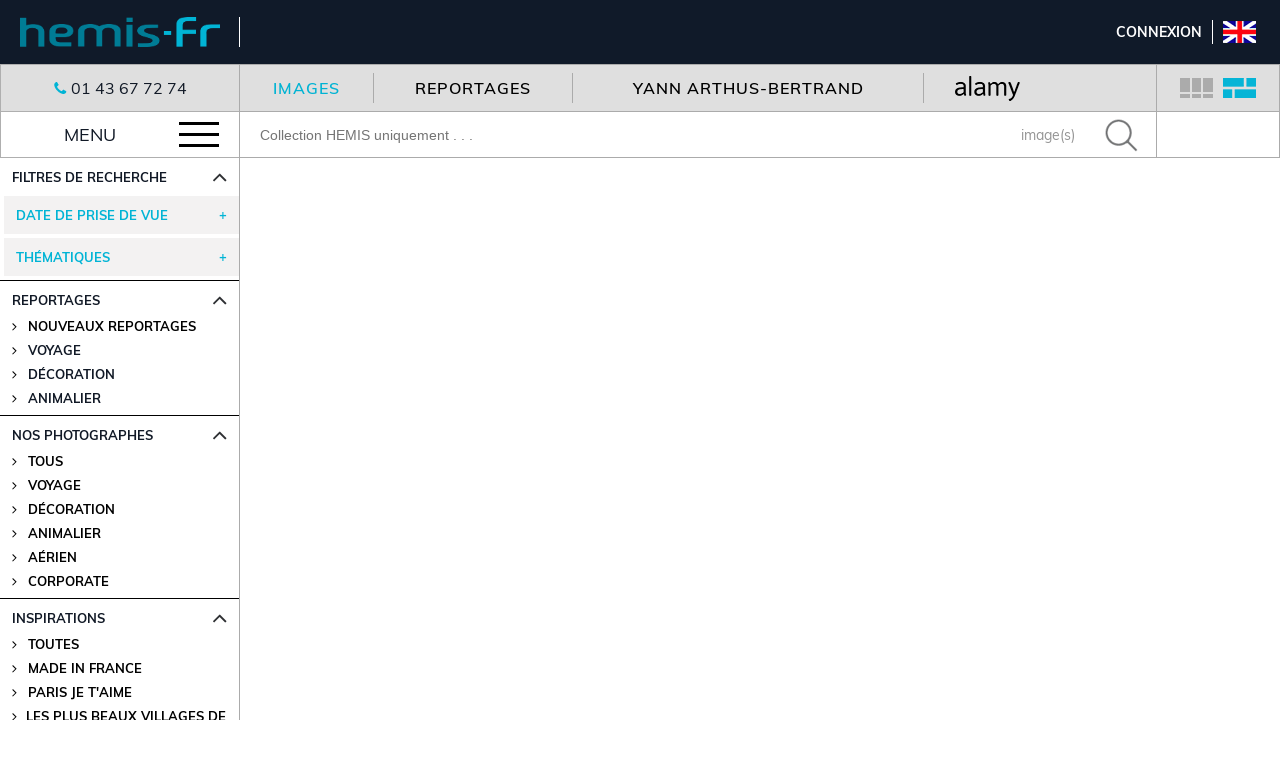

--- FILE ---
content_type: text/html; charset=UTF-8
request_url: https://www.hemis.fr/categorie/1/?idLangue=1
body_size: 44295
content:
<!doctype html>
    <html>
        <head>
            <meta charset="UTF-8">
            <meta http-equiv="X-UA-Compatible" content="IE=edge,chrome=1">
            <meta name= "Description" content="Agence photo spécialisée en voyage, tourisme, nature et Environnement"/>
            <meta name="keywords" content="agence photo, voyage, tourisme, paysage, portrait, évasion, nature, photographie, animaux, photo animalière,stock photo, décoration, art de vivre, reportage, banque photo, image, droit gérés, illustration, phototheque, monde, France,  banque dimages,aventure, patrimoine"/>
            <meta http-equiv="content-language" content="fr-FR" />
            <meta name="language" content="fr-FR" />
            <meta name="viewport" content="width=device-width, initial-scale=1, shrink-to-fit=no, user-scalable=0">
            <meta name="google-site-verification" content="E3A7CZB4XcCg5KNrEB7TLGQml8DppIaRhz7jHryEPZQ" />


			<title>Hemis : </title>

			<link rel="SHORTCUT ICON" href="https://www.hemis.fr/favicon.ico"/>

			<link rel="stylesheet" type="text/css" media="all" href="/kaaWeb/css/normalize.css?v=1" />
      <link rel="stylesheet" type="text/css" media="all" href="/kaaWeb/css/font.css?t=1554978936"  />
      <link rel="stylesheet" type="text/css" media="all" href="/kaaWeb/css/main.css?t=1719994850"/>
            <link rel="stylesheet" type="text/css" media="all" href="/02_scripts/02_javascript/vendor/jquery-ui/jquery-ui.min.css?v=1"/>
            <link rel="stylesheet" type="text/css" media="all" href="/02_scripts/02_javascript/vendor/ottozoom/ottozoom.css?v=1"/>
            <link rel="stylesheet" type="text/css" media="all" href="/02_scripts/02_javascript/vendor/tooltipster/dist/css/tooltipster.bundle.min.css?v=1"/>
            <link rel="stylesheet" type="text/css" media="all" href="/02_scripts/02_javascript/vendor/tooltipster/dist/css/tooltipster.custom.css?v=1"/>

            <script type="text/javascript" src="/02_scripts/02_javascript/vendor/modernizr/modernizr-2.8.3.min.js?v=1"></script>
            <script type="text/javascript" src="/02_scripts/02_javascript/vendor/clipboard/clipboard.js?v=1"></script>
            <script type="text/javascript" src="/02_scripts/02_javascript/vendor/jquery/jquery-1.9.1.js?v=1"></script>
            <script type="text/javascript" src="/02_scripts/02_javascript/vendor/jquery/jquery.cookie.js?v=1"></script>
            <script type="text/javascript" src="/02_scripts/02_javascript/vendor/jquery/jquery.file_download.js?v=1"></script>
            <script type="text/javascript" src="/02_scripts/02_javascript/vendor/jquery-ui/jquery-ui-1.10.2.custom.min.js?v=1"></script>
            <script type="text/javascript" src="/02_scripts/02_javascript/vendor/ajahi/HTTPBuffer.js?v=1"></script>
            <script type="text/javascript" src="/02_scripts/02_javascript/vendor/imagesloaded/imagesloaded.js?v=1"></script>
			<script type="text/javascript" src="/02_scripts/02_javascript/vendor/underscore/underscore-min.js?v=1"></script>
            <script type="text/javascript" src="/lib/swfobject/jwplayer.js?v=1"></script>
        	<script>jwplayer.key="09fKN034qmflP4CKBM2hgMKP41ThVMjmt3ifdg=="</script>
            <script type="text/javascript" src="/02_scripts/02_javascript/vendor/tooltipster/dist/js/tooltipster.bundle.min.js?v=1"></script>


		</head>

		<body>
            <iframe class="iframe_chargement" id="iframe_chargement" name="iframe_chargement" style="display:none;"></iframe>
            <div class="modal-overlay"></div>
            <div class="modal-wrap" style="cursor:pointer">
                <div class="modal-container">
                    <div class="modal-content">
                        <div class="modal-custom-content">
                            <!--
                                content loaded via AJAX goes here
                            -->
                        </div>
                    </div>
                </div>
            </div>
            <div id="load"></div>
            <div id="global-wrapper">
                <header class="tbl">
                    <!-- NEW -->

	<div class="visible-sm visible-md visible-lg" style="width: 240px;border-right: solid 1px white;margin-left: -24px;">
        <a class="logo" href="/">
		    <img src="/kaaWeb/img/hemis_logo.png"  alt="Banque dimage : achat de photos de Voyage, dAnimaux, de Décoration, de reportages"/>
        </a>
    </div>
    <div class="visible-xs" style="width: 240px;margin-left: -20px;">
        <a class="logo" href="/">
		    <img src="/kaaWeb/img/hemis_logo.png"  alt="Banque dimage : achat de photos de Voyage, dAnimaux, de Décoration, de reportages"/>
        </a>
    </div>
        <a href="javascript:void(0);" class="visible-xs js-smallMenu">
        <div class="burger">
            <div></div>
            <div></div>
            <div></div>
        </div>
    </a>
    <div class="smallmenu">
            <div class="gauche">
                                                    <div style="margin-top:auto;">
                        <div>01 43 67 72 74</div>
                        <div>
                            <a href="mailto:hemis@hemis.fr">hemis@hemis.fr</a>
                        </div>
                    </div>
                            </div>
            <div class="droite">
                <div>
                
                        <a class="upper" id="bt_connexion" href="/connexion.htm">
                            Connexion
                        </a>

                                </div>
                                    <div>
                        <a class="upper" href="/connexion.htm">
                            S'inscrire
                        </a>
                    </div>
                                    <div>
                        <a href="?idLangue=1"/>
                            FR
                        </a>
                        &nbsp;&nbsp;/&nbsp;&nbsp;
                        <a href="?idLangue=2">
                            EN
                        </a>
                    </div>
            </div>
    </div>
    <ul class="menu visible-sm-flex visible-md-flex visible-lg-flex">
                        <li>
            <a id="bt_connexion" href="/connexion.htm">
                Connexion
            </a>
        		</li>
        <li>
                        <a href="?idLangue=2">
                <i class="icon icon-flaguk"></i>
            </a>
                    </li>
    </ul>





		






                </header>
                <div id="content-wrapper">
                    
<script language="javascript" type="text/javascript">
<!--
function showmorefilter(el){
	//el.next().css('top',el.parents('ul.child').offset().top);
	el.next().toggle();
	el.text(function(_, text) {
        return text === 'Voir plus' ? 'Voir moins' : 'Voir plus';
    });
}


/* slug */

jQuery(".mr_sujet").load(function() {
			console.log("load mr_sujet");
          if(document.getElementsByClassName("mr")[0].parentNode){
            document.getElementsByClassName("mr")[0].parentNode.style.width = 'auto';
            var srcH = $(this).naturalHeight;

            var slugHeight = Math.ceil(jQuery(this).height() * 100 / srcH);
			consolel.log(slugHeight);
            document.getElementsByClassName("mr")[0].style.backgroundPosition =  '0px '+'-' + slugHeight + "px";
            document.getElementsByClassName("mr")[0].style.visibility = 'visible';

            //document.getElementsByClassName("mr")[0].parentNode.style.width = jQuery("#imgMr").width() + 'px';
          }
        }).each(function() {
          if(this.complete) $(this).load();
        });


/* req neg submit */
jQuery(document).ready(function() {

    jQuery('#form_reg_neg').on('submit', function() {

        var reg_neg_mail = jQuery('#reg_neg_mail').val();
        var fulltexte = jQuery('#fulltexte').val();


        jQuery.ajax({
                url: jQuery(this).attr('action'), // le nom du fichier indiqué dans le formulaire
                type: jQuery(this).attr('method'), // la méthode indiquée dans le formulaire (get ou post)
                data: jQuery(this).serialize(), // je sérialise les données (voir plus loin), ici les $_POST
                success: function(html) { // je récupère la réponse du fichier PHP
                    alert(html); // j'affiche cette réponse
                }
        });

        return false; // prevent normal submit
    });

/* reg neg post */

  jQuery(function() {
    jQuery("input[name='send_recherche']").click(function() {
   	var dataString = 'recaptcha_challenge_field='+ jQuery("input[name='recaptcha_challenge_field']").attr("value") + '&recaptcha_response_field=' + jQuery("#recaptcha_response_field").val() + '&req_neg_mail=' + jQuery("#req_neg_mail").val()+ '&fulltext='+ jQuery("#fulltexte").attr("value");

  	jQuery.ajax({
    type: "POST",
    url: "kaaWeb/tableLumineuse/req_neg.php",
    data: dataString,
    success: function(data) {
    	alert(data);

    }
	  });

  	return false;
    });
  });
});


jQuery(document).click(function(e) {
  if(!jQuery("#popup_info_photo").length){
  liste_panier = document.getElementById('container_liste_panier');

  if(liste_panier = document.getElementById('container_liste_panier'))
  {
  if(liste_panier.style.visibility == "visible" ){
   if(e.target.id != "liste_panier" && e.target.id != "panier_en_cours_droite"){
    liste_panier.style.visibility = "hidden";
   }
  }
	}
}
});






//-->
</script>
<section class="page" style="display:flex;">
	<section class="sidebar-wrapper visible-sm-flex visible-md-flex visible-lg-flex">
		<div>
			<div id="panier" class="panier"></div>
<script type="text/javascript" src="/kaaWeb/tableLumineuse/panier.js.php?idPageWeb=95"></script>

			<ul class="filtres">
				<form id="form_filtres" name="form_filtres">
					
				</form>
				<li style="" class="cat active">
										<div class="hasChild">
											<span>REPORTAGES</span>
										</div>
										<ul class="" style="display: block;">	<li class="catlink ">
									<div>
										<a class="" href="/reportages/">Nouveaux reportages</a>
									</div>
								</li><li class="catlink ">
												<div class="hasChild">
													Voyage
												</div>
													 <ul style="" class="child"><li>
												<div class="catlink">
													<a href="/reportages/nouveaux/50/voyage.html"  title="Nouveaux reportages">
														<span>Nouveaux reportages</span>
														<span>175</span>
													</a>
												</div>
											</li><li>
														<div class="catlink">
															<a   href="/reportages/voyage/28/france.html" title="France">
																<span>France</span>
																<span>227</span>
															</a>
														</div>
												</li><li><div class="catlink"><a  href="/reportages/voyage/155/regions-de-france.html" title="Régions de France"><span>Régions de France</span><span>15</span></a></div></li><li><div class="catlink"><a  href="/reportages/voyage/30/europe.html" title="Europe"><span>Europe</span><span>88</span></a></div></li><li><div class="catlink"><a  href="/reportages/voyage/61/ameriques.html" title="Amériques"><span>Amériques</span><span>64</span></a></div></li><li><div class="catlink"><a  href="/reportages/voyage/37/caraibes.html" title="Caraibes"><span>Caraibes</span><span>18</span></a></div></li><li><div class="catlink"><a  href="/reportages/voyage/34/asie.html" title="Asie"><span>Asie</span><span>46</span></a></div></li><li><div class="catlink"><a  href="/reportages/voyage/145/mallet-jean-francois.html" title="MALLET Jean-François"><span>MALLET...</span><span>7</span></a></div></li><li><div class="catlink"><a  href="/reportages/voyage/38/ocean-indien.html" title="Océan Indien"><span>Océan Indien</span><span>11</span></a></div></li><li><div class="catlink"><a  href="/reportages/voyage/39/oceanie.html" title="Océanie"><span>Océanie</span><span>18</span></a></div></li><li><div class="catlink"><a  href="/reportages/voyage/36/afrique.html" title="Afrique"><span>Afrique</span><span>27</span></a></div></li><li><div class="catlink"><a  href="/reportages/voyage/119/moyen-orient.html" title="Moyen Orient"><span>Moyen Orient</span><span>15</span></a></div></li><li><div class="catlink"><a  href="/reportages/voyage/24/evasion.html" title="Evasion"><span>Evasion</span><span>48</span></a></div></li><li><div class="catlink"><a  href="/reportages/voyage/63/developpement-durable.html" title="Développement Durable"><span>Développement...</span><span>12</span></a></div></li><li><div class="catlink"><a  href="/reportages/voyage/120/environnement.html" title="Environnement"><span>Environnement</span><span>23</span></a></div></li></li></ul>
												 <li class="catlink ">
												 <div class="hasChild">
												 Décoration
												 </div>
												 <ul style="" class="child">
												 <li>
														<div class="catlink">
															<a href="/reportages/nouveaux/25/decoration.html"  title="Nouveaux reportages">
															<span>Nouveaux reportages</span>
															<span>17</span>
															</a>
														</div>
												</li><li>
									<div class="catlink">
										<a href="/reportages/decoration/42/bord-de-mer.html"  title="Bord de mer">
											<span>Bord de mer</span>
											<span>84</span>
										</a>
									</div>
								</li><li><div class="catlink"><a  href="/reportages/decoration/45/d-artistes.html" title="D'Artistes"><span>D'Artistes</span><span>11</span></a></div></li><li><div class="catlink"><a  href="/reportages/decoration/139/en-provence.html" title="En Provence"><span>En Provence</span><span>32</span></a></div></li><li><div class="catlink"><a  href="/reportages/decoration/44/a-la-campagne.html" title="A la campagne"><span>A la campagne</span><span>98</span></a></div></li><li><div class="catlink"><a  href="/reportages/decoration/43/a-la-montagne.html" title="A la montagne"><span>A la montagne</span><span>16</span></a></div></li><li><div class="catlink"><a  href="/reportages/decoration/46/en-ville.html" title="En ville"><span>En ville</span><span>90</span></a></div></li><li><div class="catlink"><a  href="/reportages/decoration/113/noel.html" title="Noël"><span>Noël</span><span>44</span></a></div></li><li><div class="catlink"><a  href="/reportages/decoration/49/de-stars.html" title="De Stars"><span>De Stars</span><span>2</span></a></div></li><li><div class="catlink"><a  href="/reportages/decoration/111/loisirs-creatifs.html" title="Loisirs créatifs"><span>Loisirs créatifs</span><span>284</span></a></div></li><li><div class="catlink"><a  href="/reportages/decoration/47/idees-de-decoration.html" title="Idées de Décoration"><span>Idées de...</span><span>25</span></a></div></li><li><div class="catlink"><a  href="/reportages/decoration/48/l-art-de-recevoir.html" title="L'art de recevoir"><span>L'art de recevoir</span><span>50</span></a></div></li><li><div class="catlink"><a  href="/reportages/decoration/62/studio.html" title="Studio"><span>Studio</span><span>25</span></a></div></li><li><div class="catlink"><a  href="/reportages/decoration/64/loft-penthouse.html" title="Loft, penthouse"><span>Loft, penthouse</span><span>17</span></a></div></li><li><div class="catlink"><a  href="/reportages/decoration/103/demeures-d-exception.html" title="Demeures d'exception"><span>Demeures d'exception</span><span>22</span></a></div></li><li><div class="catlink"><a  href="/reportages/decoration/83/insolite.html" title="Insolite"><span>Insolite</span><span>14</span></a></div></li><li><div class="catlink"><a  href="/reportages/decoration/114/ecolodge.html" title="Ecolodge"><span>Ecolodge</span><span>1</span></a></div></li><li><div class="catlink"><a  href="/reportages/decoration/118/renovation.html" title="Rénovation"><span>Rénovation</span><span>8</span></a></div></li><li><div class="catlink"><a  href="/reportages/decoration/138/jardin.html" title="Jardin"><span>Jardin</span><span>7</span></a></div></li></li></ul>
												 <li class="catlink ">
												 <div class="hasChild">
												 Animalier
												 </div>
												 <ul style="" class="child">
												 <li>
														<div class="catlink">
															<a href="/reportages/nouveaux/53/animalier.html"  title="Nouveaux reportages">
															<span>Nouveaux reportages</span>
															<span>37</span>
															</a>
														</div>
												</li><li>
									<div class="catlink">
										<a href="/reportages/animalier/55/faune-sauvage.html"  title="Faune sauvage">
											<span>Faune sauvage</span>
											<span>77</span>
										</a>
									</div>
								</li><li><div class="catlink"><a  href="/reportages/animalier/56/animaux-domestiques.html" title="Animaux domestiques"><span>Animaux domestiques</span><span>3</span></a></div></li><li><div class="catlink"><a  href="/reportages/animalier/57/oiseaux.html" title="Oiseaux"><span>Oiseaux</span><span>4</span></a></div></li><li><div class="catlink"><a  href="/reportages/animalier/60/insectes-et-arachnides.html" title="Insectes et arachnides"><span>Insectes et...</span><span>6</span></a></div></li><li><div class="catlink"><a  href="/reportages/animalier/59/faune-marine.html" title="Faune marine"><span>Faune marine</span><span>17</span></a></div></li><li><div class="catlink"><a  href="/reportages/animalier/163/insolite.html" title="Insolite"><span>Insolite</span><span>1</span></a></div></li></ul></li></ul> <li class="cat active">
										<div class="hasChild">
											<span>
												Nos Photographes
											</span>

										</div>
										<ul class="" style="display: block;"><li class="catlink">
															<div><a class=""  href="/photographes/">Tous</a></div>
										</li><li class="catlink">
														<div>
															<span class="pull-right sprite sprite-menu_chevron_droite_blanc_only"></span>
															<a class=""  href="/photographes/90/voyage.html">Voyage</a>
														</div>
												</li><li class="catlink">
														<div>
															<span class="pull-right sprite sprite-menu_chevron_droite_blanc_only"></span>
															<a class=""  href="/photographes/86/decoration.html">Décoration</a>
														</div>
												</li><li class="catlink">
														<div>
															<span class="pull-right sprite sprite-menu_chevron_droite_blanc_only"></span>
															<a class=""  href="/photographes/91/animalier.html">Animalier</a>
														</div>
												</li><li class="catlink">
														<div>
															<span class="pull-right sprite sprite-menu_chevron_droite_blanc_only"></span>
															<a class=""  href="/photographes/148/aerien.html">Aérien</a>
														</div>
												</li><li class="catlink">
														<div>
															<span class="pull-right sprite sprite-menu_chevron_droite_blanc_only"></span>
															<a class=""  href="/photographes/106/corporate.html">Corporate</a>
														</div>
												</li></ul>
										</li><li class="cat active">
										<div class="hasChild">
											INSPIRATIONS
										</div>
										<ul class="" style="display: block;"><li class="catlink">
														<div>
															<span class="pull-right sprite sprite-menu_chevron_droite_blanc_only"></span>
															<a class=""  href="/inspirations/">Toutes</a>
														</div>
												</li><li class="catlink">
														<div>
															<span class="pull-right sprite sprite-menu_chevron_droite_blanc_only"></span>
															<a class=""  href="/inspiration/7729/made-in-france.html">Made in France</a>
														</div>
												</li><li class="catlink">
														<div>
															<span class="pull-right sprite sprite-menu_chevron_droite_blanc_only"></span>
															<a class=""  href="/inspiration/7733/paris-je-t-aime.html">Paris je t'aime</a>
														</div>
												</li><li class="catlink">
														<div>
															<span class="pull-right sprite sprite-menu_chevron_droite_blanc_only"></span>
															<a class=""  href="/inspiration/7273/les-plus-beaux-villages-de-france.html">Les plus beaux villages de France</a>
														</div>
												</li><li class="catlink">
														<div>
															<span class="pull-right sprite sprite-menu_chevron_droite_blanc_only"></span>
															<a class=""  href="/inspiration/7734/animalier.html">Animalier</a>
														</div>
												</li><li class="catlink">
														<div>
															<span class="pull-right sprite sprite-menu_chevron_droite_blanc_only"></span>
															<a class=""  href="/inspiration/7730/neige.html">Neige</a>
														</div>
												</li><li class="catlink">
														<div>
															<span class="pull-right sprite sprite-menu_chevron_droite_blanc_only"></span>
															<a class=""  href="/inspiration/7736/urbanisme.html">Urbanisme</a>
														</div>
												</li><li class="catlink">
														<div>
															<span class="pull-right sprite sprite-menu_chevron_droite_blanc_only"></span>
															<a class=""  href="/inspiration/7738/gastronomie.html">Gastronomie</a>
														</div>
												</li><li class="catlink">
														<div>
															<span class="pull-right sprite sprite-menu_chevron_droite_blanc_only"></span>
															<a class=""  href="/inspiration/7737/environnement.html">Environnement</a>
														</div>
												</li><li class="catlink">
														<div>
															<span class="pull-right sprite sprite-menu_chevron_droite_blanc_only"></span>
															<a class=""  href="/inspiration/7735/deco-et-art-de-vivre.html">Déco et Art de Vivre</a>
														</div>
												</li><li class="catlink">
														<div>
															<span class="pull-right sprite sprite-menu_chevron_droite_blanc_only"></span>
															<a class=""  href="/inspiration/7731/aerien.html">Aérien</a>
														</div>
												</li><li class="catlink">
														<div>
															<span class="pull-right sprite sprite-menu_chevron_droite_blanc_only"></span>
															<a class=""  href="/inspiration/7732/portraits.html">Portraits</a>
														</div>
												</li><li class="catlink">
														<div>
															<span class="pull-right sprite sprite-menu_chevron_droite_blanc_only"></span>
															<a class=""  href="/inspiration/1238/couverture-de-roman.html">Couverture de Roman</a>
														</div>
												</li></ul>
									 </li> <li class="cat active">
										<div class="hasChild">
											<span>
												Coups de Coeur
											</span>

										</div>
										<ul class="" style="display: block;"><li class="catlink">
														<div>
															<span class="pull-right sprite sprite-menu_chevron_droite_blanc_only"></span>
															<a class=""  href="/reportages/coups-de-coeur/159/2024.html">2024</a>
														</div>
												</li><li class="catlink">
														<div>
															<span class="pull-right sprite sprite-menu_chevron_droite_blanc_only"></span>
															<a class=""  href="/reportages/coups-de-coeur/162/2025.html">2025</a>
														</div>
												</li></ul>
										</li><li class="cat">
										<div>
											<span>
												<a href="/collections/" style="color:black;">
													COLLECTIONS
												</a>
											</span>

										</div>
										</li> <li class="cat active">
										<div class="hasChild">
											<span>
												Expositions
											</span>

										</div>
										<ul class="" style="display: block;"><li class="catlink">
										<div><a class=""  href="/expositions/">Toutes</a></div>
										</li><li class="catlink">
														<div>
															<span class="pull-right sprite sprite-menu_chevron_droite_blanc_only"></span>
															<a class=""  href="/expositions/149/expositions-realisees.html">Expositions Réalisées</a>
														</div>
												</li><li class="catlink">
														<div>
															<span class="pull-right sprite sprite-menu_chevron_droite_blanc_only"></span>
															<a class=""  href="/expositions/150/expositions-inedites.html">Expositions Inédites</a>
														</div>
												</li></ul>
										</li><li class="cat">
										<div>
											<span>
												<a href="/corporate/" style="color:black;">
													CORPORATE
												</a>
											</span>

										</div>
										</li>
			</ul>
		</div>
	</section>
	<section id="tableLum-wrapper" class="tableLum-wrapper">
		<div class="wrapper-actions">
			<div class="burger-sidebar-hide" style="display: flex;flex-direction: column;border:solid #afafaf 1px;">
                <div class="js-showhide-side pointer"  style="display: flex;align-items: center;justify-content: center;width: 62px;background: #dfdfdf;height:46px">
                    <span class="icon icon-phone"></span>
                </div>
                <div class="pointer js-showhide-side" style="display: flex;align-items: center;justify-content: center;width: 62px;height:46px;border-top:solid #afafaf 1px;">
                    <div class="burger">
                        <div style="width: 40px;height: 3px;background-color: #000;"></div>
                        <div style="width: 40px;height: 3px;background-color: #000;margin:8px 0"></div>
                        <div style="width: 40px;height: 3px;background-color: #000;"></div>
                    </div>
                </div>
            </div>
			
<div class="search_engine search_engine_tbl">
        <form class="_niceform" method="GET" name="rechercheSimple" id="recherche_simple" action="/?idPageWeb=95">
            <input type="hidden" name="nouvelleRecherchePhoto" value="1"/>
            <input type="hidden" name="retour_recherche"       value="1"/>
            <input type="hidden" name="mrType[valFulltext]"    value="fulltext"/>
            <input type="hidden" name="id_theme"               value="0"/>
            <input type="hidden" name="mrType[PSR.idcode]"     value="chaine" />

            <!-- auto complete mot cle -->
            <input type="hidden" name="idListeSugg"            id="idListeSugg"/>
            <input type="hidden" name="SuggHomonymie"          id="SuggHomonymie"/>

            <!-- auto complete reportages -->
            <input id="id_sujet" type="hidden" name="afficherVignetteDuSujet">

            <!-- YAB -->
            <input id="yab" type="hidden" name="yab">

            <!-- Gauche -->
            <div class="gauche">
                <!-- Gauche haut -->
                <div class="visible-sm-flex visible-md-flex visible-lg-flex ongletsMoteurs">
                    <ul>
                        <li id="onglet_images" class="">
                            Images
                        </li>

                        <li id="onglet_reportages" class="">
                            Reportages
                        </li>

                        <li id="onglet_yab" class="">
                            Yann ARTHUS-BERTRAND
                        </li>
                                                <li id="onglet_alamy" style="">
                                                            <img src="/kaaWeb/img/alamy_onglet_black.png"/>
                                                    </li>
                                            </ul>
                </div>
                <!-- Gauche bas -->
                <div class="gauche-bas">
                    <div class="select visible-xs">
                        <div style="width: 86%;">
                            <select name="searchType" id="searchType">
                                <option value="images">
                                    Images
                                </option>
                                <option value="reportages">
                                    Reportages
                                </option>
                                <option value="yab">
                                    Yann ARTHUS-BERTRAND Images
                                </option>
                                <option value="reportagesyab">
                                    Yann ARTHUS-BERTRAND Reportages
                                </option>
                            </select>
                        </div>
                        <div class="select__arrow"></div>
                    </div>
                                        <input rel="fulltext" placeholder="Rechercher" onfocus="flyout('flyout_report_home');" type="text" value="" name="mrValeur[valFulltext]" autocomplete="off" id="fulltext_field_home"/>
                    <div id="flyout_report_home" class="visible-md-flex visible-lg-flex" style="border-top:solid #ababab 1px;border-left: 1px solid rgb(171, 171, 171);">
                        <a href="javascript:flyout_close('flyout_report_home');" style="position: absolute;right: 10px;top: 0;font-size: 2.4rem;font-family: 'Open-sans';color: #7d7d7d;">x</a>
                        <div style="margin-right:60px">
                            <input type="checkbox" name="report_hemis" value="report_hemis" checked="checked" id="check_report_hemis"/>&nbsp;&nbsp;Hemis
                        </div>
                        <div>
                            <input type="checkbox" name="report_yab" value="report_yab" checked="checked" id="check_report_yab" />&nbsp;&nbsp;Yann ARTHUS-BERTRAND
                        </div>
                    </div>
    				    							<span id="nombre_resultat" class="visible-sm visible-md visible-lg"></span><span class="visible-sm visible-md visible-lg"> image(s)</span>
    					
    					<input type="submit" class="icon icon-loupe_recherche_simple pointer" value="" style="background-color: transparent;border: 0;min-width: 34px;margin-left: 18px;margin-right: 18px;" />
                    </div>
            </div>
            <!-- Droite -->
                        <div class="droite visible-sm-flex visible-md-flex visible-lg-flex">
                <!-- Droite haut -->
                <div class="droite-haut">
                    
                            <div class="icon icon-aff_vignettes pointer visible-sm visible-md visible-lg switchDisplay" style="min-width:33px;margin-left:23px;" onclick="switch_display('table_lum.default',jQuery(this));" title="Vue standard"></div>
                            <div class="icon icon-aff_flex pointer visible-sm visible-md visible-lg switchDisplay" style="min-width:33px;margin-left:10px;margin-right:23px;" onclick="switch_display('table_lum.flex',jQuery(this));" title="Affichage en lignes"></div>

                                    </div>
                <!-- Droite bas -->
                <div class="droite-bas">
                                                        </div>
            </div>
                
        </form>
    </div>

			
								
				
			
			<div class="visible-xs listeTh form select">
				<!-- same as liste_th but inside select instead ul li -->
				<div class="selectSmallTh"><div><select name="listeTh2"><option>Nos th&eacute;matiques<options><optgroup label="REPORTAGES"><option value="/reportages/">Nouveaux reportages<options><option value="/reportages/nouveaux/50/france.html">Voyage<options><option value="/reportages/nouveaux/25/bord-de-mer.html">Décoration<options><option value="/reportages/nouveaux/53/faune-sauvage.html">Animalier<options></optgroup><optgroup label="Nos Photographes"><option value="/photographes/90/voyage.html">Voyage<options><option value="/photographes/86/decoration.html">Décoration<options><option value="/photographes/91/animalier.html">Animalier<options><option value="/photographes/148/aerien.html">Aérien<options><option value="/photographes/106/corporate.html">Corporate<options></optgroup><optgroup label="Inspirations"><option value="/inspiration/7729/made-in-france.html">Made in France<options><option value="/inspiration/7733/paris-je-t-aime.html">Paris je t'aime<options><option value="/inspiration/7273/les-plus-beaux-villages-de-france.html">Les plus beaux villages de France<options><option value="/inspiration/7734/animalier.html">Animalier<options><option value="/inspiration/7730/neige.html">Neige<options><option value="/inspiration/7736/urbanisme.html">Urbanisme<options><option value="/inspiration/7738/gastronomie.html">Gastronomie<options><option value="/inspiration/7737/environnement.html">Environnement<options><option value="/inspiration/7735/deco-et-art-de-vivre.html">Déco et Art de Vivre<options><option value="/inspiration/7731/aerien.html">Aérien<options><option value="/inspiration/7732/portraits.html">Portraits<options><option value="/inspiration/1238/couverture-de-roman.html">Couverture de Roman<options></optgroup><optgroup label="Coups de Coeur"><option value="/reportages/coups-de-coeur/159/2024.html">2024<options><option value="/reportages/coups-de-coeur/162/2025.html">2025<options></optgroup><option value="/collections/">Collections</options><optgroup label="Expositions"><option value="/expositions/149/expositions-realisees.html">Expositions Réalisées<options><option value="/expositions/150/expositions-inedites.html">Expositions Inédites<options></optgroup><option value="/collections/">Collections</options><option value="/corporate/">Corporate</options></select></div><div class="select__arrow"></div></div>
			</div>
		</div>

		<div id="visuel_content">
			
			<script language="javascript" type="text/javascript">
				resultats =
			








						{
    "type": "fulltext",
    "reqFullText": "",
    "id_util": "2",
    "totalPage": 0,
    "hits": null,
    "loadedPage": 1,
    "typeAff": "vignette",
    "html_filtres": "<li class=\"cat active\"><div class=\"hasChild\"><span>FILTRES DE RECHERCHE<\/span><\/div><ul class=\"\"><li class='crit '><div class=\"hasChild\"><span class=''>Date de prise de vue<\/span><\/div><ul class='child' style=''><\/ul><li class='crit '><div class=\"hasChild\"><span>Th\u00e9matiques<\/span><\/div><ul class='child' style=''><\/ul><\/ul><\/li>",
    "html_sel_filtres": null
}





						



  		










;
			</script>
		</div>
		



		
		





<!-- DEBUT_BLOC recherche_negative -->
<div style="color:white;">
	
</div>
<!-- FIN_BLOC recherche_negative -->

</section>





                </div>
                <footer>
                
	<div class="footer-top">
		<div class="gauche">
            <a class="modal" data-max-width="980" href="/mentions-legales.htm">
                Mentions légales
			</a>
			<!--<a href="javascript:void(0)" onclick="window.open ('/kaaWeb/accueilWeb/popup_conditions.php', '', 'scrollbars=1,width=700,height=800');return false;">
				Conditions Générales d'utilisation
			</a>-->
			<a class="modal" data-max-width="980" href="/kaaWeb/accueilWeb/popup_conditions_modal.php">
				Conditions Générales d'utilisation
			</a>
		</div>
        <div class="centre">
            <a href="/kaaWeb/accueilWeb/contributeurs.php" class="contributeurs">
                Devenez contributeurs
            </a>
            <div class="social">
    		    <a href="https://www.instagram.com/_u/hemis.fr/" target="_blank" class="icon icon-insta"></a>
    			<!--<a href="fb://profile/597179783822000/" target="_blank" class="icon icon-fb"></a>-->
    			<a href="http://facebook.com/HemisAgencePhoto" target="_blank" class="icon icon-fb"></a>
                <a href="https://www.pinterest.fr/HemisPhoto/" target="_blank" class="icon icon-pinterest"></a>
    			<!--<a href="https://plus.google.com/+HemisAgencePhotoParis" target="_blank" class="icon icon-google_plus"></a>-->
    			<a href="https://fr.linkedin.com/company/hemis.fr" target="_blank" class="icon icon-linkedin"></a>
    			<!--<a href="https://twitter.com/hemisfr?lang=fr" target="_blank" class="icon icon-twitter"></a>-->
            </div>
        </div>
		<div class="droite">
			<a href="/qui-sommes-nous.htm">
				Qui sommes nous?
			</a>
			<a href="/kaaWeb/accueilWeb/charte_donnees.php">
                Charte des données personnelles
            </a>
		</div>
	</div>
	<div class="footer-bottom" style="background-color:#101a29">
		<!--<a href="https://hemis.fr">-->&copy; 2025  hemis.fr - Tous droits réservés<!--</a>-->
	</div>


              </footer>
            </div>
            <script type="text/javascript">				
			
                var identifiant="Nom d&apos;utilisateur",
                    alamy= false,
                    valLang = 1,
                    chemin_index = "",
                    hauteurBandeauPhoto = 100,
                    idPageWeb = 95,
                    codeLang = "FR";

            </script>
            <script type="text/javascript" src="/02_scripts/02_javascript/lang.js?v=1"></script>
            <script type="text/javascript" src="/02_scripts/02_javascript/vendor/modal/modal.js?v=1"></script>
            <script type="text/javascript" src="/02_scripts/02_javascript/search_engine.js?v=1.0.1"></script>
            <script type="text/javascript" src="/02_scripts/02_javascript/main.js?v=1678809999"></script>
            <script type="text/javascript" src="/02_scripts/02_javascript/vendor/ottozoom/ottozoom.js?v=1"></script>
            <script language="javascript" type="text/javascript">






function fct_popUp(parametresGet, valWidth, valHeight, valLeft, valTop, nom_popup, resize)
{
    if (valLeft == null || valLeft == -1) valLeft = parseInt(screen.availWidth / 2) - parseInt(valWidth / 2);
    if (valTop == null || valTop == -1) valTop = parseInt(screen.availHeight / 2) - parseInt(valHeight / 2);
    if (nom_popup == null || nom_popup == "") nom_popup = "popup_hemis";
    if (resize == null) resize = true;
		var w=window.open(parametresGet+'&PHPSESSID=50210780bbb0f5ddd25559c62cc9daaa', nom_popup, "toolbar=0, location=0, directories=0, status=0, menubar=0, scrollbars=1, resizable="+(resize ? 1 : 0)+", height="+valHeight+", width="+valWidth+", left="+valLeft+", top="+valTop);
		w.document.close();
    w.focus();
}

// Fonction gérant le popUp affichant les informations des photos
function fct_infosPhotos(parametresGet)
{
    wpreview = window.open("/?idPageWeb=95&popUp_infosPhoto=1"+parametresGet+"&PHPSESSID=50210780bbb0f5ddd25559c62cc9daaa", "wpreview_hemis", "width=1000,height=660,scrollbars=1,left="+parseInt(screen.availWidth / 2 - 375)+",top="+parseInt(screen.availHeight / 2 - 330));
    wpreview.focus();
}

function telechargerPhoto(id_photo, format, nom_fichier) {
    //nom_fichier = 'HEMIS_'+nom_fichier;
    _url = '/hemis.fr/photoalias/'+nom_fichier+'.jpg?idPageWeb=95&popUp_telecharger=1&commencerTelechargement=1&formatPhoto='+format+'&tblIdPhoto[0]='+id_photo+'&nomFichier='+nom_fichier;

	var iOS = !!navigator.platform && /iPad|iPhone|iPod/.test(navigator.platform);
	if(iOS)
	{
		window.open(_url);
	}
	else
	{
    if (document.frames)
      document.frames['iframe_chargement'].location.replace(_url);
    else
      document.getElementById('iframe_chargement').src = _url;
	}
}

function imprimerPhoto(id_photo, format) {
    url = '/?idPageWeb=95&popUp_imprimerInfosPhoto=1&formatPhoto='+format+'&tblIdPhoto[0]='+id_photo;
    fct_popUp(url, parseInt(screen.availWidth / 2), parseInt(screen.availHeight / 2), parseInt(screen.availWidth / 4), parseInt(screen.availHeight / 4), "imprimer_"+id_photo);
}

function telechargerSelection(id_selection, format, nom_fichier) {
    //nom_fichier = 'HEMIS_'+nom_fichier;
    var url = '/hemis.fr/photoalias/'+nom_fichier+'.zip?idPageWeb=95&popUp_telecharger=1&telechargerSelection='+id_selection+'&formatPhoto='+format+'&nomFichier='+nom_fichier;
    /*if (format == 'hr') document.getElementById("chargement_encours").style.display = 'block';*/
    /*if (document.frames)
      document.frames['iframe_chargement'].location.replace(url);
    else
      document.getElementById('iframe_chargement').src = url;
    */
    var waiting_msg = "<div id='attente' class='fira_sanslight'><p><span style='color:white;'>Nous préparons votre sélection d'images, merci de patienter ...</span></p></div>";
    jQuery("body").append(waiting_msg);

    jQuery.fileDownload(url, {
        preparingMessageHtml: "",
        failMessageHtml: "Une erreur est survenue dans la génération de votre sélection. Merci de re-essayer ultérieurement.",
        successCallback: function (url) {
						//masquerMenuFlottant();
            jQuery("#attente").remove();

        }
    });
}

function telechargerReportage(id_publ){
  var url = '/?idPageWeb=95&telechargerReportage='+id_publ+'&afficherVignetteDuSujet='+id_publ+'&nouvelleRecherchePhoto=1';

  var waiting_msg = "<div id='attente' class='fira_sanslight'><p><span style='color:white;'>Nous préparons votre sélection d'images, merci de patienter ...</span></p></div>";
  jQuery("body").append(waiting_msg);

  document.getElementById('iframe_chargement').onload = function() {
    jQuery("#attente").remove();
    document.getElementById('iframe_chargement').src = 'about:blank';
  };
  document.getElementById('iframe_chargement').src = url;
}

function imprimerSelection(id_selection, format) {
    url = '/?idPageWeb=95&popUp_imprimerInfosPhoto=1&formatPhoto='+format+'&imprimerSelection='+id_selection;
    fct_popUp(url, parseInt(screen.availWidth / 2), parseInt(screen.availHeight / 2), parseInt(screen.availWidth / 4), parseInt(screen.availHeight / 4), "imprimer_"+id_selection);
}

function ajouterPhotoSelection(id_photo, id_selection)
{
    url = "/?idPageWeb=95&popUp_selectionner=1&tblIdPhoto[0]="+id_photo+"&ajouterPhotoDsSelection=1&idPageWebParent=95";
    if (id_selection) url += "&idSelection="+id_selection;
    if (document.frames)
      document.frames['iframe_chargement'].location.replace(url);
    else
      document.getElementById('iframe_chargement').src = url;
}

function popupTelechargerPhoto(id_photo) {
  /*url = '/kaaWeb/tableLumineuse/telecharger.php?id_photo='+id_photo;
  fct_popUp(url, 450, 160, -1, -1, 'popup_telecharger_'+id_photo, false);*/

  afficherMenuFlottant("menu_telecharger_"+id_photo,'0');
}

function popupTelechargerSelection(id_selection) {
  /*url = '/kaaWeb/tableLumineuse/telecharger.php?id_selection='+id_selection;
  fct_popUp(url, 450, 160, -1, -1, 'popup_telecharger_panier', false);*/
  afficherMenuFlottant("telecharger_selection",'75');
}

function popupImprimerSelection(id_selection) {
  url = '/kaaWeb/tableLumineuse/telecharger.php?imprimer=1&id_selection='+id_selection;
  fct_popUp(url, 450, 160, -1, -1, 'popup_imprimer_panier', false);
}

function close_modal() {
	document.getElementById("chargement_encours").style.display = 'none';
}

function load_url(lien)
{
	    if (document.frames)
      document.frames['iframe_chargement'].location.replace(lien);
    else
      document.getElementById('iframe_chargement').src =lien;

}

function telecharger_reportage_complet(id)
{
	var waiting_msg = "<div id='attente' class='fira_sanslight'><p><span style='color:white;'>Impression en cours.<br> Merci de patienter quelques instants</span></p></div>";

	jQuery("body").append(waiting_msg);

	jQuery.ajax({
   								type: "GET",
   								url: "index.php",
   								data: "idPageWeb=95&telechargerReportage="+id,
   								success: function(msg){
     								document.location.href=msg;
   								}
 	});
}


/*function newCart(locationOnDone){

        s = jQuery('#form1new').serialize();
        jQuery.ajax({
            type: "POST",
            data: s,
            url: '/kaaWeb/tableLumineuse/popup_panier.php?tablelum=1',
            success: function(data){
                document.location.href = locationOnDone;
            }
        });
    }

    function editCart(locationOnDone){

        s = jQuery('#form1edit').serialize();
        jQuery.ajax({
            type: "POST",
            data: s,
            url: '/kaaWeb/tableLumineuse/popup_panier.php?tablelum=1',
            success: function(data){
                document.location.href = locationOnDone;
            }
        });
    }
*/
</script>



        </body>
</html>


--- FILE ---
content_type: text/html; charset=UTF-8
request_url: https://www.hemis.fr/kaaWeb/tableLumineuse/panier.req.php?idPageWeb=95&typeselection=0&id_selection=undefined
body_size: 2014
content:

<script language="javascript">
function finishLoad(id_photo_ajout, format, message_alert) {
  parent._panier.buffer.onLoad();

  if (typeof(parent.w) == "object" && !parent.w.closed)
    wpreview = parent.w;
  else
    wpreview = false;

  if (id_photo_ajout) {
    parent.allumerIconePanier(id_photo_ajout);

    if (wpreview) {
      if (format)
        wpreview.surlignerFormat(format);
      else
        wpreview.allumerIconePanier();
    }
  }

  if (message_alert) {
    if (wpreview)
      wpreview.alert(message_alert);
    else
      alert(message_alert);
  }

  parent.document.getElementById('nb_phot_pan_encours').innerHTML = "(3)";
}



</script>
<!--<div class="icon icon-burger_tbl pointer js-showhide-side burger-sidebar-show" style="margin-bottom:2px;"></div>-->
<div style="display: flex;flex-direction: column;border: solid #afafaf 1px;border-right:0;font-size:1.6rem">
    <div style="display: flex;align-items: center;height: 46px;justify-content: center;background:#dfdfdf">
        <span class="icon icon-phone"></span>
    	<span style="margin-left:4px;">01 43 67 72 74</span>
    </div>
    <div style="display: flex;align-items: center;border-top: solid #afafaf 1px;height: 46px;justify-content: center;padding-right:20px">
        <span style="flex: 1;text-align: center;font-size: 1.8rem;">MENU</span>
        <div class="burger pointer js-showhide-side burger-sidebar-show">
            <div style="width: 40px;height: 3px;background-color: #000;"></div>
            <div style="width: 40px;height: 3px;background-color: #000;margin:8px 0"></div>
            <div style="width: 40px;height: 3px;background-color: #000;"></div>
        </div>
    </div>
</div>

<script type="text/javascript">
    (function(){

        parent._panier.buffer.onLoad();
        
        var paniers = parent.document.getElementsByClassName('mine');
        for(var i = 0; i < paniers.length; i++)
        {
           paniers[i].innerHTML = ""+3+"";
        }
        

    })()
</script>



--- FILE ---
content_type: text/css
request_url: https://www.hemis.fr/kaaWeb/css/font.css?t=1554978936
body_size: 5276
content:
/* lora-regular - latin */
@font-face {
  font-family: 'Lora';
  font-style: normal;
  font-weight: 400;
  src: local('Lora Regular'), local('Lora-Regular'),
       url('../fonts/lora-v10-latin-regular.woff2') format('woff2'), /* Chrome 26+, Opera 23+, Firefox 39+ */
       url('../fonts/lora-v10-latin-regular.woff') format('woff'); /* Chrome 6+, Firefox 3.6+, IE 9+, Safari 5.1+ */
}
/* lora-700 - latin */
@font-face {
  font-family: 'Lora';
  font-style: normal;
  font-weight: 700;
  src: local('Lora Bold'), local('Lora-Bold'),
       url('../fonts/lora-v10-latin-700.woff2') format('woff2'), /* Chrome 26+, Opera 23+, Firefox 39+ */
       url('../fonts/lora-v10-latin-700.woff') format('woff'); /* Chrome 6+, Firefox 3.6+, IE 9+, Safari 5.1+ */
}
/* lora-italic - latin */
@font-face {
  font-family: 'Lora';
  font-style: italic;
  font-weight: 400;
  src: local('Lora Italic'), local('Lora-Italic'),
       url('../fonts/lora-v10-latin-italic.woff2') format('woff2'), /* Chrome 26+, Opera 23+, Firefox 39+ */
       url('../fonts/lora-v10-latin-italic.woff') format('woff'); /* Chrome 6+, Firefox 3.6+, IE 9+, Safari 5.1+ */
}
/* lora-700italic - latin */
@font-face {
  font-family: 'Lora';
  font-style: italic;
  font-weight: 700;
  src: local('Lora Bold Italic'), local('Lora-BoldItalic'),
       url('../fonts/lora-v10-latin-700italic.woff2') format('woff2'), /* Chrome 26+, Opera 23+, Firefox 39+ */
       url('../fonts/lora-v10-latin-700italic.woff') format('woff'); /* Chrome 6+, Firefox 3.6+, IE 9+, Safari 5.1+ */
}

/* muli-300 - latin */
@font-face {
  font-family: 'Muli';
  font-style: normal;
  font-weight: 300;
  src: url('../fonts/muli-v13-latin-300.eot'); /* IE9 Compat Modes */
  src: local('Muli Light'), local('Muli-Light'),
       url('../fonts/muli-v13-latin-300.eot?#iefix') format('embedded-opentype'), /* IE6-IE8 */
       url('../fonts/muli-v13-latin-300.woff2') format('woff2'), /* Super Modern Browsers */
       url('../fonts/muli-v13-latin-300.woff') format('woff'), /* Modern Browsers */
       url('../fonts/muli-v13-latin-300.ttf') format('truetype'), /* Safari, Android, iOS */
       url('../fonts/muli-v13-latin-300.svg#Muli') format('svg'); /* Legacy iOS */
}
/* muli-regular - latin */
@font-face {
  font-family: 'Muli';
  font-style: normal;
  font-weight: 400;
  src: url('../fonts/muli-v13-latin-regular.eot'); /* IE9 Compat Modes */
  src: local('Muli Regular'), local('Muli-Regular'),
       url('../fonts/muli-v13-latin-regular.eot?#iefix') format('embedded-opentype'), /* IE6-IE8 */
       url('../fonts/muli-v13-latin-regular.woff2') format('woff2'), /* Super Modern Browsers */
       url('../fonts/muli-v13-latin-regular.woff') format('woff'), /* Modern Browsers */
       url('../fonts/muli-v13-latin-regular.ttf') format('truetype'), /* Safari, Android, iOS */
       url('../fonts/muli-v13-latin-regular.svg#Muli') format('svg'); /* Legacy iOS */
}
/* muli-600 - latin */
@font-face {
  font-family: 'Muli';
  font-style: normal;
  font-weight: 600;
  src: url('../fonts/muli-v13-latin-600.eot'); /* IE9 Compat Modes */
  src: local('Muli SemiBold'), local('Muli-SemiBold'),
       url('../fonts/muli-v13-latin-600.eot?#iefix') format('embedded-opentype'), /* IE6-IE8 */
       url('../fonts/muli-v13-latin-600.woff2') format('woff2'), /* Super Modern Browsers */
       url('../fonts/muli-v13-latin-600.woff') format('woff'), /* Modern Browsers */
       url('../fonts/muli-v13-latin-600.ttf') format('truetype'), /* Safari, Android, iOS */
       url('../fonts/muli-v13-latin-600.svg#Muli') format('svg'); /* Legacy iOS */
}
/* muli-700 - latin */
@font-face {
  font-family: 'Muli';
  font-style: normal;
  font-weight: 700;
  src: url('../fonts/muli-v13-latin-700.eot'); /* IE9 Compat Modes */
  src: local('Muli Bold'), local('Muli-Bold'),
       url('../fonts/muli-v13-latin-700.eot?#iefix') format('embedded-opentype'), /* IE6-IE8 */
       url('../fonts/muli-v13-latin-700.woff2') format('woff2'), /* Super Modern Browsers */
       url('../fonts/muli-v13-latin-700.woff') format('woff'), /* Modern Browsers */
       url('../fonts/muli-v13-latin-700.ttf') format('truetype'), /* Safari, Android, iOS */
       url('../fonts/muli-v13-latin-700.svg#Muli') format('svg'); /* Legacy iOS */
}

/* open-sans-regular - latin */
@font-face {
  font-family: 'Open Sans';
  font-style: normal;
  font-weight: 400;
  src: url('../fonts/open-sans-v14-latin-regular.eot'); /* IE9 Compat Modes */
  src: local('Open Sans Regular'), local('OpenSans-Regular'),
       url('../fonts/open-sans-v14-latin-regular.eot?#iefix') format('embedded-opentype'), /* IE6-IE8 */
       url('../fonts/open-sans-v14-latin-regular.woff2') format('woff2'), /* Super Modern Browsers */
       url('../fonts/open-sans-v14-latin-regular.woff') format('woff'), /* Modern Browsers */
       url('../fonts/open-sans-v14-latin-regular.ttf') format('truetype'), /* Safari, Android, iOS */
       url('../fonts/open-sans-v14-latin-regular.svg#OpenSans') format('svg'); /* Legacy iOS */
}
/* Times Sans Serif - latin */
@font-face {
    font-family: 'Times Sans Serif';
    src: url('../fonts/TimesSansSerif.woff2') format('woff2'),
        url('../fonts/TimesSansSerif.woff') format('woff');
    font-weight: normal;
    font-style: normal;
}


--- FILE ---
content_type: text/css
request_url: https://www.hemis.fr/kaaWeb/css/main.css?t=1719994850
body_size: 96981
content:
    /*! HTML5 Boilerplate v5.3.0 | MIT License | https://html5boilerplate.com/ */

/*
 * What follows is the result of much research on cross-browser styling.
 * Credit left inline and big thanks to Nicolas Gallagher, Jonathan Neal,
 * Kroc Camen, and the H5BP dev community and team.
 */

/* ==========================================================================
   Base styles: opinionated defaults
   ========================================================================== */
* {
    -webkit-box-sizing: border-box;
    -moz-box-sizing: border-box;
    box-sizing: border-box;
}
html,body {
    color: #111926;
    font-family: 'Lora';
    font-weight:400;
    font-size: 62.5%;
    /* see https://snook.ca/archives/html_and_css/font-size-with-rem */
    height: 100%;
    /*line-height: 1.4;*/
}

body.modal-open{
    overflow: hidden;
    /*position: fixed;*/
    width: 100%;
}

/*
 * Remove text-shadow in selection highlight:
 * https://twitter.com/miketaylr/status/12228805301
 *
 * These selection rule sets have to be separate.
 * Customize the background color to match your design.
 */

/*::-moz-selection {
    background: #FFF;
    text-shadow: none;
}

::selection {
    background: #FFF;
    text-shadow: none;
}
*/
/*
 * A better looking default horizontal rule
 */

hr {
    display: block;
    height: 1px;
    border: 0;
    border-top: 1px solid #ccc;
    margin: 1em 0;
    padding: 0;
}

/*
 * Remove the gap between audio, canvas, iframes,
 * images, videos and the bottom of their containers:
 * https://github.com/h5bp/html5-boilerplate/issues/440
 */

audio,
canvas,
iframe,
img,
svg,
video {
    vertical-align: middle;
}

/*
 * Remove default fieldset styles.
 */

fieldset {
    border: 0;
    margin: 0;
    padding: 0;
}

/*
 * Allow only vertical resizing of textareas.
 */

textarea {
    resize: vertical;
}

img {
        max-width: 100% !important;
}

h1,
h2,
h3,
h4,
h5,
h6{
    color:#142033;
}

h1{
    font-size: 2.2rem;

}
h2{
    font-size: 1.5rem;
}

a{
    color:#01b4d5;
    text-decoration: none;
}

.ui-autocomplete {
    /*position: fixed!important; /* commenté pour fixer le autocomplete au scroll */
    top: 0;
    left: 0;
    cursor: default;
    border: solid 1px #01B5D3;
    background: white;
    z-index: 105!important;
    max-height: 300px;
    overflow-y: scroll;
    overflow-x: hidden;
    border-radius: 0!important;
}

.ui-menu .ui-menu-item a{
    font-size: 1.4rem;
    font-family: 'muli';
    color: black;
}

.ui-menu .ui-menu-item a.ui-state-focus,
.ui-menu .ui-menu-item a.ui-state-active { font-weight: normal; margin: -1px; background:#01b4d5; color:white;border-color:#01b4d5;border-radius: 0!important}

.modal-overlay{top: 0;left: 0;width: 100%;height: 100%;z-index: 10001;overflow: hidden;position: fixed;display: none;background: rgba(39, 39, 39, 0.7);}
.modal-wrap{top: 0;left: 0;width: 100%;height: 100%;z-index: 10001;position: fixed;outline: 0!important;-webkit-backface-visibility: hidden;/*overflow-y: scroll;*/overflow-x: hidden;display:none;}
.modal-container{text-align: center;position: absolute;width: 100%;height: 100%;left: 0;top: 0;padding:0 10px;-webkit-box-sizing: border-box;-moz-box-sizing: border-box;box-sizing: border-box;display: flex;justify-content: center;align-items: center;}
.modal-content{left: 0;width: 100%;position: relative;display: inline-block;vertical-align: middle;margin: 0 auto;text-align: left;z-index: 2045;top: 0;height: 100%;}
.modal-custom-content{max-width: 600px;margin: 10px auto;position: relative;z-index:9999999999;background-color: #F8F8F8;border:solid #dbdcdc 2px;width:100%;}
.modal-control-box{position: absolute;top: 0;font-size: 1.6rem;right: 10px;}
.modal-control-box .close-modal{font-size: 4rem;color: gray;font-family: 'Open Sans';}
.modal-post-box{background: none repeat scroll 0 0 #F8F8F8;padding: 20px 8px;font-size: 1.6rem;}

.modal-post-box.login,
.modal-post-box.inscription,
.modal-post-box.cgv,
.modal-post-box.profil,
.modal-post-box.infosPhoto,
.modal-post-box.contact,
.modal-post-box.trouver{
    font-family: 'Muli', sans-serif;
    font-size: 1.3rem;
    font-weight: 600;
	background-color:white;
}

.modal-post-box.infosPhoto{
    padding: 10px;
    padding-top:54px
}


.alert {
    position: relative;
    padding: 0.75rem 1.25rem;
    margin-bottom: 1rem;
    border: 1px solid transparent;
    border-radius: 0.25rem;
}

.alert-warning {
    color: #856404;
    background-color: #fff3cd;
    border-color: #ffeeba;
}


/* ==========================================================================
   Icons
   ========================================================================== */

.icon {
    background-image: url(../img/spritesheet.png);
    background-repeat: no-repeat;
    display: inline-block;
}

.icon-aff_flex {
    width: 33px;
    height: 20px;
    background-position: -73px -10px;
}

.icon-aff_flex_768 {
    width: 28px;
    height: 26px;
    background-position: -73px -10px;
}

.icon-aff_flex.active {
    width: 33px;
    height: 20px;
    background-position: -184px -10px;
}

.icon-aff_flex_active_768 {
    width: 28px;
    height: 26px;
    background-position: -184px -10px;
}

.icon-aff_vignettes {
    width: 33px;
    height: 20px;
    background-position: -10px -71px;;
}

.icon-aff_vignettes_768 {
    width: 24px;
    height: 26px;
    background-position: -10px -71px;
}

.icon-aff_vignettes.active {
    width: 33px;
    height: 20px;
    background-position: -110px -71px;
}

.icon-aff_vignettes_active_768 {
    width: 24px;
    height: 26px;
    background-position: -110px -71px;
}

.icon-arobase {
    width: 14px;
    height: 15px;
    background-position: -154px -71px;
}

.icon-buddy {
    width: 18px;
    height: 18px;
    background-position: -187px -71px;
}

.icon-burger_nav {
    width: 34px;
    height: 18px;
    background-position: -225px -71px;
}

.icon-burger_tbl {
    width: 47px;
    height: 48px;
    background-position: -225px -109px;
}

.icon-cart {
    width: 21px;
    height: 18px;
    background-position: -279px -71px;
}

.icon-report-fr {
    width: 35px;
    height: 31px;
    background-position: -113px -125px;
}

.icon-report-en {
    width: 35px;
    height: 31px;
    background-position: -157px -125px;
}

.icon-cart-hover-flex {
    width: 35px;
    height: 31px;
    background-position: -10px -177px;
}

.icon-cart2 {
    width: 21px;
    height: 18px;
    background-position: -65px -177px;
}

.icon-cart2-hover-flex {
    width: 35px;
    height: 31px;
    background-position: -106px -177px;
}

.icon-print-hover-flex{
    width: 35px;
    height: 31px;
    background-position: -251px -323px;
}

.icon-cart_white {
    width: 26px;
    height: 22px;
    background-position: -161px -177px;
}

.icon-chevron-bottom-black {
    width: 14px;
    height: 9px;
    background-position: -154px -109px;
}

.icon-chevron-bottom-white {
    width: 14px;
    height: 9px;
    background-position: -207px -177px;
}

.icon-chevron-top-black {
    width: 14px;
    height: 9px;
    background-position: -241px -177px;
}

.icon-chevron-top-white {
    width: 14px;
    height: 9px;
    background-position: -275px -177px;
}

.icon-copy {
    width: 15px;
    height: 13px;
    background-position: -207px -206px;
}

.icon-download {
    width: 22px;
    height: 16px;
    background-position: -242px -206px;
}

.icon-download-infosPhoto{
    width: 15px;
    height: 17px;
    background-position: -94px -337px;
}

.icon-download-infosPhoto-blanc{
    width: 15px;
    height: 17px;
    background-position: -67px -337px;
}

.icon-download-hover-flex {
    width: 35px;
    height: 31px;
    background-position: -10px -242px;
}

.icon-remove-hover-flex{
    width: 35px;
    height: 31px;
    background-position: -10px -287px;
}

.icon-download-white {
    width: 22px;
    height: 16px;
    background-position: -65px -242px;
}

.icon-fb {
    width: 9px;
    height: 19px;
    background-position: -289px -7px;
}

.icon-fleche_droite {
    width: 35px;
    height: 62px;
    background-position: -320px -10px;
}

.icon-fleche_gauche {
    width: 35px;
    height: 62px;
    background-position: -320px -92px;
}

.icon-google_plus {
    width: 20px;
    height: 13px;
    background-position: -309px -174px;
}

.icon-insta {
    width: 20px;
    height: 20px;
    background-position: -281px -205px;
}

.icon-linkedin {
    width: 21px;
    height: 20px;
    background-position: -316px -205px;
}

.icon-logo {
    width: 162px;
    height: 24px;
    background-position: -107px -242px;
}

.icon-loupe_moins {
    width: 31px;
    height: 31px;
    background-position: -318px -240px;
}

.icon-loupe_plus {
    width: 31px;
    height: 31px;
    background-position: -65px -291px;
}

.icon-loupe_recherche_simple {
    width: 34px;
    height: 34px;
    background-position: -116px -291px;
}

.icon-loupe_recherche_simple-alamy {
    width: 68px;
    height: 68px;
    background-position: -170px -286px;
	min-width:68px;
}

.icon-oeil {
    width: 21px;
    height: 13px;
    background-position: -258px -291px;
}

.icon-phone {
    width: 13px;
    height: 12px;
    background-position: -299px -291px;
}

.icon-phone-white{
    width: 13px;
    height: 12px;
    background-position: -116px -339px;
}

.icon-restriction {
    width: 22px;
    height: 18px;
    background-position: -332px -291px;
}

.icon-twitter {
    width: 14px;
    height: 13px;
    background-position: -10px -329px;
}

.icon-pinterest {
    width: 15px;
    height: 20px;
    background-position: -30px -326px;
}

.icon-flaguk {
    width: 33px;
    height: 22px;
    background-position: -10px -129px;
    vertical-align: middle;
}

.icon-flagfr {
    width: 33px;
    height: 22px;
    background-position: -70px -129px;
    vertical-align: middle;
}




/* Base for label styling */
p.checkbox{
    margin: 0
}
p.checkbox [type="checkbox"]:not(:checked),
p.checkbox [type="checkbox"]:checked {
  position: absolute;
  left: -9999px;
}
p.checkbox [type="checkbox"]:not(:checked) + label,
p.checkbox [type="checkbox"]:checked + label {
  position: relative;
  padding-right: 1.95em;
  cursor: pointer;
}

/* checkbox aspect */
p.checkbox [type="checkbox"]:not(:checked) + label:before,
p.checkbox [type="checkbox"]:checked + label:before {
  content: '';
  position: absolute;
  right: 0; top: 0;
  width: 1.2em; height: 1.2em;
  border: 1px solid #000;
  background: white;
  box-shadow: inset 0 1px 3px rgba(0,0,0,.1);
}
/* checked mark aspect */
p.checkbox [type="checkbox"]:not(:checked) + label:after,
p.checkbox [type="checkbox"]:checked + label:after {
  content: '';
  position: absolute;
  right: 0; top: 0;
  width: 1.2em; height: 1.2em;
  border: 1px solid #000;
  background: #01b4d5;
  box-shadow: inset 0 1px 3px rgba(0,0,0,.1);
}
/* checked mark aspect changes */
p.checkbox [type="checkbox"]:not(:checked) + label:after {
  opacity: 0;
  transform: scale(0);
}
p.checkbox [type="checkbox"]:checked + label:after {
  opacity: 1;
  transform: scale(1);
}
/* disabled checkbox */
p.checkbox [type="checkbox"]:disabled:not(:checked) + label:before,
p.checkbox [type="checkbox"]:disabled:checked + label:before {
  box-shadow: none;
  border-color: #bbb;
  background-color: #ddd;
}
p.checkbox [type="checkbox"]:disabled:checked + label:after {
  color: #999;
}
p.checkbox [type="checkbox"]:disabled + label {
  color: #aaa;
}


.error{
    color:red;
}

.success{
    color:green;
}

.tooltiped::after{content: attr(data-tooltipped-content);
    background: rgba(51,51,51,.9999999);
    position: absolute;
    top: 0;
    left: 0;
    font-size: 10px;
    border-radius: 4px;
    vertical-align: middle;
    line-height: initial;
    padding: 4px 6px;
    text-transform: capitalize;
    font-family: initial;
    color: white;width: 82%;
    text-align: center;}

.visible-lg, .visible-md, .visible-sm, .visible-xs,
.visible-lg-inline, .visible-md-inline, .visible-sm-inline, .visible-xs-inline,
.visible-lg-inline-block, .visible-md-inline-block, .visible-sm-inline-block, .visible-xs-inline-block,
.visible-lg-flex, .visible-md-flex, .visible-sm-flex, .visible-xs-flex
{
    display: none!important;
}

.form{
    display: flex;
    flex-direction: column;
}

.form input[type=text],
.form input[type=select],
.form input[type=password],
.form input[type=checkbox],
.form select,
.form textarea{
    border: solid #d1d1d1 1px;
    padding: 17px;
    margin-bottom: 8px;
    width: 100%;
    box-sizing: border-box;
    border-radius: 0;
    /*appearance: none;
    -webkit-appearance: none;
    -moz-appearance: none;*/
}
.form input[type=checkbox]{
    vertical-align: middle;
    width:auto;
    padding: 0;
}

.form input[type=submit],
.btn{
    background-color:#007b93;
    padding: 18px;
    border:0;
    color:white;
    border-radius: 4px;
    display: inline-block;
}

.btn.bleu{
    background-color: #01b4d5;
}

.btn.rouge{
    background-color: #d10f00;
}

.btn.gris{
    background-color: #eaeaea;
    color:black;
}

.btn.gris2{
    background-color: #2e3033;
    color:white;
}

.btn.gris3{
    background-color: #8c8c8c;
    color:white;
}

.btn.gris4{
    background-color: #f8f8f8;
    color:black !important;
    font-weight: 600;
}

.btn.grayGradient {
    /* Permalink - use to edit and share this gradient: http://colorzilla.com/gradient-editor/#b8b8b8+17,777777+100 */
    background: #b8b8b8; /* Old browsers */
    background: -moz-linear-gradient(top, #b8b8b8 17%, #777777 100%); /* FF3.6-15 */
    background: -webkit-linear-gradient(top, #b8b8b8 17%,#777777 100%); /* Chrome10-25,Safari5.1-6 */
    background: linear-gradient(to bottom, #b8b8b8 17%,#777777 100%); /* W3C, IE10+, FF16+, Chrome26+, Opera12+, Safari7+ */
    filter: progid:DXImageTransform.Microsoft.gradient( startColorstr='#b8b8b8', endColorstr='#777777',GradientType=0 ); /* IE6-9 */
    border-radius: 6px;
}

.btn.grayGradient2 {
    /* Permalink - use to edit and share this gradient: http://colorzilla.com/gradient-editor/#979ba2+0,39404c+100 */
    background: #979ba2; /* Old browsers */
    background: -moz-linear-gradient(top, #979ba2 0%, #39404c 100%); /* FF3.6-15 */
    background: -webkit-linear-gradient(top, #979ba2 0%,#39404c 100%); /* Chrome10-25,Safari5.1-6 */
    background: linear-gradient(to bottom, #979ba2 0%,#39404c 100%); /* W3C, IE10+, FF16+, Chrome26+, Opera12+, Safari7+ */
    filter: progid:DXImageTransform.Microsoft.gradient( startColorstr='#979ba2', endColorstr='#39404c',GradientType=0 ); /* IE6-9 */
    border-radius: 6px;
}

.btn.lightBlueGradient{
    /* Permalink - use to edit and share this gradient: http://colorzilla.com/gradient-editor/#97ddeb+0,39bdd9+83 */
    background: #97ddeb; /* Old browsers */
    background: -moz-linear-gradient(top, #97ddeb 0%, #39bdd9 83%); /* FF3.6-15 */
    background: -webkit-linear-gradient(top, #97ddeb 0%,#39bdd9 83%); /* Chrome10-25,Safari5.1-6 */
    background: linear-gradient(to bottom, #97ddeb 0%,#39bdd9 83%); /* W3C, IE10+, FF16+, Chrome26+, Opera12+, Safari7+ */
    filter: progid:DXImageTransform.Microsoft.gradient( startColorstr='#97ddeb', endColorstr='#39bdd9',GradientType=0 ); /* IE6-9 */
    border-radius: 6px;
}

.btn.darkBlueGradient{
    /* Permalink - use to edit and share this gradient: http://colorzilla.com/gradient-editor/#82beca+0,10839a+83 */
    background: #82beca; /* Old browsers */
    background: -moz-linear-gradient(top, #82beca 0%, #10839a 83%); /* FF3.6-15 */
    background: -webkit-linear-gradient(top, #82beca 0%,#10839a 83%); /* Chrome10-25,Safari5.1-6 */
    background: linear-gradient(to bottom, #82beca 0%,#10839a 83%); /* W3C, IE10+, FF16+, Chrome26+, Opera12+, Safari7+ */
    filter: progid:DXImageTransform.Microsoft.gradient( startColorstr='#82beca', endColorstr='#10839a',GradientType=0 ); /* IE6-9 */
    border-radius: 6px;
}

.form ul{
    margin: 0;
    padding: 0;
    list-style-type: none;
}

.pointer{
    cursor: pointer;
}



/* ==========================================================================
   Global Layout
   ========================================================================== */

#global-wrapper{
  position: relative;height: auto !important;height: 100%;min-height: 100%;
  font-size: 16px;
  font-size: 1.6rem;
}

#global-wrapper.login{
  display: flex;
  flex-direction: column;
}

/* Cible uniquement IE 11 */
_:-ms-fullscreen, :root #global-wrapper.login { height: 100% !important; }

.container{
    /*padding-right: 15px;
    padding-left: 15px;*/
    margin-right: auto;
    margin-left: auto;
    padding: 0 5px;
}

.more{
    display: flex;
    height:0px;
    text-transform: uppercase;
    align-items: center;
    justify-content: center;
    padding-top:30%;
    background-size: cover;
    background-position: center center;
    position: relative;
}
.more div{
    position: absolute;
    display: flex;
    top: 0;
    bottom: 0;
    align-items: center;
    justify-content: center;
    left: 0;
    right: 0;
}

.more a{
    /*margin-top: -39vh;*/
    font-family: 'Muli', sans-serif;
    padding: 15px 44px;
    font-size: 1.7rem;
    font-weight: 700;
}

#loading {
    z-index: 9999999;
    position: fixed;
    top: 0;
    left: 0;
    width: 400px;
    height: 70px;
    color: white;
    font-size: 1.8rem;
    font-family: "Muli";
    display: flex;
    align-items: center;
    justify-content: center;
    width: 100%;
    height: 100%;
}

#attente{
    background: rgba(39, 39, 39, 0.7);
    position: fixed;
    top: 0;
    bottom: 0;
    left: 0;
    right: 0;
    z-index: 104;
    display: flex;
    align-items: center;
    justify-content: center;
    font-size: 1.6rem;
}

/* ==========================================================================
   Browser Upgrade Prompt
   ========================================================================== */

.browserupgrade {
    margin: 0.2em 0;
    background: #ccc;
    color: #000;
    padding: 0.2em 0;
}

/* ==========================================================================
   Author's custom styles
   ========================================================================== */

header{
    display: flex;
    height: 64px;
    background-color: #101a2a;
    position: relative;
    z-index: 3;
    align-items: center;
    justify-content: space-between;
    font-size: 1.3rem;
    font-size: 13px;
    padding: 0 24px;
    color: white;
    font-family: 'Muli', sans-serif;
}

header.tbl{
  position: fixed;
  width: 100%;
  background: rgba(16,26,41,1);
  top:0px;
  z-index: 10000;
}

.logo{
    width: 200px;
    display: block;
    margin: 0 auto;
}

.logo_alamy{
    width: 330px;
}

header .burger div
{
    width: 40px;
    height: 3px;
    background-color: #077c95;
}

header .burger div:nth-child(2)
{
    margin: 8px 0
}

/* smartphone menu */
header .smallmenu {
    position: absolute;
    top: 64px;
    background: rgba(17,27,42,.84);
    right: 0;
    left: 0;
    color: white;
    display: none;
    justify-content: space-between;
    padding: 16px 0;
    padding-right: inherit;
    padding-left: inherit;
    margin: 0;
    list-style-type: none;
    justify-content: space-between;
    width: 100%;
}

header .smallmenu .gauche{
    display: flex;
    flex-direction: column;
}

header .smallmenu .droite{
    font-weight: 700;
}

header .smallmenu div div:not(:last-child){
    margin-bottom: 10px;
}

header .smallmenu .droite{
    text-align: right;
    flex-direction: column;
}

header .smallmenu .droite a{
    font-weight: 700;
    color:white;
}

/* over smartphone menu */
header .menu{
    list-style-type: none;
    align-items: center;
    font-size: 1.6rem;
    font-size: 16px;
    padding: 0;
    margin: 0;
}

header .menu li{
    display:flex;
    align-items: center;
    padding: 4px 10px;
    border-right: solid white 1px;
    font-size: 14px;
    font-size: 1.4rem;
    font-weight: 800;
}

header .menu > li:last-child{
    padding-right: 0;
    border-right:0
}

header .menu li a{
    color:white;
    text-transform: uppercase;
}

header .menu > li.userLogged{
    min-width:138px;
    justify-content: center;
    position:relative;    
}

header .menu > li.userLogged > a{
    text-transform: initial;
}

header .menu > li.userLogged .userLoggedSub{
    display: none;
    position: absolute;
    top: 0;
    background: transparent;
    width: 100%;
    padding-top: 45px;

}

header .menu > li.userLogged a{
    z-index: 1;
}

header .menu > li.userLogged:hover .userLoggedSub
{
    display: block;
}

header .menu > li.userLogged .userLoggedSub .userLoggedSubContent
{
    background: #111b2a;
    display: flex;
    flex-direction: column;
    align-items: center;
    padding: 12px 0;
    font-size: 13px;
    font-size: 1.3rem;
    font-weight: 700;
}

header .menu > li.userLogged .userLoggedSub .userLoggedSubContent hr{
    border-top:solid white 1px;
    width:30px;
}



header .menu > li.userLogged .userLoggedSub .userLoggedSubContent .comm {
    text-align: center;
    font-style: italic;
    font-weight: normal;
}
header .menu > li.userLogged .userLoggedSub .userLoggedSubContent .comm a
{
    color:#01b4d5;
    text-transform: initial;
}

.modal-post-box.trouver{
    padding:40px 20px;
}

.modal-post-box.trouver > div:first-child{
    display:flex;
    flex-direction:column;
}

.modal-post-box.trouver .gauche{
    border:solid black 1px;width:100%;display:flex;flex-direction:column;padding:20px 30px;max-width:370px;margin-bottom: 20px;
}

.modal-post-box.trouver .gauche h1{
    border-bottom: solid black 1px;text-transform: uppercase;margin:0
}
.modal-post-box.trouver .gauche div{
    line-height: 1.5
}

.modal-post-box.trouver .droite{
    text-align: center
}

.modal-post-box.trouver .google-maps{
  position: relative;
        padding-bottom: 100%; /* This is the aspect ratio*/
        height: 0;
        overflow: hidden;

}

.modal-post-box.trouver .google-maps iframe {
        position: absolute;
        top: 0;
        left: 0;
        width: 100% !important;
        height: 100% !important;
    }

section.intro{
    background-position:center center;
    background-size: cover;
    background-repeat: no-repeat;
    height: 262px;
    margin-top:0;
    position: relative;
    z-index: 0;
    font-size: 1.6rem;
    display: flex;
    align-items: center;
    justify-content: center;
}


.search_engine form,
.search_engine_tbl form{
    margin: 0 auto;
    display: flex;
}

.search_engine form{
    flex-direction: column;
}

.search_engine_tbl form{
    flex-direction: initial;
    border: solid #ababab 1px;
}

/* Cible uniquement IE 11 */
_:-ms-fullscreen, :root .search_engine_tbl form { flex-direction: row; }

@media (min-width:768px) {
    .search_engine_tbl form{
        border-left: 0;
    }
}


.search_engine_tbl div {
    /*display: flex;
    justify-content: space-between;
    align-items: center;*/
}

.search_engine ul,
.search_engine_tbl ul{
    margin: 0;
    padding: 0px 0;
    list-style-type: none;
    display: flex;
    justify-content: space-between;
    align-items: center;
    width: 100%;
    font-size:1.4rem;
    font-family:'Muli', sans-serif;
    font-weight: 700;
    text-transform:uppercase;
    /*border-bottom: solid #262728 1px;*/
	/*border-bottom: solid #17202d 1px;*/
	letter-spacing:1px;
}

.search_engine ul{
    background: #e5e5e5;
    border-radius: 6px 6px 0 0;
}

.search_engine_tbl ul{
    background: #dfdfdf;
}

.search_engine_tbl li{
    padding: 6px 0px;
	/*width:20%;*/
	text-align:center;
    cursor: pointer;
}

.search_engine li {
    color: #404040;
}

.search_engine_tbl li {
    color: black;
}

.search_engine li,
.search_engine_tbl li{
    padding: 6px 0;
        width: 100%;
    text-align: center;
    cursor: pointer;
    font-family: 'Muli';
    font-weight: 600;
    font-size: 16px;
    font-size: 1.6rem;
    /*margin: 0 6px 0 0;*/
}


.search_engine_en li{
    width: 33%;
}

.search_engine_tbl li.active,
.search_engine li.active{
    color:#00b3d3;
}

.search_engine_tbl li:not(:last-child),
.search_engine li:not(:last-child) span{
    border-right: solid #ababab 1px;
    display: block;
}

.search_engine .select,
.search_engine_tbl .select{
    position: relative;display: inline-block;width: 100%;max-width: 112px;
}

.search_engine .select select,
.search_engine_tbl .select select{
    display: inline-block;
    width: 100%;
    cursor: pointer;
    padding: 10px 5px;
    outline: 0;
    border: 0;
    border-radius: 0;
    appearance: none;
    -webkit-appearance: none;
    -moz-appearance: none;
    max-width: 112px;
    height: 40px;
}

.search_engine .select .select__arrow,
.search_engine_tbl .select .select__arrow {
    position: absolute;
    top: 16px;
    right: 4px;
    width: 0;
    height: 0;
    pointer-events: none;
    border-style: solid;
    border-width: 8px 5px 0 5px;
    border-color: #7b7b7b transparent transparent transparent;
}

.search_engine_tbl #fulltext_field_home,
.search_engine #fulltext_field_home {
    width: 100%;
    /*max-width: 132px;*/
    border:0;
    /*border-left: solid #cfcfd0 1px;*/
    /*border-right: solid black 1px;*/
    /*height: 25px;*/
	height:45px;
    border-radius: 0;
    appearance: none;
    -webkit-appearance: none;
    -moz-appearance: none;
    /*padding-left: 4px;*/
	padding-left: 20px;
    padding-right: 20px;
    padding-top: 10px;
    padding-bottom:10px;
	outline:none;
	/*margin-top: 10px;
    margin-bottom:10px;	*/
}

section.navThematiques{
    background: #e5e5e5;
    height: 46px;
    color: black;
    font-size: 16px;
    font-size: 1.6rem;
    font-family: 'Muli', sans-serif;
    font-weight: 600;
    text-transform: uppercase;
}

section.navThematiques.small{
    background: #17202d;
    color: white;
}

section.inspi,section.latest{
    display: flex;
    flex-direction: column;
}

section.hemisgalerie{
}

section.glossaire a {
    color: black;
    font-size: 19px;
    font-size: 1.9rem;
    font-weight: 300;
    font-family: 'Open Sans';
}

section.glossaire #glossaireList{
  display: flex;
  flex-flow: row wrap;
  justify-content:space-between;
  padding-left: 10px;
  font-family: 'Open Sans';
}

section.glossaire #glossaireList div {
    width: 50%;
    /*text-align: center;*/
	/*margin:10px;*/
}

section.glossaire #glossaireList ul{
  list-style-type: none;
  padding: 0
}

section.glossaire #glossaireList li{
  margin-bottom: 12px;
    margin-bottom: 1.2rem;
  display: inherit;
}

section h1{
    font-family: 'Times Sans Serif';
    font-weight: 400;
    /*text-transform: uppercase;*/
    /*margin-top: 2.7rem;
    margin-bottom: 1.2rem;*/
    margin-top: initial;
    margin-bottom: initial;
    margin: 10px 0;
}

section h1.home{
    font-family: 'Muli', sans-serif;
    font-weight: 600;
    text-transform: initial;
    /*margin-top: 2.7rem;
    margin-bottom: 1.2rem;*/
    margin-top: initial;
    margin-bottom: initial;
    margin: 30px 0 18px 0;
    font-size: 34px;
    font-size: 3.4rem;
}

h1.imgexclues{
    text-align: center;
    color: white;
    font-family: 'Muli', sans-serif;
    font-weight: 600;
    font-size: 20px;
    font-size: 2rem;
    text-transform: initial;
    margin-bottom: 20px;
    margin-bottom: 2rem;
}

.fulltextwrapper,
#fulltext_field_home
{
    border-radius: 0;
}

@media(min-width : 768px){
    h1.imgexclues{        
        font-size: 34px;
        font-size: 3.4rem; 
        margin-bottom: 24px;       
        margin-bottom: 2.4rem;
    }
    
    #fulltext_field_home,
    .fulltextwrapper{
        border-radius: 0 0 6px 6px !important;
    }
}

section #visuel_content h1{
    font-family: 'Open Sans';
}

.navThematiques .container{
    height:46px;
    display: flex;
    width: 100%;
    padding: 0 24px;
}

.smallNavThematiques{
    display: flex;
    height: 100%;
    align-items: center;
    margin: 0 24px;
    width: 100%;
}

.smallNavThematiques .burger
{
    position:absolute;
    right:0;
    z-index: 0
}

.smallNavThematiques .burger div{
    width: 40px;
    height: 3px;
    background-color: #FFF;
}

.smallNavThematiques .burger div:nth-child(2) {
    margin: 8px 0;
}

/* Custom dropdown */
.custom-dropdown {
    position: relative;
    width: 100%;
    display: flex;
    align-items: center;
    height: 100%;
}

.custom-dropdown select {
  background-color: transparent;
    color: #fff;
    font-size: inherit;
    /*padding: .5em;*/
    padding-right: 4.8rem;
    border: 0;
    margin: 0;
    border-radius: 3px;
    text-indent: 0.01px;
    text-overflow: '';
    -webkit-appearance: button;
    -moz-appearance: button;
    -ms-appearance: button;
    width: 100%;
    outline: 0;
    z-index: 1;
    height: 100%;
}

.custom-dropdown select option,
.custom-dropdown select optgroup {
  color:initial
}



.custom-dropdown select[disabled] {
  color: rgba(0,0,0,.3);
}

.custom-dropdown select[disabled]::after {
  color: rgba(0,0,0,.1);
}

.custom-dropdown::before {
  background-color: rgba(0,0,0,.15);
}

.custom-dropdown::after {
  color: rgba(0,0,0,.4);
}

.liNavThematiques{
    align-items: center;
    width: 100%;
    font-family: 'Muli', sans-serif;
    font-size: 13px;
    font-size: 1.3rem;
}

@media(min-width: 1024px){
    .liNavThematiques{
        font-size: 17px;
        font-size: 1.7rem;
    }    
}

.liNavThematiques ul{
    margin: 0;
    padding: 0;
    display: flex;
    flex: 1;
    justify-content: space-between;
    list-style-type: none;
    height: 100%;
}

.liNavThematiques li{
    position: relative;
}

.liNavThematiques li:hover .sub{
    display: flex;
}

.liNavThematiques li span
{
    padding: 0px 0;
    height: 46px;
    display: flex;
    align-items: center;
    font-size: 13px;
    font-size: 1.3rem;
}

.liNavThematiques li span a
{
    color:black;
}

@media(min-width: 1024px) and (max-width: 1199px){
    .liNavThematiques li span
    {
        padding: 0 8px;
    }
}

@media(min-width: 1200px){
    .liNavThematiques li span
    {
        padding: 0px 0;
    font-size: 16px;
    font-size: 1.6rem;
    }
}

.liNavThematiques li.hassub span:after{
    content: 'v';
    margin-left: 2px;
    font-size: 1.2rem;
    font-size: 12px;
    transform: scaleY(0.6);
}

.liNavThematiques .sub{
    position: absolute;
    background: #e5e5e5;
    z-index: 1;
    display: flex;
    flex-direction: column;
    white-space: nowrap;
    padding: 10px 0;
    display: none;
    min-width: 100%;
    border-radius: 0 0 6px 6px;
    padding: 0 24px 10px;
    left: -24px;
}

.liNavThematiques .sub a{
    color:black;
    margin: 4px 0;
    /*padding: 0 6px; */
    font-family: 'Muli';
    font-weight: 300;
    font-size: 13px;
    font-size: 1.3rem;
}

@media(min-width: 1024px) and (max-width: 1199px){
    .liNavThematiques li span
    {
        font-size: 16px;
        font-size: 1.6rem;
    }
    
    .liNavThematiques .sub a
    {
        padding: 0 16px;
        font-size: 16px;
        font-size: 1.6rem;
    }
}

@media(min-width: 1200px){
    .liNavThematiques .sub a
    {
        /* padding: 0 21px; */
        font-size: 16px;
        font-size: 1.6rem;
    }
}

.liNavThematiques .sub a:hover{
    color:#01b4d5;
}

section.expo-galerie{
    display: flex;
    flex-wrap: wrap;
}

@media (min-width:768px) and (max-width:1024px){
    section.expo-galerie{
        padding: 0 5px;
    }
}

@media (min-width:768px) {
    section.expo-galerie{
        display: flex;
        flex-wrap: nowrap;
        /*align-items: flex-start;*/
        justify-content: space-between;
        /*padding: 0 5px;*/
    }

    section.expo-galerie .wrapperImg{
        /*height: 220px;*/
        padding-top: 77.65%;
        background-size: cover;
        background-position: 50% 50%;
        background-repeat: no-repeat;
        border-radius: 6px;
    }

    section.expo-galerie .expositions {
        flex-basis : 57.4%;
    }

    section.expo-galerie .expositions .wrapperImg{
        padding-top: 56.9%;
    }

    section.expo-galerie .hemisgalerie{
        flex-basis : 42%;
    }

    section.expo-galerie .hemisgalerie h1,
    section.expo-galerie .expositions h1{
        padding: 0
    }

    section.photographes,
    section.glossaire{
        padding: 0 5px;
    }

}

@media (min-width : 991px) {
    /*section.photographes{
        padding:0px;
    }*/
}

@media(min-width: 1024px) and (max-width: 1199px){
    section.expo-galerie .wrapperImg{
        height: 296px;
    }
}

@media(min-width: 1200px) {
    /*section.expo-galerie .wrapperImg{
        height: 346px;
    }*/
}

.items{
    display: flex;
    flex-direction: row;
    flex-wrap: wrap;
    justify-content: space-between;
}

#visuel_content .items:after {
    content: '';
    flex-grow: 999999999;
}

.item {
    width:50%;
    margin-bottom: 1.9%;
    display: flex;
    flex-direction: column;
}
@media (max-width:767px) {
    .item {
        padding-right: 4px;
    }
    .item:not(.inspi):not(.photographe):not(.latest):nth-child(even){
        box-shadow: -1px 0px 0 0px rgba(201,201,201,1);
        padding-right: 0;
        padding-left: 3px;
    }
}

.item.latest{
    padding: 0 0px 0 5px;
    margin-left: -5px;
    margin-bottom: 0;
}


.items.photographe{
        /*margin-left: -5px;*/
}

.item.photographe{
    /*padding-bottom:20px;*/
    /*padding-right: 0;
    padding-left: 5px;
    margin-bottom: 0;*/
    padding: 0 0 0 5px;
    margin-left: -5px;
}

.item h2{
    text-align: left;
    font-weight: 400;
    font-size: 13px;
    font-size: 1.3rem;
    padding: 0 4px;
    font-family: 'Open Sans', sans-serif;
}

.item.latest h2{
    padding: 0px;
}

@media (min-width : 768px) {
    .item h2{
        font-size: 19px;
        font-size: 1.9rem;
    }
}

.item.photographe .wrapper{
    padding: 0;
    height: initial;
    margin: 0;
    /*margin-bottom: 45px;*/
}

/* Cible uniquement IE 11 */
_:-ms-fullscreen, :root .item.photographe .wrapper { height:auto; }

/*.item.photographe .trombi{
    background-position: 50% 50%;
    background-repeat: no-repeat;
    width: 90px;
    height: 90px;
    background-size: cover;
    position: absolute;
    bottom: -45px;
    padding: 0;
    margin: 0 auto;
    left: 0;
    right: 0;
    border: solid white 2px;
    border-radius: 2px;
}*/

.trombi{
    position: relative;
    width: 30%;
    display: block;
    margin: auto;
    margin-top: -15%;
    background-size: cover;
    background-repeat: no-repeat;
    background-position: center center;
    border: solid white 2px;
    border-radius: 2px;
}

.trombi:after {
  content: "";
  display: block;
  padding-bottom: 100%;
}

.item.photographe h2{
    text-align: center;
    font-weight: 400;
}

.item h2 a{
    color:#142033;
}

.item/*:not(.latest):not(.photographe)*/ div{
    height: 0;
    background-size: cover;
    background-repeat: no-repeat;
    background-position: center center;
    padding-top: 68%;
    /* (img-height / img-width * width) */
    display: flex;
    align-items: strech;
    justify-content: space-between;
    position: relative;
}

.item.collection /*:not(.latest):not(.photographe)*/ div{
  border-radius: 10px;
  /*max-width: 92%;*/
  margin: 0 auto;
}

.item p {
    text-align: left;
    font-size: 1.6rem;
    padding: 0 10px;
    font-family: 'Open Sans', sans-serif;
    font-weight: 400;
    font-size: 13px;
    font-size: 1.3rem;
}

.item .moreLink{
    font-size:1.6rem;
    padding: 0 10px;
    font-family: 'Muli', sans-serif;
    font-weight: 700;
    margin-top: auto;
    text-align: right;
}

.item.latest p,
.item.latest .moreLink{
    display: none !important;
}

.item .moreLink span{
    text-decoration: underline;
}

.item.photographe:nth-last-child(-n+2){
  display: none;
}


.item.inspi a{
        color: white;
    font-family: 'Muli', sans-serif;
    font-weight: 600;
    font-size: 1.6rem;
    padding-left: 0.8rem;
    margin-top: -68%;
    width: 100%;
    display: flex;
    align-items: flex-end;
    position: absolute;
    top: 0;
    bottom: 0;
    margin: auto;
    padding-bottom: 10px;
}
/*
.item.inspi:nth-child(1) div{
    background-image: url('../img/hemis/inspirations/inspi-mif.jpg');
}
.item.inspi:nth-child(2) div{
    background-image: url('../img/hemis/inspirations/inspi-voyage.jpg');
}
.item.inspi:nth-child(3) div{
    background-image: url('../img/hemis/inspirations/inspi-animalier.jpg');
}
.item.inspi:nth-child(4) div{
    background-image: url('../img/hemis/inspirations/inspi-vueaerienne.jpg');
}
.item.inspi:nth-child(5) div{
    background-image: url('../img/hemis/inspirations/inspi-portraits.jpg');
}
.item.inspi:nth-child(6) div{
    background-image: url('../img/hemis/inspirations/inspi-environnement.jpg');
}
.item.inspi:nth-child(7) div{
    background-image: url('../img/hemis/inspirations/inspi-deco.jpg');
}
.item.inspi:nth-child(8) div{
    background-image: url('../img/hemis/inspirations/inspi-gastronomie.jpg');
}
*/

.item.collections a{
    color: white;
    font-family: 'Muli', sans-serif;
    font-weight: 600;
    font-size: 1.6rem;
    padding-left: 0.8rem;
    margin-top: -68%;
    width: 100%;
    display: flex;
    align-items: flex-end;
    position: absolute;
    top: 0;
    bottom: 0;
    margin: auto;
    padding-bottom: 10px;
	border-radius:5px;
}

.item.collections h2 { color:black;}


.more a{
    color:#FFF;
    border: solid white 1px;
}


.more.inspi a{
    color:#27303e;
    border: solid 1px #27303e;
}

.listePhotographes{
    display:flex;flex-wrap:wrap;/*justify-content: space-between;*/
    margin-left: -10px;
}

.listePhotographes .photographe{
    width: 100%;
    padding-left:10px;
    text-align: center;
    display: flex;
    flex-direction: column;
}

@media (min-width:768px) {
    .listePhotographes .photographe{
        width: 33.333%;
    }
}

.listePhotographes .photographe .wrapper{
    padding: 0;
    height: initial;
    margin: 0;
    position: relative;
}

.listePhotographes .photographe .secondRepresentative{
    background-position: 50% 50%;
    background-repeat: no-repeat;
    width: 100%;
    background-size: cover;
}

.listePhotographes .photographe .secondRepresentative:after{
    content:'';
    padding-top: 77.63%;
    display: block;
}

/*.listePhotographes .photographe .trombi{
    background-position: 50% 50%;
    background-repeat: no-repeat;
    width: 30%;
    max-width: 90px;
    background-size: cover;
    margin: -10% auto 0 auto;
    padding: 0;
    border: solid white 2px;
    border-radius: 2px;
}

.listePhotographes .photographe .trombi:after{
    content: "";
    display: block;
    padding-bottom: 100%;
}*/

.listePhotographes .photographe h2{
    margin-top: 18px;
    font-family: 'Open Sans';
    font-weight: 400;
    font-size: 16px;
    font-size: 1.6rem;
}

section.hemisgalerie a{
    color:#1a3254;
    font-family: 'Muli', sans-serif;
    font-weight: 600;
    font-size: 1.7rem;
}

section.hemisgalerie p.desc{
    font-size: 1.2rem;
    font-family: 'Muli', sans-serif;
    text-align: left;
    font-weight: 400;
}

section.hemisgalerie p.desc a{
    color: #01b4d5;
    font-family: 'Muli', sans-serif;
    font-size: 1.1rem;
    text-transform: uppercase;
    font-weight: 700;
}

footer{
    display: flex;
    background-color: #27303e;
    flex-direction: column;
    color:white;
    font-family: 'Muli', sans-serif;
    font-weight: 400;
    font-size: 13px;
    font-size: 1.3rem;
    position: absolute;
    width: 100%;
    bottom: 0;
}

footer a{
    color:white;
}

.footer-top{
    background-color: #27303e;
    display: flex;
    align-items: center;
    flex-direction: column;
}

.footer-top div{
    align-items: center;
    display: flex;
    flex-direction: column;
}

.footer-top div a{
    margin: 8px 0;
}

.footer-top .contributeurs{
    font-size: 18px;
    font-size: 1.8rem;
    margin-bottom: 0;
}

.footer-top .social {
    flex-direction: row;
    justify-content: space-between;
}

_:-ms-fullscreen, :root .footer-top .social { width: 100%; }

.footer-top .centre{
    justify-content: space-between;
    align-items: initial;
    order:3;
}

.footer-top .droite{
    order:2;
}

.footer-bottom{
    background-color: #101a29;
    text-align: center;
    padding: 10px 0;
    font-size: 12px;
    font-family: 'Muli';
    font-weight: 300;
}

.social,
.social ul{
    /*width: 100%;*/
}

.social{
    display: flex;
    justify-content: space-around;
    align-items: center;

}

.social ul li{
    display: flex;
    justify-content: center;
    flex-direction: column;
}

.social ul li a{
    margin: 0 10px;
}

.footer .contributeurs{
    letter-spacing: 4px;
}

.contributeurs{
    max-width:930px;
    font-family: 'Muli';
    line-height:1.5;
    margin:0 auto
}

.contributeurs b{
    font-size: 18px;
    font-size: 1.8rem;
}
@media (max-width:768px){
    .contributeurs{
        text-align: justify;
    }
}

.modal-post-box.inscription form{
    flex-direction : column;
    justify-content: space-between;
}

.modal-post-box.inscription form div.droite{
    flex:1;
}

.g-recaptcha{
    transform:scale(0.84);
    transform-origin:left center;
    margin-bottom: 8px;
}

.sidebar-wrapper{
    font-size: 1.3rem;
    font-family: 'Muli', sans-serif;
    font-weight: 400;
    width: 240px;
    background: white;
    position: relative;
    /*z-index: 105;*/
    flex-direction: column;
    /*margin-right: 20px;*/
    border-right: solid 1px #ababab;
}

.sidebar-wrapper-hide {
    right: 1000%!important;
    left: -1000%!important;
}
.sidebar-wrapper-hide > div {
}

.tableLum-wrapper {
    /*padding-left: 240px;*/
    /*width: calc(100% - 240px);*/
    width: 100%;
}

.tableLum-wrapper-hide {
    width: 100%!important;
    /*z-index: -1;*/
}

.sidebar-wrapper ul{
    margin: 0;
    padding: 0;
    font-family: 'Muli', sans-serif;    
    font-weight: 600;
}

.panier{
    font-size: 1.1rem;
}

.panier a{
    color: black;
    /* text-decoration: underline; */
    font-family: 'Muli';
    text-transform: unset;
    font-size: 1.1rem;
    display: block;
    font-weight: 600;
}

.panier a:hover{
    color:#01b4d5;
}

.panier select,
.panier input[type=text],
.panier textarea{
    padding: 7px;
}

.panier .btn{
    background-color: #2e3033 !important;
    padding: 8px 16px !important;
    border: 0 !important;
    color: white !important;
    border-radius: 0 !important;
    display: block !important;
}

.panier li.cat {
    font-weight: 700;
    display: flex;
    flex-direction: column;
}
.panier li.cat > div {
    justify-content: space-between;
    display: flex;
    padding: 12px;
    cursor: pointer;
    padding-left: 0;
}

/*.panier li.cat > div.hasChild:after{
    content : '-';
}

.panier li.cat.active > div.hasChild:after{
    content : '+';
}*/

.panier > ul{
    /*padding: 0 12px 0 12px;*/
    padding:0;
    list-style-type:none;
}

.panier ul.child{
    display:none;
    margin-top: 12px;
}

.panier ul li{
    list-style-type:none;
}

.panier ul li:not(:first-child){
    margin: 12px 0;
}

.panier #cart-preview{
    display: flex;
    flex-wrap: wrap;
    justify-content: flex-start;
    max-height: 174px;
    overflow: auto;
    padding: 0;
    margin-left: -8px;
}

.panier #cart-preview > div{
    padding-left:8px;
}

.panier #cart-preview > div > div{
    width: 60px;
    padding-top: 100%;
    background-size: cover;
    background-repeat: no-repeat;
    margin-bottom: 8px;
}
/*
*   First lvl
*/
/* ========================================================================
*
* liste filtres selectionnes
*
* ======================================================================== */
#filtres_tl{margin: 10px 5px;margin-top: 0;}
#filtres_tl ul.sel_filtres {margin-bottom: 12px;padding: 0;margin: 0;font-family: 'Muli';font-size: '1.5rem' ;}
#filtres_tl ul.sel_filtres li{padding: 4px 6px;color: #00C6EB;display: inline-flex;align-items: center;}
#filtres_tl ul.sel_filtres li span:first-child{color:black;margin-right: 4px;}
#filtres_tl ul.sel_filtres li:not(:first-child){margin: 0 0 0 2px;}
#filtres_tl ul.sel_filtres li span.crit_remove, #tableLum-wrapper #filtres_tl ul.sel_filtres li span.crit_th_remove {background: url("../img/crit_remove.png") left top no-repeat;    margin-left: 10px;width: 22px;height:22px;display: inline-block;vertical-align: bottom;cursor:pointer;}

.sidebar-wrapper .filtres li.cat{
    border-bottom: solid black 1px;
    text-transform: uppercase;
    font-weight: 700;
    display: flex;
    flex-direction:column;
    font-size: 1.3rem;
}

.sidebar-wrapper .filtres li.noborder{
    border: 0;
}

.sidebar-wrapper .filtres li.cat > div{
    justify-content: space-between;
    display: flex;
    padding: 12px;
    cursor: pointer;
    align-items: center;
}

.sidebar-wrapper .filtres li.cat > ul{

}

.sidebar-wrapper .filtres li.cat > div.hasChild:after{
    content : '';
    background-image: url(../img/spritesheet.png);
    background-repeat: no-repeat;
    display: block;
    width: 14px;
    height: 9px;
    background-position: -154px -109px;
}

.sidebar-wrapper .filtres li.cat.active > div.hasChild:after{
    content : '';
    background-image: url(../img/spritesheet.png);
    background-repeat: no-repeat;
    display: block;
    width: 14px;
    height: 9px;
    background-position: -241px -177px;

}
/*
*   Second lvl
*/
.sidebar-wrapper .filtres li.crit{
    text-transform: uppercase;
    font-weight: 700;
    display: flex;
    flex-direction:column;
}

.sidebar-wrapper .filtres li.crit > div{
    justify-content: space-between;
    padding: 12px;
    display: flex;
    color:#01b4d5;
    background-color: #f3f2f2;
    cursor: pointer;
    margin-bottom: 4px;
    margin-left: 4px;
}

.sidebar-wrapper .filtres li.crit > div:after{
    content : '+';
}

.sidebar-wrapper .filtres li.crit.active > div:after{
    content : '-';
}

.sidebar-wrapper .filtres li.crit ul{
    display: none;
    list-style-type: none;
    margin: 6px 0 10px;
    text-transform: none;
}

.sidebar-wrapper .filtres li.crit ul li:not(:last-child){
    margin-bottom: 10px;
}

.sidebar-wrapper .filtres li.crit ul:not(.showmore){
    padding-left: 16px;
}

.sidebar-wrapper .filtres li.catlink{
    display: flex;
    padding-left: 12px;
    font-weight: 700;
    margin-bottom: 10px;
    flex-direction: column;
    cursor: pointer;
}

.sidebar-wrapper .filtres li.catlink:hover,
.sidebar-wrapper .filtres li.catlink:hover div:after,
.sidebar-wrapper .filtres li.catlink:hover div:not(.catlink) > a,
.sidebar-wrapper .filtres li.catlink.active{
    color:#01b4d5;
}
.sidebar-wrapper .filtres li.catlink:not(:last-child){
    margin-bottom: 10px;
}

.sidebar-wrapper .filtres li.catlink.active > div:before{
    content : '';
    width: 10px;
    height:7px;
    background: url(../img/small-arrow-down.png)left top no-repeat;
    display: inline-block;
}

.sidebar-wrapper .filtres li.catlink > div{
  display: flex;
  align-items: baseline;
}

.sidebar-wrapper .filtres li.catlink > div:before{
    content : '';
    width: 10px;
    height:8px;
    background: url(../img/small-arrow-left.png)left top no-repeat;
    display: inline-block;
    margin-right: 6px;
}

.sidebar-wrapper .filtres li.catlink:hover .hasChild a,
.sidebar-wrapper .filtres li.catlink:hover:before
{
    color:#01b4d5;
}

.sidebar-wrapper .filtres li.catlink a{
    color:black;
}

.sidebar-wrapper .filtres li.catlink.active a{
    color:#01b4d5;
}

.sidebar-wrapper .filtres li.catlink > ul.child{
    display: none;
    list-style-type: none;
    margin: 10px 0;
    padding-left: 20px;
    /*max-height: 160px;*/
    /*overflow: auto;*/
    padding-right: 16px;
}

.sidebar-wrapper .filtres li.catlink > ul.child li{
    margin: 8px 0;
}

.sidebar-wrapper .filtres li.catlink > ul.child li a{
    color:black;
}

.sidebar-wrapper .filtres li.catlink > ul.child li .catlink a{
    font-size: 1.1rem;
    display: flex;
    justify-content: space-between;
    text-transform: uppercase;
    font-family: 'Muli', sans-serif;
}

.sidebar-wrapper .filtres li.catlink > ul.child li .catlink a:hover{
    color:#01b4d5;
}

#content-wrapper{
    padding-bottom:164px;
	padding-top: 64px; /* ajoute 9 octobre */
}

#content-wrapper.login{
  padding: 0px !important;
  flex: 1;
  display: flex;
  background-image: url('../img/hemis/login_background.jpg');
  background-size: cover;
  background-position: center center;
  background-repeat: no-repeat;
  font-family: 'Muli';
}

/* Cible uniquement IE 11 */
_:-ms-fullscreen, :root #content-wrapper.login { padding-top: 64px !important; }

@media (min-width:768px) {
  #content-wrapper.login{
    height:0;
  }
}

#content-wrapper.login section{
  flex: 1 1 auto;
  background:rgba(255 ,255, 255, .92);
  padding: 0 30px;
  overflow: auto;
}

@media (min-width:768px) {
    #content-wrapper.login section{
        max-width: 344px;
        margin: 4px;
    }

    #content-wrapper.login .overflowing-wrapper{
        height:0;
    }
}

#content-wrapper.login .onglets{
  display: flex;
  justify-content: space-between;
  align-items: center;
  padding:30px 20px 24px;
}

#content-wrapper.login .onglet{
  display: flex;
  flex-direction: column;
  align-items: center;
}

#content-wrapper.login .onglet a {
  color:black;
}

#content-wrapper.login .onglet::after {
  content: '';
  background: #00b3d3;
  height: 3px;
  width: 80%;
  visibility: hidden;
  margin: 8px 0 0;
}

#content-wrapper.login .onglet.active::after {
  visibility: visible;
}

.tableLum-wrapper{
    font-size: 1.4rem;
    /*padding-left: 20px;*/
    /*padding-top: 64px;*/ /* masqué 9 octobre */
}

.wrapper-actions{
    display: flex;
    justify-content: flex-start;
    position: fixed;
    width: inherit;
    background: white;
    flex-direction:column;
    z-index: 103;
    /*min-height: 107px;*/
    padding-bottom: 10px;
}

.opts-aff{
    display: flex;
    flex-direction: column;
    justify-content: center;
    margin-top: 16px;
    font-size: 1.1rem;
    max-width: 90px;
    width: 100%;
    align-items: center;
	/* ajouté par francois */
	margin-left:5px;
	min-width:90px
}

.opts-aff > div{
    align-items: center;
    justify-content: flex-start;
    display: flex;
    flex: 1;
}

.opts-aff > div:nth-child(2){
    justify-content: center;
    font-size: 1.2rem;
    font-family: 'Muli';
}

.opts-aff > div > div:nth-child(2){
    display: flex;
    justify-content: space-around;
    /*width: 100%;*/
    align-items: center;
}

.opts-aff > div > div:nth-child(2) div {
        margin:0 8px 0 0;
}

.search_engine{
    width: 100%;
    margin: 0 24px;
    background-color: transparent;
    /* height: 40px; */
    /* max-width: 768px; */
    /* max-width: 88%; */
    box-sizing: border-box;
    position: relative;
    /* margin: 0 14px; */
}

@media (min-width : 992px) {
    .search_engine{
        max-width: 830px;
    }
}

.search_engine_tbl {
    max-width: initial;
    margin: 0
}

/* Cible uniquement IE11 */
_:-ms-fullscreen, :root .search_engine_tbl { max-width: 100%; }

.search_engine_tbl{
    padding: 4px 8px;
    width: 100%;
    border: 0;
    height: auto;
    position: relative;
}

.search_engine_tbl .gauche{
    flex: 1;background:#dfdfdf;position: relative;
}

.search_engine_tbl .gauche .ongletsMoteurs{
    max-width:810px;height: 46px;
}

.search_engine_tbl .gauche .gauche-bas{
    display: flex;align-items: center;background:white;position:relative;height: 46px;
}
@media (min-width:768px) {
    .search_engine_tbl .gauche .gauche-bas{
        border-top:solid #ababab 1px;
    }
}

.search_engine_tbl .droite{
    display: flex;
    align-items: flex-end;
    flex-direction: column;
    border-left: solid #ababab 1px;
}

.search_engine_tbl .droite-haut{
    width: 100%;align-items: center;display: flex;background:#dfdfdf;justify-content: center;height: 46px;
}

.search_engine_tbl .droite-bas{
    border-top:solid #ababab 1px;width: 100%;align-items: center;display: flex;justify-content: center;height: 46px;
}

#flyout_report_home{
    border: 1px solid #ababab;
background-color: white;
position: absolute;
left: 0px;
place-content: center flex-start;
max-width: 100%;
padding: 20px 0px 20px 30px;
width: 100%;
font-family: muli;
display: none !important;
top: 94px;
border-top: 0;border-left:0;
z-index: 10;
}

.listeTh{
    background: white;
    padding: 4px 8px;
    font-size: 1.2rem;
    font-family: 'muli';
    padding-bottom: 0;
}

.selectSmallTh{
    position: relative;
    display: inline-block;
    width: 100%;
    /*max-width: 112px;*/
}


.selectSmallTh .select__arrow{
    position: absolute;
    top: 18px;
    right: 16px;
    width: 0;
    height: 0;
    pointer-events: none;
    border-style: solid;
    border-width: 8px 5px 0 5px;
    border-color: #7b7b7b transparent transparent transparent;
}

.listeTh select:last-child{
    margin-bottom:0;
    appearance: none;
    -webkit-appearance: none;
    -moz-appearance: none;
}

.entite-wrapper{
    background: white;
    /*padding: 12px 0px;*/
    font-size:1.2rem;
    font-family: 'muli';
    padding: 0 2px;
}
.entite-wrapper form{
    margin: 0px auto;
    display: flex;
    align-items: center;
    justify-content: space-between;
    margin-bottom: 10px;
}

.entite-wrapper form .btn{
    padding: 6px 22px;
    font-size: 15px;
    font-size: 1.5rem;
}

#form_reg_neg{
    color:black;
	padding-left:20px;
    font-family: 'Muli'
}

#alerte_alamy{
	color:black;
	padding-left:20px;
    font-family: 'Muli';
	font-size:18px;
}

.desc_pub{
    max-width: 930px;
    margin: 0 auto;
    margin-bottom: 20px;
}

.desc_pub_photographe{
    margin: 0;
    margin-bottom: 20px;;
}

@media (min-width : 768px){
    .desc_pub.portrait{
        display: flex;
        justify-content: flex-start;
    }
}

.desc_pub + hr{
    background: black;
    border: 0;
    width: 70%;
    margin: 1em auto;
}

.desc_pubView{
    height: 0;
    background-size: cover;
    background-repeat: no-repeat;
    background-position: center center;
    padding-top: 65.16%;
    display: flex;
    align-items: strech;
    justify-content: space-between;

}

.desc_pub.portrait .desc_pubView{
    padding-top: 130%;
}



.desc_pubDesc{
    font-family: 'Open Sans';
    padding: 0;
    text-align: justify;
    display: flex;
    flex-direction: column;
    font-size: 13px;
    font-size: 1.3rem;
    line-height: 1.4;
    color: black;
    flex: 1;
    margin-top: 28px;
    margin-top: 2.8rem;
}



@media (min-width : 768px){
    .desc_pub.portrait > div:first-of-type{
        width:400px;
    }
    .desc_pub.portrait .desc_pubDesc{
        max-width: 100%;
        padding-left: 38px;
        margin-top: 0;
    }
}

@media (min-width : 1024px) and (max-width:1199px){
    .desc_pub.portrait .desc_pubDesc{
        /*max-width: 500px;*/
    }
}

@media (min-width : 1200px){
    .desc_pub.portrait .desc_pubView{
        max-width: 400px;
        padding-top: 150%;
    }

    .desc_pub.portrait .desc_pubDesc{
        max-width: 100%;
    }
}

.desc_pubDesc h1{
    font-family: 'Open Sans';
    font-weight: 400;
    color: black;
    font-size: 2.2rem;
    padding: 0;
    text-align: center;
    text-transform: initial;
}

.desc_pub.portrait .desc_pubDesc h1{
    text-align: left;
}

@media (min-width : 768px){
    .desc_pub_photographe .desc_pubDesc h1{
        text-align: left;
    }
}

@media (min-width : 1024px){
    .desc_pub_photographe .desc_pubDesc h1{
        text-align: left;
    }

    .desc_pub_photographe .desc_pubDesc .separator{
        margin:0px 0px 10px !important;
    }
}

.desc_pubDesc .separator{
    margin: 0 6% 2.8rem;
    margin: 0 6% 28px;
    border-top: solid #000000 1px;
}

.desc_pub.portrait .desc_pubDesc .separator{
    margin: 0 0 2.8rem;
    margin: 0 0 28px;
}


@media (min-width : 1024px){
    /*.desc_pubDesc .separator{
        margin: 0 0 2.5rem;
        margin: 0 0 25px;
    }*/
}

/* ajoute par francois */
.desc_pub_photographe{
  display: flex;
  justify-content: flex-start;
  flex-direction: column;
  /*align-items: flex-start;*/
}

@media (min-width:768px) {
  .desc_pub_photographe{
    flex-direction: row;
    /*align-items: flex-start;*/
  }
}

.desc_pub_photographe .secondRepresentative{
    width: 100%;
    background-size: cover;
    background-position: center center;
    background-repeat: no-repeat;
}

/*
.desc_pub_photographe .secondRepresentative:after{
    content:'';
    display: block;
    padding-top: 77.63%;
}
    */

/*.desc_pub_photographe .trombi{
    background-position: 50% 50%;
    background-repeat: no-repeat;
    width: 30%;
    max-width: 90px;
    background-size: cover;
    margin: -10% auto 0 auto;
    padding: 0;
    border: solid white 2px;
    border-radius: 2px;
}

.desc_pub_photographe .trombi:after{
    content:'';
    display: block;
    padding-top: 100%;
}*/

.desc_pub_photographe .desc_pubDesc {
  /*max-width: 728px;*/
  padding: 0 ;
  flex: 1;
}

.desc_pub_photographe .desc_pubDesc #desc_pubFooter{
    margin-top: auto;
}

.desc_pub .desc_pubDesc #desc_pubFooter{
    margin-top: 20px;
}

@media (min-width : 768px) {
    .desc_pub:not(.portrait):not(.desc_pub_photographe) .desc_pubDesc #desc_pubFooter{
        /*position: absolute;
        right: 0;
        bottom: 0;*/
        display: flex;
        justify-content: space-between;
    }
}

.desc_pub_photographe .desc_pubDesc #desc_pubFooter a,
.desc_pub .desc_pubDesc #desc_pubFooter a
{
    text-decoration: underline;
    font-weight: normal
}

.desc_pub_photographe .desc_pubDesc p,
.desc_pub .desc_pubDesc p{
  font-size: 1.4rem;
}

.desc_pub_photographe .desc_pubDesc p,
.desc_pub .desc_pubDesc p{
  margin: 0
}

@media (min-width:768px) {
  .desc_pub_photographe > div:first-child {
    /*max-width: 300px;*/
    width: 34%;
  }

  .desc_pub_photographe .desc_pubDesc {
    /*max-width: 728px;*/
    padding: 0 0 0 24px;
    /*width: 70%;*/
    margin-top: 0;
  }
  .desc_pub_photographe h1{
          margin-top: 0
  }
  .desc_pub_photographe .separator{
          margin: 0 0 10px 0;
  }
}
/* fin ajout */

.vignettes{
    display: flex;
    flex-wrap: wrap;
    flex-direction: row;
    justify-content: space-around;
    padding: 0;
    /*margin: 0 6px;*/
    /*margin-left: -10px;*/
}

.vignette{
    width: 49%;
    display: flex;
    flex-direction: column;
    align-items: center;
    justify-content: center;
    margin-bottom: 1.9%;
    text-align: center;
    font-weight: 700;
}

.photo_vignette{
    /*flex: 1;*/
    display: flex;
    align-items: flex-end;justify-content:center;
}

.flexPage{
    display: flex;flex-wrap: wrap;/*align-items: stretch;justify-content: space-around;padding:0;margin:0*/
}
@media (min-width: 435px){
    .flexPage:after {
        content: '';
        flex-grow: 999999999;
    }
}

.flexPage > div {
    margin-left: 10px;
    background-color: white;
    position: relative;
    margin-bottom: 10px;
    overflow: hidden;
}

.hover-holder{
    display:none;flex:1;background: -moz-linear-gradient(top, rgba(46,48,51,0.8) 36%, rgba(0,0,0,0) 100%);
background: -webkit-linear-gradient(top, rgba(46,48,51,0.8) 36%,rgba(0,0,0,0) 100%);
background: linear-gradient(to bottom, rgba(46,48,51,0.8) 36%,rgba(0,0,0,0) 100%);
filter: progid:DXImageTransform.Microsoft.gradient( startColorstr='#cc2e3033', endColorstr='#00000000',GradientType=0 );
color:white;padding: 10px;
    font-size: 1.3rem;
    font-family: 'Open Sans';line-height: 1.2;
    position: absolute;
    top: 0;
    height: 100%;
    z-index: 1;
    width: 100%;
}

.actions-holder{justify-content: flex-end;display: none;padding-bottom: 10px;padding-right: 10px;position: absolute;bottom: 0;right: 0;z-index: 3;align-items: center;}

.actions-holder a{display:inline-block;margin: 0 5px;}
.actions-holder a:last-child{margin-right: 0}

.player-holder {
    position: absolute;
    top: 0;
    right: 0;
    bottom: 0;
    left: 0;
    z-index: 1;
}

/*
.flexPage > div:hover .flex-hover{
    display:block;
}

.flexPage > div:hover .flex-hover-actions{
    display:flex;
}
*/


/*
Infos photo styles
*/
@media (min-width: 768px) and (max-width: 1200px){
    #visuel_content.infosPhotos{
      /*padding-left:98px*/
    }
}

.infosPhotos{
  font-family:"Muli";
  font-weight: 600;
  max-width: 900px;
}

@media(min-width: 1024px) and (max-width: 1199px){
    .infosPhotos{
      max-width: 100%;
    }
}

@media(min-width: 1200px){
    .infosPhotos{
      max-width: 1100px;
    }
}

.infosPhotos .back {
  margin-bottom: 12px;
  margin-bottom: 1.2rem;
}

@media(min-width: 1200px){
    .infosPhotos .back{
      text-align: right;
    }
}

.infosPhotos .back a{
  text-decoration: underline;
  color: black;
  font-weight: 700
}

.infosPhotos-wrapper{
  display: flex;
  /*flex-flow: column wrap;*/
  margin-bottom : 22px;
  flex-direction: column;
  /*margin-top: 8px;*/
}

@media(min-width: 1024px) and (max-width: 1199px){
    .infosPhotos-wrapper{
      flex-flow: row wrap;
    }
}

.infosPhotos-MR{
    flex: 1;
    margin-bottom: 30px;
    margin-bottom: 3rem;
    /*max-width: 625px;*/
}

@media(min-width: 1024px){
    .infosPhotos-MR{
        margin-bottom: 0;
    }
}

@media(min-width: 1024px) and (max-width: 1199px){
    .infosPhotos-MR{
        max-width: 625px;
        text-align: center;
        margin-bottom: 0
    }
}

@media (min-width: 1200px) {
    .infosPhotos-wrapper{
      flex-flow: row nowrap;
    }

    .infosPhotos-infos-actions-exclu{
        max-width: 436px;
        margin-left:36px;
    }
}

.infosPhotos-infos-actions-exclu{
    display: flex;
    flex-flow: column nowrap;
    text-align: justify;
}

_:-ms-fullscreen, :root .infosPhotos-infos-actions-exclu { width: 100%; }

@media(min-width: 1024px) and (max-width: 1199px){
    .infosPhotos-infos-actions-exclu{
        max-width: 400px;
        margin-left: 30px;
    }
}

.infosPhotos .mr{
    height: auto;
    display: block;
    margin: 0 auto;
    max-height: 625px;
    /*max-width: 625px !important;*/
}

.infosPhotos ul{
  list-style-type: none;
  padding: 0
}

.infosPhotos .infosPhotos-infos ul li{
  margin-bottom: 14px;
  margin-bottom: 1.4rem;
  display: flex;
  align-items: center;
}

.infosPhotos .infosPhotos-infos ul .titre{
  color:#01b4d5;
  font-weight: 700;
}

.infosPhotos .infosPhotos-infos ul a{
  color:black;
}

.infosPhotos .btnDownload-wrapper{
    display: flex;
    align-items: center;
    margin-bottom: 14px;
    margin-bottom: 1.4rem;
    justify-content: flex-start;
}

.infosPhotos .btnDownload{
    border: solid #c8c8c8 1px;
    border-radius: 6px;
    background: #f4f4f4;
    padding: 6px 10px;
    display: flex;
    justify-content: space-between;
    align-items: center;
    flex-basis: 74px;
    cursor:pointer;
    margin-right: 18px;
    margin-right: 1.8rem;
}

.infosPhotos .btnDownload{
    color:black;
}

.infosPhotos .btnDownload:hover{
    /* Permalink - use to edit and share this gradient: http://colorzilla.com/gradient-editor/#97ddeb+0,39bdd9+83 */
    background: #97ddeb; /* Old browsers */
    background: -moz-linear-gradient(top, #97ddeb 0%, #39bdd9 83%); /* FF3.6-15 */
    background: -webkit-linear-gradient(top, #97ddeb 0%,#39bdd9 83%); /* Chrome10-25,Safari5.1-6 */
    background: linear-gradient(to bottom, #97ddeb 0%,#39bdd9 83%); /* W3C, IE10+, FF16+, Chrome26+, Opera12+, Safari7+ */
    filter: progid:DXImageTransform.Microsoft.gradient( startColorstr='#97ddeb', endColorstr='#39bdd9',GradientType=0 ); /* IE6-9 */
    border-radius: 6px;
    border:solid transparent 1px;
    color:white;
}

.infosPhotos .btnDownload:hover a{
    color:white;
}

.infosPhotos .btnDownload:hover i{
    background-position: -67px -337px;
}

.infosPhotos .btnDownload:hover + div{
    color:#00b3d3;
}

.infosPhotos .actions{
  display: flex;
  /*flex-direction: column;*/
}

.infosPhotos .actions .btn{
    padding: 8px 0px;
    margin-right: 10px;
    width: 100%;
}

@media (min-width: 768px) {
  .infosPhotos .actions{
    flex-direction: row;
  }
}

@media (min-width:1024px)  {
  .infosPhotos .actions{
    /*justify-content: space-between;*/
  }

  .infosPhotos .actions > div{
    margin-right: 0px;
  }
}

.infosPhotos .actions > div{
    width: 100%;
    font-size: 12px;
    margin-right: 10px;
    min-width: 125px;
    max-width: 135px;
    text-align: center;
}



@media(min-width: 768px) {

}

.infosPhotos .exclu {
  background: #ededed;
  text-align:center;
  margin-bottom: 10px;
  margin-bottom: 1rem;
  padding: 4px;
  margin-top: auto;
font-weight: 700;
}

@media(min-width: 1024px) and (max-width: 1199px){
    .infosPhotos .exclu {
      margin-bottom: 0px;
    }
}

@media(min-width: 1200px){
    .infosPhotos .exclu {
        margin-bottom: 0;
    }
}

.infosPhotos .liste_MC{
  display: flex;
  flex-flow: row wrap;
}

.infosPhotos .liste_MC div.kw{
  background: #ededed;
  border-radius: 5px;
  padding: 6px;
  margin: 0 6px 6px 0;
}

.infosPhotos .liste_MC div.hiddenKw{
  display:none;
}

.infosPhotos .liste_MC a{
  color:black;
}

.infosPhotos .hint {
    text-align: center;
    margin-bottom: 10px;
    font-family: 'Open Sans';
    font-size: 1.3rem;
    font-weight:300;
}

.infosPhotos .infosPhotos-kw{
    display: flex;
    justify-content: space-between;
    margin-bottom: 10px;
    margin-bottom: 1rem;
}

.infosPhotos .infosPhotos-kw a{
    color:black;
}


@media(min-width: 1200px){
    .infosPhotos .container {
        margin-left: inherit;
    }
}

.infosPhotos .glossaire h1{
    font-size: 22px;
    font-size: 2.2rem;
    text-align: initial;
    padding-left: 0;
}

.infosPhotos .glossaire #glossaireList{
    padding-left: 0
}

.infosPhotos .glossaire #glossaireList div {
    width: 50%;
    text-align: inherit;
}

#selectionWebphoto{}

#selectionWebphoto h1{
  font-family:'Muli';
  /*text-transform:uppercase;*/
  margin-top: 0;
  padding: 0;
}

#selectionWebphoto > .child {
    display: none;
    list-style-type: none;
    margin: 0;
    padding: 0 8px 0 8px;
}

#selectionWebphoto .btn {
    background-color: #2e3033 !important;
    padding: 8px 16px !important;
    border: 0 !important;
    color: white !important;
    border-radius: 0 !important;
    display: block !important;
}

.btnAction{
  display: block;
  text-align: center;
  padding: 10px;
  color:white;
  margin: 4px 8px;
  font-weight: 700;
  font-size: 1.6rem;
	font-family:"Muli";
}

.btnAction.gray{
  background-color: #2e3033
}
.btnAction.green{
  background-color: #07c402
}
.btnAction.blue{
  background-color: #02a5c4
}
.btnAction.red{
  background-color: red
}
.btnAction.yellow{
  background-color: #ffd800
}



  .infosPhotos .liste_format{
    display:flex;
    left: 0;
    justify-content: space-between;
    width:100%;
    margin: 0;
    padding:4px 6px;
    background: #FFF;
    border: solid #626262 2px;
    border-top:0;
    position: absolute;
    z-index: 1000000;
    text-align: left;
  }

  .infosPhotos .liste_format li{
    list-style-type: none;
    border: solid #959595 1px;
    padding: 14px 0;
    text-align: center;
    font-size: 1.5rem;
    width: 47px;
    margin: 0;
  }

  .infosPhotos .liste_format li a{
    color:black !important;
		display:block;
		height:100%;
  }



/*
Fin Infos photo styles
*/


@media (max-width: 767px) {
    .visible-xs {
        display: block!important;
    }
    .visible-xs-inline {
        display: inline!important;
    }
    .visible-xs-inline-block {
        display: inline-block!important;
    }
    .visible-xs-flex {
        display: flex!important;
    }

	#visuel_content { padding-right:8px ;padding-left:8px}

}

/* Small devices (tablets, 768px and up) */
@media (min-width: 768px) and (max-width: 991px) {

    /*html > body:before{
        background: rgba(63, 193, 152, 0.2);
        content: 'min-width : 768px/max-width : 991px';
        height: 20px;
        line-height: 20px;
        position: fixed;
        width: 100%;
        z-index: 99999999;
        font-size:1.6rem;
    }*/

    .visible-sm {
        display: block!important;
    }
    .visible-sm-inline {
        display: inline!important;
    }
    .visible-sm-inline-block {
        display: inline-block!important;
    }
    .visible-sm-flex {
        display: flex!important;
    }

    section.intro{
        height: 460px;
    }

    .search_engine #fulltext_field_home {
        border-left: 0;
		height:45px;
    }

    #content-wrapper{
        padding-bottom:164px;padding-top: 64px;
    }

    .tableLum-wrapper {
        padding-top: 0;
    }

    header {
        height: 64px;
    }

    .logo{
        width: 200px;
    }


    header .smallmenu {
        display: none !important;
    }

    section h1 {
        text-align: left;
    }

    section.glossaire #glossaireList{
      padding-left: 10px;
    }

    section.glossaire #glossaireList div {
      width: 25%;
      text-align: left;
    }

    .item {
        width: 33.333%;
        margin-bottom: 20px;
        padding: 0 3px 20px 3px;
    }

    .item.photographe,
    .item.latest{
        width: 50%;
        padding-left: 5px;
        padding-right: 0;
    }

    .newreports{
        padding : 0 5px
    }

    .items.latest{
        /*margin-left: -15px;*/
    }

    .item.latest{
        /*padding-left: 20px;*/
    }

    .item.photographe .wrapper{
        margin-bottom: 50px;
    }

    /*.item.photographe .trombi{
        width: 100px;
        height: 100px;
        bottom:-50px;
    }*/

    .item:not(.inspi):not(.photographe):not(.latest):nth-child(3n+2),
    .item:not(.inspi):not(.photographe):not(.latest):nth-child(5){
        box-shadow: inset -15px 0 0px -14px rgba(201,201,201,1), inset 15px 0 0px -14px rgba(201,201,201,1);
        padding-left: 4px;
        padding-right: 4px;
    }

    .item/*:not(.latest):not(.photographe)*/ div{
        padding-top: 77%;
    }

    /*.item h2 {
        text-align: left;
        font-size: 2.1rem;
        padding: 0 10px;
        overflow: hidden;
        text-overflow: ellipsis;
    }*/

    .items.inspi,
    .items.photographe{
        /*margin-left: -5px;*/
    }

    .item.inspi{
        flex-grow: 1;
    }

    .item.inspi div,.item.photographe div{
        /*margin: 0 5px;*/
    }

    .item.inspi:nth-child(5n+4), .item.inspi:nth-child(5n){
        width:50%;
    }
    .item.inspi:nth-child(5n+4) div,.item.inspi:nth-child(5n) div{
        padding-top: 52%;
    }

    .more.inspi {
        margin-top: 5px;
    }

    .item.photographe h2 {
        text-align: center;
    }



    .sidebar-wrapper{
        position: fixed;
        top: 64px;
        bottom: 0;
        background-color: rgba(49,50,54,.6);
        transition: left 0s 0s,right 0s 0s;
        right: 0;
        left: 0;
        width: 100%;
        z-index: 103;
        margin: 0;
        overflow-y: scroll;
    }
    .sidebar-wrapper > div{
        width: 240px;
        /*align-self: flex-start!important;*/
        background: white;
        z-index: 2;
        height:100%;
        flex: 1 1 auto;
    }
    .sidebar-wrapper > div:after{
        content: ' ';
        position: fixed;
        top: 64px;
        bottom: 0;
        z-index: -1;
        width: 240px;
        background: white;
    }


    .wrapper-actions{
        flex-direction:row;
    }

    .icon-aff_vignettes {
        width: 24px;
        height: 26px;
        background-position: -10px -71px;
    }

    .icon-aff_vignettes.active {
        width: 24px;
        height: 26px;
        background-position: -110px -71px;
    }

    .icon-aff_flex {
        width: 28px;
        height: 26px;
        background-position: -73px -10px;
    }

    .icon-aff_flex.active {
        width: 28px;
        height: 26px;
        background-position: -184px -10px;
    }

    .search_engine_tbl{
        /*max-width: 768px;*/
        /*max-width: 60%;*/
        border : 0;
        /*margin: 0 10px 0 50px;*/
        padding: 0;
        /*margin-top: 16px;*/
    }

    .search_engine_tbl ul{
        font-size: 1.2rem;
    }


    .desc_pubView{
        /*width:72%;*/
        padding-top: 66%;
    }

    .desc_pubDesc {
        /*max-width: 700px;*/
        /*max-width: 500px;*/
        /*padding: 0 35px;*/
    }

    .desc_pubDesc p {
        font-size: 1.2rem;
    }
    .desc_pub + hr {
        width: 12%;
    }

    .vignettes{
        display: block;
        margin-left: -15px;
    }

    .vignette:not(.flex){
        max-width: 250px;
        width: 24%;
        justify-content: flex-end;
        display: block;
        padding-left: 15px;
        margin-bottom: 15px;
        box-sizing: border-box;
        float: left;
        height: 240px;
    }

    .photo_vignette{
        height: 200px;
    }

    .entite-wrapper form {
        justify-content: center;
    }



    .modal-post-box.trouver > div:first-child{
        flex-direction:row;
        justify-content: space-between;
    }

    .modal-post-box.trouver .droite, .modal-post-box.trouver .gauche {
        width: 48%;
    }

    .modal-post-box.trouver .google-maps {
        padding-bottom: 76%;

    }

    .footer-top {
        flex-direction: row;
        justify-content: space-between;
        padding: 14px 10px;
    }

    .footer-top .gauche{
        align-items: flex-start;
    }

    .footer-top .centre{
        flex-direction: column-reverse;
    }

    .footer-top .social {
        flex-direction: row;
        justify-content: space-between;
    }

    .footer-top .droite{
        order:3;
        align-items: flex-end;
    }

    .modal-post-box.inscription form{
        flex-direction : row;
    }

    .g-recaptcha{
        transform:scale(0.926);
    }



	#visuel_content { padding-right:10px ;padding-left:10px}

}
/* Medium devices (desktops, 992px and up) */
@media (min-width: 992px) and (max-width: 1199px) {

    /*html > body:before{
        background: rgba(63, 193, 152, 0.5);
        content: 'min-width : 992px/max-width : 1199px';
        height: 20px;
        line-height: 20px;
        position: fixed;
        width: 100%;
        z-index: 99999999;
        font-size:1.6rem;
    }*/

    .visible-md {
        display: block!important;
    }
    .visible-md-inline {
        display: inline!important;
    }
    .visible-md-inline-block {
        display: inline-block!important;
    }
    .visible-md-flex {
        display: flex!important;
    }

    .modal-post-box.trouver > div:first-child{
        flex-direction:row;
        justify-content: space-between;
    }

    .modal-post-box.trouver .droite, .modal-post-box.trouver .gauche {
        width: 48%;
        max-width: initial;
    }

    .modal-post-box.trouver .google-maps {
        padding-bottom: 55%;

    }

    .icon-aff_vignettes {
        width: 24px;
        height: 26px;
        background-position: -10px -71px;
    }

    .icon-aff_vignettes.active {
        width: 24px;
        height: 26px;
        background-position: -110px -71px;
    }

    .icon-aff_flex {
        width: 28px;
        height: 26px;
        background-position: -73px -10px;
    }

    .icon-aff_flex.active {
        width: 28px;
        height: 26px;
        background-position: -184px -10px;
    }

    section.intro{
        height: 460px;
    }

    .search_engine #fulltext_field_home {
        border-left: 0;
		/*height:68px;*/
		height:45px;
    }

    #content-wrapper{
        padding-bottom:164px;padding-top: 64px;
    }

    .tableLum-wrapper {
        padding-top: 0;
    }

    header .Menu{
        position: static;
        background: none;
        border-bottom: 0;
        display: flex!important;
        align-items: center;
        padding: 0;
    }

    .logo{
        width: 200px;
    }

    header .smallmenu {
        display:none !important;
    }

    section h1 {
        text-align: left;
    }

    section.glossaire #glossaireList{
      padding-left:10px;
    }

    section.glossaire #glossaireList div {
      flex:1;
      text-align: left;
    }

    section.newreports, section.expo-galerie {
        padding: 0 5px;
    }

    section.photographes,
    section.glossaire{
        padding:0 5px;
    }

    .item {
        width: 33.333%;
        margin-bottom: 20px;
        padding: 0 3px 20px 3px;
    }

    .item:not(.inspi):not(.photographe):not(.latest):nth-child(3n+2),
    .item:not(.inspi):not(.photographe):not(.latest):nth-child(5){
        box-shadow: inset -15px 0 0px -14px rgba(201,201,201,1), inset 15px 0 0px -14px rgba(201,201,201,1);
        padding-left: 4px;
        padding-right: 4px;
    }

    .item.latest {
        width: 50%;
    }

    .item.photographe:nth-last-child(-n+2){
        display: flex;
    }

    .item.photographe .wrapper{
        margin-bottom: 50px;
    }

    /*.item.photographe .trombi{
        width: 100px;
        height: 100px;
        bottom:-50px;
    }*/


    /*.item:not(.inspi):not(.photographe):not(.latest):nth-child(2),.item:not(.inspi):not(.photographe):not(.latest):nth-child(5){
        box-shadow: inset 27px 0px 0px -25px rgba(201,201,201,0.45), inset -27px 0px 0 -25px rgba(201,201,201,0.45);
    }*/

    .item/*:not(.latest):not(.photographe)*/ div{
        padding-top: 77%;
    }

    /*.item h2 {
        text-align: left;
        font-size: 2.8rem;
        padding: 0 10px;
        overflow: hidden;
        text-overflow: ellipsis;
    }*/

    /*.item p {
        font-size: 1.6rem;
    }

    .item .moreLink {
        font-size: 1.6rem;
    }*/

    /*.items.inspi,
    .items.photographe{
        margin: -5px;
    }*/

    .item.inspi{
        flex-grow: 1;
    }

    .item.inspi a {
        font-size: 2.6rem;
    }

    .item.inspi div,.item.photographe div{
        /*margin: 0 5px;*/
    }

    .item.inspi:nth-child(5n+4), .item.inspi:nth-child(5n){
        width:50%;
    }
    .item.inspi:nth-child(5n+4) div,.item.inspi:nth-child(5n) div{
        padding-top: 52%;
    }

    .more.inspi {
        margin-top: 5px;
    }

    .item.photographe h2 {
        text-align: center;
    }

    section.hemisgalerie {
        padding: 0 22px;
    }

    section.hemisgalerie a{
        font-size: 3rem;
        font-family: 'Lora';
        font-weight: 400;
        display: flex;
        align-items: center;
        justify-content: center;
    }

    section.hemisgalerie p.desc{
        font-size: 1.6rem;
        font-family: 'Muli', sans-serif;
        text-align: left;
        font-weight: 400;
    }

    section.hemisgalerie p.desc a{
        color: #01b4d5;
        font-family: 'Muli', sans-serif;
        font-size: 1.5rem;
        text-transform: uppercase;
        font-weight: 700;
    }

    /*#selectionWebphoto div[id^='vignette_']{
        width: 100%;
        border: solid #a0a0a0 1px;
        padding:12px;
        position: relative;
        margin-bottom: 10px;
    }

    #selectionWebphoto div[id^='vignette_'] .actions {
        display: flex;
    font-size: 1.7rem;
    justify-content: flex-end;
    position: absolute;
    bottom: 0;
    width: 260px;
    right: 12px;
    }

    #selectionWebphoto div[id^='vignette_'] .actions > div {
        padding: 8px 10px;
    }*/


    footer {
        font-size: 17px;
        font-size: 1.7rem;
    }

    .footer-top {
        flex-direction: row;
        justify-content: space-between;
        padding: 14px 10px;
    }

    .footer-top .gauche{
        align-items: flex-start;
    }

    .footer-top .centre{
        flex-direction: column-reverse;
    }

    .footer-top .social {
        flex-direction: row;
        justify-content: space-between;
    }

    .footer-top .droite{
        order:3;
        align-items: flex-end;
    }

    .modal-post-box.inscription form{
        flex-direction : row;
    }

    .modal-post-box.inscription form div.gauche{
        flex:1;
    }

    .modal-post-box.inscription ul > li > label + * {
        max-width: 328px;
        width: 100%;
    }

    .g-recaptcha{
        transform:scale(0.926);
    }

    .sidebar-wrapper{
        position: fixed;
        top: 64px;
        bottom: 0;
        background-color: rgba(49,50,54,.6);
        transition: left 0s 0s,right 0s 0s;
        right: 0;
        left: 0;
        width: 100%;
        z-index: 103;
        margin: 0;
        overflow-y: scroll;
        flex:1
    }
    .sidebar-wrapper > div{
        width: 240px;
        align-self: flex-start !important;
        background: white;
        /*z-index: 9998;*/
        /*height: 100%;*/
        /*flex: 1;*/
        position: relative;
    }
    .sidebar-wrapper > div:after{
        content: ' ';
        position: fixed;
        top: 64px;
        bottom: 0;
        z-index: -1;
        width: 240px;
        background: white;
    }

    .tableLum-wrapper{
        /*padding-left: 270px;*/
    }

    .wrapper-actions {
        /*justify-content: space-between;*/
        flex-direction: row;
    }

    .search_engine_tbl {
        /*max-width: 768px;*/
        border: 0;
        /*margin: 0 0 0 80px;*/
        /*margin: 0 0 0 52px;*/
        padding: 0;
        /*margin-top: 16px;*/
    }

    .opts-aff {
        max-width: 128px;
    }

    .opts-aff > div > div:nth-child(2) {
        display: flex;
        justify-content: flex-start;
        width: 100%;
        align-items: center;
    }

    .opts-aff > div > div:nth-child(2) div {
        margin:0 8px 0 0;
    }

    .desc_pubView{
        /*width:72%;*/
        padding-top: 66%;
    }

    .desc_pubDesc {
        /*max-width: 270px;*/
        padding: 0 0 0 24px;
    }

    .desc_pubDesc p {
        font-size: 1.5rem;
    }
    .desc_pub + hr {
        width: 12%;
    }

    .vignettes{
        margin-left: -15px;
        display: block;
    }

    .vignette:not(.flex){
        margin-left: 0;
        margin-top: 0;
        vertical-align: top;
        float: left;
        padding-left: 15px;
        padding-top: 15px;
        max-width: 250px;
        height:240px;
        display: block;
        box-sizing:border-box;
        margin-bottom: 15px;
    }

    .photo_vignette{
        height: 200px;
    }

    .entite-wrapper form {
        justify-content: center;
    }



	#visuel_content { padding-right:14px ;padding-left:14px;}
}

@media (min-width: 1200px) {
    section.newreports,
    section.expo-galerie
    {
        padding: 0 5px;
    }
}
/* Large devices (large desktops, 1200px and up) */
@media (min-width: 1199px){
    /*html > body:before{
        background: rgba(63, 193, 152, 0.5);
        content: 'min-width : 1200px';
        height: 20px;
        line-height: 20px;
        position: fixed;
        width: 100%;
        z-index: 99999999;
        font-size:1.6rem;
    }*/
    .visible-lg {
        display: block!important;
    }
    .visible-lg-inline {
        display: inline!important;
    }
    .visible-lg-inline-block {
        display: inline-block!important;
    }
    .visible-lg-flex {
        display: flex!important;
    }

    .modal-post-box.trouver > div:first-child{
        flex-direction:row;
        justify-content: space-between;
    }

    .modal-post-box.trouver .droite, .modal-post-box.trouver .gauche {
        width: 48%;
        max-width: initial;
    }

    .modal-post-box.trouver .google-maps {
        padding-bottom: 55%;

    }

    .container {
        max-width: 1190px;
    }

    #content-wrapper{
        padding-bottom:164px;/*padding-top: 104px;*/padding-top: 64px;
    }

    .tableLum-wrapper {
        padding-top: 0;
    }

    section.intro{
        height: 484px;
        /*margin-top:-104px;      */
		margin-top:0px;
    }

    header {
        /*height: 104px;*/
		height: 64px;
        /*padding: 0 48px;*/
    }

    .logo{
        /*width: auto;*/
    }

    header .Menu{
        position: static;
        background: none;
        border-bottom: 0;
        display: flex!important;
        align-items: center;
        padding: 0;
    }

    header .smallmenu {
        display:none !important;
    }

    section h1 {
        text-align: left;
        /*font-size: 3.6rem;*/
    }

    section.glossaire #glossaireList div {
      flex:1;
      text-align: left;
    }

	#visuel_content { padding: 0 8px; }

    #visuel_content h1{margin-top: initial;margin-bottom: 10px;}

    .item {
        width: 33.333%;
        margin-bottom: 20px;
        padding: 0 3px 20px 3px;
    }

    .item.quarter {
        width: 25%;
    }

    .item4 {
        width: 25%;
    }

    .item.latest {
        width: 33.33333%;
    }

    .item.photographe:nth-last-child(-n+2){
        display: flex;
    }

    /*.item.photographe .wrapper{
        margin-bottom: 50px;
    }*/

    /*.item.photographe .trombi{
        width: 100px;
        height: 100px;
        bottom:-50px;
    }*/

    .item:not(.item4):not(.inspi):not(.photographe):not(.latest):nth-child(3n+2),
    .item:not(.item4):not(.inspi):not(.photographe):not(.latest):nth-child(5){
        box-shadow: inset -15px 0 0px -14px rgba(201,201,201,1), inset 15px 0 0px -14px rgba(201,201,201,1);
        padding-left: 4px;
        padding-right: 4px;
    }

    .item4:not(.inspi):not(.photographe):not(.latest):nth-child(4n+3){
        box-shadow: inset -15px 0 0px -14px rgba(201,201,201,1);
        padding-left: 4px;
        padding-right: 4px;
    }

    .item4:not(.inspi):not(.photographe):not(.latest):nth-child(4n+2){
        box-shadow: inset -15px 0 0px -14px rgba(201,201,201,1), inset 15px 0 0px -14px rgba(201,201,201,1);
        padding-left: 4px;
        padding-right: 4px;
    }

    /*.item4:not(.inspi):not(.photographe):not(.latest):nth-child(4n+3){
        box-shadow: inset -15px 0 0px -14px rgba(201,201,201,1);
    }*/

    .item/*:not(.latest):not(.photographe)*/ div{
        padding-top: 66%;
    }

    /*.item h2 {
        text-align: left;
        font-size: 2.8rem;
        padding: 0 10px;
        overflow: hidden;
        text-overflow: ellipsis;
        min-height: 96px;
    }*/

    .item.collection h2{
      min-height: auto;
    }

    /*.item p {
        font-size: 1.6rem;
    }*/

    .item .moreLink {
        font-size: 1.3rem;
    }

    .items.inspi{
        margin-left: -10px;
    }

    .item.inspi{
        flex-grow: 1;
        padding: 0;
        margin-bottom: 10px;
        padding-left: 10px;
    }

    .item.inspi a {
        font-size: 2.6rem;
    }

    .item.inspi div,.item.photographe div{
        margin: 0 0px;
        padding-top: 76%;
    }

    .item.inspi:nth-child(5n+4), .item.inspi:nth-child(5n){
        width:50%;
    }
    .item.inspi:nth-child(5n+4) div,.item.inspi:nth-child(5n) div{
        padding-top: 52%;
    }

    .more.inspi {
        margin-top: 5px;
    }

    .item.photographe h2 {
        text-align: center;
    }

    section.hemisgalerie a{
        font-size: 3rem;
        font-family: 'Lora';
        font-weight: 400;
        display: flex;
        align-items: center;
        justify-content: center;
    }

    section.hemisgalerie p{
        padding: 0 22px;
    }

    section.hemisgalerie p.desc{
        font-size: 1.6rem;
        font-family: 'Muli', sans-serif;
        text-align: left;
        font-weight: 400;
    }

    section.hemisgalerie p.desc a{
        color: #01b4d5;
        font-family: 'Muli', sans-serif;
        font-size: 1.5rem;
        text-transform: uppercase;
        font-weight: 700;
    }

    .sidebar-wrapper-hide {
        right: 1000%!important;
        left: -1000%!important;
        display: none!important;
    }

    .tableLum-wrapper {
        /*padding-left: 240px;*/
        width: calc(100% - 240px);
        /*margin-left: 20px;*/
    }
    .tableLum-wrapper-hide {
        /*width: 100%!important;*/
    }

.tableLum-wrapper-hide > #visuel_content {/*margin-left:20px*/}

    .wrapper-actions {
        justify-content: flex-start;
        flex-direction: row;
    }


    .search_engine_tbl {
        /*max-width: 900px;*/
        /*width: 100%;*/
        /*width:inherit;*/
        border: 0;
        margin: 0 0 0 0;
        padding: 0;
        margin-top: 0;
    }

    .opts-aff {
        max-width: 234px;
        align-items: flex-start;
        width: 100%;
        flex: 1;
        padding-left: 24px;
    }

    .opts-aff > div > div:nth-child(2) {
        display: flex;
        justify-content: flex-end;
        width: 100%;
        align-items: center;
        /*flex: 1;*/
    }

    .opts-aff > div > div:nth-child(2) div {
        margin: 0 8px;
    }

    .entite-wrapper form {
        justify-content: center;
    }



    footer {
        font-size: 17px;
        font-size: 1.7rem;
    }

    .footer-top {
        flex-direction: row;
        justify-content: space-between;
        padding: 14px 10px;
    }

    .footer-top .gauche{
        align-items: flex-start;
    }

    .footer-top .centre{
        flex-direction: column-reverse;
    }

    .footer-top .social {
        flex-direction: row;
        justify-content: space-between;
    }

    .footer-top .droite{
        order:3;
        align-items: flex-end;
    }

    .modal-post-box.inscription form{
        flex-direction : row;
    }

    .modal-post-box.inscription form div.gauche{
        flex:1;
    }

    .modal-post-box.inscription ul > li > label + *{
        max-width:280px;
        width: 100%;
    }

    .g-recaptcha{
        transform:scale(0.926);
    }

    .vignettes{
        margin-left: -15px;
        display: block;
    }

    .vignette:not(.flex){
        margin-left: 0;
        margin-top: 0;
        vertical-align: top;
        float: left;
        padding-left: 15px;
        padding-top: 15px;
        max-width: 200px;
        height:240px;
        box-sizing:border-box;
        margin-bottom: 15px;
    }

    .photo_vignette{
        height: 200px;
    }

    .desc_pubDesc {
        /*max-width: 356px;*/
        /*padding: 0 0 0 62px;*/
        /*width:28%;*/
    }


    .desc_pubDesc p {
        font-size: 1.5rem;
    }

}



/* ==========================================================================
   Helper classes
   ========================================================================== */

/*
 * Hide visually and from screen readers
 */

.hidden {
    display: none !important;
}

/*
 * Hide only visually, but have it available for screen readers:
 * http://snook.ca/archives/html_and_css/hiding-content-for-accessibility
 */

.visuallyhidden {
    border: 0;
    clip: rect(0 0 0 0);
    height: 1px;
    margin: -1px;
    overflow: hidden;
    padding: 0;
    position: absolute;
    width: 1px;
}

/*
 * Extends the .visuallyhidden class to allow the element
 * to be focusable when navigated to via the keyboard:
 * https://www.drupal.org/node/897638
 */

.visuallyhidden.focusable:active,
.visuallyhidden.focusable:focus {
    clip: auto;
    height: auto;
    margin: 0;
    overflow: visible;
    position: static;
    width: auto;
}

/*
 * Hide visually and from screen readers, but maintain layout
 */

.invisible {
    visibility: hidden;
}

/*
 * Clearfix: contain floats
 *
 * For modern browsers
 * 1. The space content is one way to avoid an Opera bug when the
 *    `contenteditable` attribute is included anywhere else in the document.
 *    Otherwise it causes space to appear at the top and bottom of elements
 *    that receive the `clearfix` class.
 * 2. The use of `table` rather than `block` is only necessary if using
 *    `:before` to contain the top-margins of child elements.
 */

.clearfix:before,
.clearfix:after {
    content: " "; /* 1 */
    display: table; /* 2 */
}

.clearfix:after {
    clear: both;
}

/* ==========================================================================
   EXAMPLE Media Queries for Responsive Design.
   These examples override the primary ('mobile first') styles.
   Modify as content requires.
   ========================================================================== */

@media only screen and (min-width: 35em) {
    /* Style adjustments for viewports that meet the condition */
}

@media print,
       (-webkit-min-device-pixel-ratio: 1.25),
       (min-resolution: 1.25dppx),
       (min-resolution: 120dpi) {
    /* Style adjustments for high resolution devices */
}

/* ==========================================================================
   Print styles.
   Inlined to avoid the additional HTTP request:
   http://www.phpied.com/delay-loading-your-print-css/
   ========================================================================== */

@media print {
    *,
    *:before,
    *:after,
    *:first-letter,
    *:first-line {
        background: transparent !important;
        color: #000 !important; /* Black prints faster:
                                   http://www.sanbeiji.com/archives/953 */
        box-shadow: none !important;
        text-shadow: none !important;
    }

    a,
    a:visited {
        text-decoration: underline;
    }

    a[href]:after {
        content: " (" attr(href) ")";
    }

    abbr[title]:after {
        content: " (" attr(title) ")";
    }

    /*
     * Don't show links that are fragment identifiers,
     * or use the `javascript:` pseudo protocol
     */

    a[href^="#"]:after,
    a[href^="javascript:"]:after {
        content: "";
    }

    pre,
    blockquote {
        border: 1px solid #999;
        page-break-inside: avoid;
    }

    /*
     * Printing Tables:
     * http://css-discuss.incutio.com/wiki/Printing_Tables
     */

    thead {
        display: table-header-group;
    }

    tr,
    img {
        page-break-inside: avoid;
    }

    img {
        max-width: 100% !important;
    }

    p,
    h2,
    h3 {
        orphans: 3;
        widows: 3;
    }

    h2,
    h3 {
        page-break-after: avoid;
    }
}

/* page qui sommes nous */
#trombi > div > div { opacity:0 }
#trombi > div > div:hover { opacity:1 }

.liste_format2 li:hover {background-color:#eeeeee; }

.upper { text-transform :uppercase }


    .search_engine #onglet_images,
    .search_engine #onglet_images.alamy
    {
        width : 17.84%;
    }
    .search_engine #onglet_reportages,
    .search_engine #onglet_reportages.alamy
    {
        width: 25.4%;
    }

    .search_engine #onglet_yab
    {
        width: 37.3%;
    }

    .search_engine #onglet_yab.alamy{
        width: 56%;
    }


    .search_engine #onglet_alamy
    {
        width: 19.19%;
    }

    /**/

    .search_engine_tbl #onglet_images
    {
        width : 16.5%;
    }
    .search_engine_tbl #onglet_reportages
    {
        width: 24.56%;
    }
    .search_engine_tbl #onglet_reportages.alamy
    {
        width: 24.56%;
    }
    .search_engine_tbl #onglet_yab
    {
        width: 43.3%;
    }
    .search_engine_tbl #onglet_yab.alamy
    {
        width: 56%;
    }
    .search_engine_tbl #onglet_alamy
    {
        width: 15.44%;
    }


#bt_back {/*border: solid #959595 1px;*/ width:50px;height:32px;float:left; background-image:url(../img/icon_back.png); background-repeat: no-repeat;background-position: center;display:block;vertical-align:middle;}

#nombre_resultat {min-width:55px; text-align:right; margin-right: 10px;}
#nombre_resultat,#nombre_resultat + span {font-family:"Muli";color:#949494;}
#nombre_resultat + span {padding-right:4px; min-width:65px;}

@media (max-width: 767px) {
	.icon-loupe_recherche_simple
	{
		margin-left:2px;margin-right:2px;
	}
	.search_engine #fulltext_field_home
	{padding-left: 5px;}
	.search_engine .select select {min-width:70px;}
}
@media (min-width: 767px) {
	/*.icon-loupe_recherche_simple {margin-left:15px;margin-right:15px; }*/
}

#msgAjoute {display:none;width:100%;text-align:center;background-color:#9FE855;padding:5px;margin-bottom: 10px;}
#msgSupprimer {display:none;width:100%;text-align:center;background-color:#9FE855;padding:5px;margin-bottom: 10px;}

/*#content-wrapper{ padding-top: 64px; }*/

#iptc{font-size:14px;color:white;position: absolute;right: 20px;bottom: 30px;overflow: hidden; font-family:"Muli"}
#iptc div{/*margin-right:2px;*/}
#iptc div + div{background: rgba(0, 0, 0, 0.75);height: 37px;line-height: 40px;overflow: hidden;/*padding: 0 10px;*/margin-right:-10000px;margin-left: 2px;}

.mdprecreer {
	font-family:"Open Sans";
	font-weight:300;
	font-size:17px;
	text-align:center;
}

.erreur_mdp {
color:red;font-size: 14px;font-weight: bold;width: 100%;padding: 10px; text-align:center;margin-top:20px;
}
.confirm_mdp {
    font-size: 14px;
    font-weight: bold;
    width: 100%;
    /* padding: 10px; */
    /* text-align: center; */
    /* margin-top: 20px; */
    margin-bottom: 8px;
    display: block;
}


/* glossaire */
#glossaire h2{
  font-family:Muli;
  font-weight:600;
  margin-bottom:26px;
}

.glossaire-items{
	display: flex;
  list-style-type: none;
  padding: 0;
  white-space: nowrap;
  /*justify-content: space-between;*/
  flex-wrap: wrap;
}

.glossaire-item{
  display:inline-block;
  width:18.4%;
  min-width: 140px;
  margin-bottom: 2%;
}

.glossaire-item:not(:last-child){
  margin-right:2%;
}

.glossaire-thumb-container{
  width: 100%;
  height: auto;
  position: relative;
  padding-top: 70%;
}

.glossaire-thumb-container span{
  display: block;
  position: absolute;
  top: 0;
  bottom: 0;
  right: 0;
  left: 0;
  color: transparent;
  width: 100%;
  background-size: cover;
  background-position: top;
  border-radius: 5px;
}
.glossaire-link-container{
  padding: 10px 0 0 0;
  white-space: normal;
}

h1.home a { color:#142033; }

.req_neg_ul li {
	padding-top:10px;
}


--- FILE ---
content_type: text/css
request_url: https://www.hemis.fr/02_scripts/02_javascript/vendor/ottozoom/ottozoom.css?v=1
body_size: 1247
content:
div#ottozoom{
	background: #FFF;
	display:none;
	left: 0;
	padding: 14px 20px 0;
	position: absolute;
	top: 0;
	z-index: 20000;
    flex-direction: column-reverse;
    border:solid #a0a0a0 1px;
}
div#ottozoom-imagecontainer{
	clear: both;
	display: block;
	margin: 0 auto;
	position: relative;
	margin-top: 1rem;
	flex-shrink:0;
  overflow: hidden;
}
div#ottozoom-image{
	height: auto;
	max-width: 100%;
}
div#ottozoom-actions{
	display: flex;
    align-items: flex-end;
    /*flex: 1;*/
    justify-content: flex-end;
    max-width: 80px;
    width: 100%;
}
div#ottozoom-actions div{
	margin: 0 2px;
}
img#ottozoom-image{
	cursor: pointer;
}
div#ottozoom-infos{
	font-size: 1.3rem;
	font-family: 'Muli', sans-serif;
    font-weight: 700;
    display: flex;
    flex-direction: column;
    order: 2;
}

div#ottozoom-infos-top{
	margin-bottom: 1em;
}

div#ottozoom-infos-bottom{
	display: flex;
    align-items: flex-end;
    justify-content: space-between;
}

div#ottozoom-image-ref{
	order: -1;
    font-size: 1.3rem;
    font-family: 'Muli', sans-serif;
    font-weight: 700;
    text-align: center;
    padding: 10px 0;
}

div#ottozoom-infos p{
	margin-top: 0;
    margin-bottom: 8px;
}

div#ottozoom-infos p:last-child{
	margin-bottom: 0px;
}


--- FILE ---
content_type: text/css
request_url: https://www.hemis.fr/02_scripts/02_javascript/vendor/tooltipster/dist/css/tooltipster.custom.css?v=1
body_size: 459
content:
.tooltipster-sidetip.tooltipster-noir.tooltipster-noir-customized .tooltipster-box {
	background: white;
    border: 1px solid #4c4c4c;
    border-radius: 2px;
    box-shadow: none;
}

.tooltipster-sidetip.tooltipster-noir.tooltipster-noir-customized .tooltipster-content {
	color: red;
	padding: 4px 8px;
	font-size: 1.2rem;
	font-family: 'Open Sans';
}

.tooltipster-sidetip.tooltipster-noir.tooltipster-noir-customized .tooltipster-arrow {
    height: 0;
}

--- FILE ---
content_type: application/javascript
request_url: https://www.hemis.fr/02_scripts/02_javascript/search_engine.js?v=1.0.1
body_size: 11570
content:
jQuery(document).ready(function() {

	if( jQuery(".ongletsMoteurs").length > 0 ) {

		jQuery(document).delegate("#searchType","change",function () {
			changer_mode_recherche(this.value); jQuery("#searchType").val(this.value);
			if( this.value == "reportages" )
				document.location.href="/index.php?idPageWeb=95&afficherParNew=sujet&rdm=1&id_theme=0&asPageNew=1";
		});

		/* onglet recherche d'images */
		jQuery(document).delegate("#onglet_images","click",function () { changer_mode_recherche("images");  });

		/* onglet recherche reportages */
		jQuery(document).delegate("#onglet_reportages","click",function () {changer_mode_recherche("reportages"); jQuery( "#fulltext_field_home" ).focus();/*document.location.href="/reportages/";*/ });

		/* onglet recherche images YAB */
		jQuery(document).delegate("#onglet_yab","click",function () { changer_mode_recherche("yab") ; });

		/* onglet recherche Alamy */
		jQuery(document).delegate("#onglet_alamy","click",function () { changer_mode_recherche("alamy") ; });


		function config_autocomplete(type) /* configure l'autocompletion en fonction du mode choisi */
		{

			if(type=='reportages')
			{
				jQuery( "#fulltext_field_home" ).autocomplete({
					source: function( request, response )
					{
						jQuery.ajax(
						{
							url: chemin_index + "/kaaWeb/accueilWeb/adv_backend.php",
							data: { q: request.term, yab_check : jQuery("#check_report_yab").is(':checked') , hemis_check : jQuery("#check_report_hemis").is(':checked')  },
							type: "GET",
							dataType: "json",
							success: function(data)
							{
								if(data!= null)
								{
									var matcher = new RegExp( jQuery.ui.autocomplete.escapeRegex( request.term.replace('-',' ') ), "i" );
									response( jQuery.grep( data, function( value ) {
										value = value.label || value.value || value;
										value_tiret = value.replace('-',' ');										
										return matcher.test( value_tiret ) || matcher.test( normalize( value_tiret ) );
									}) );
								}
								else
								{
									var result = [
									{
										label: lang[valLang]['AUCUNREPORTAGE'],
										id: 0
									}
									];
									response(result);
								}
							}
						});
					},
					minLength: 2,
					select: function( event, ui ) {

						if(ui.item.id != 0)
						{
							window.document.getElementById("id_sujet").value = ui.item.id;

							document.forms['recherche_simple'].submit();
						}

					}
				}).autocomplete("enable");

				$('#recherche_simple').on('keyup keypress', function(e) {
					var keyCode = e.keyCode || e.which;
					if (keyCode === 13) {
						e.preventDefault();
						return false;
					}
				});
        jQuery('#recherche_simple .icon-loupe_recherche_simple').hide();
        jQuery('#recherche_simple .icon-loupe_recherche_simple').prev().hide();
			}else{
				$('#recherche_simple').off('keyup keypress');
			}

			if(type == "alamy")
			{
				jQuery( "#fulltext_field_home" ).autocomplete().autocomplete("disable");
        jQuery('#recherche_simple .icon-loupe_recherche_simple').show();
        jQuery('#recherche_simple .icon-loupe_recherche_simple').prev().show();
			}

			if(type == "images")
			{

				$('#recherche_simple').off('keyup keypress');

				jQuery( "#fulltext_field_home" ).autocomplete({
					source: function( request, response )
					{
						jQuery.ajax(
						{
							url: chemin_index + "/kaaWeb/accueilWeb/motcle_backend.php",
							async: true,
							cache:true,
							data: { q: request.term},
							type: "POST",
							dataType: "json",
							success: function(data)
							{
								if(data != null)
								{
									var matcher = new RegExp( jQuery.ui.autocomplete.escapeRegex( request.term ), "i" );
									response( jQuery.grep( data, function( value ) {
										value = value.label || value.value || value;
										return matcher.test( value ) || matcher.test( normalize( value ) );
									}) );
								}
								else
									$('#fulltext_field_home').removeClass("ui-autocomplete-loading");
							}
						});
					},
					minLength: 2,
					select: function( event, ui ) {

						window.document.getElementById("idListeSugg").value = ui.item.id_th;
						window.document.getElementById("SuggHomonymie").value = ui.item.homonymie;
						window.document.getElementById("fulltext_field_home").value = ui.item.value;
						document.forms['recherche_simple'].submit();

					}
				}).autocomplete("enable")
				.data( "ui-autocomplete" )._renderItem = function( ul, item ) {
					if (item.homonymie)
					{
						return jQuery( "<li class='ui-menu-item'>" )
						.append( "<a>" + item.value + "<span class='homonymie'> (" + item.homonymie + ")</span></a>" )
						.appendTo( ul );
					}
					else
					{
						item.value_aff = item.value.replace(new RegExp("(?![^&;]+;)(?!<[^<>]*)(" + $.ui.autocomplete.escapeRegex(this.term) + ")(?![^<>]*>)(?![^&;]+;)", "gi"), "<span style='font-weight:normal;'>$1</span>");


						return jQuery( "<li class='ui-menu-item'>" )
					.append( "<a style='font-weight:bold;'>"+item.value_aff +"</a>")
					.appendTo( ul );
					}
				};
        jQuery('#recherche_simple .icon-loupe_recherche_simple').show();
        jQuery('#recherche_simple .icon-loupe_recherche_simple').prev().show();
			}

}

function changer_mode_recherche(type)
{
	console.log("changer mode rechercher : " + type);
	if(type=='reportages')
	{
		jQuery("#onglet_reportages").addClass("active");
		jQuery("#onglet_images,#onglet_yab, #onglet_alamy").removeClass("active");
		if(idPageWeb == 94){
			jQuery("#onglet_alamy >img").attr('src','/kaaWeb/img/alamy_onglet.png');
		}else{
			jQuery("#onglet_alamy >img").attr('src','/kaaWeb/img/alamy_onglet_black.png');
		}
		jQuery("#fulltext_field_home").attr("placeholder",lang[valLang]['RECHERCHEREPORTAGE']).val('');
		jQuery("#yab").val(0);
		//jQuery("#recherche_simple").attr("action","/?idPageWeb=95");
		jQuery("#recherche_simple").attr("action","/recherche");
		jQuery("#recherche_simple").attr("target", "_self");

		jQuery('#check_report_hemis').prop('checked', true);
		jQuery('#check_report_yab').prop('checked', true);


		config_autocomplete("reportages");
	}else{
		$('#recherche_simple').off('keyup keypress');
		flyout_close('flyout_report_home');
	}

	if(type=='reportagesyab')
	{
		jQuery("#onglet_reportages").addClass("active");
		jQuery("#onglet_images,#onglet_yab, #onglet_alamy").removeClass("active");
		if(idPageWeb == 94){
			jQuery("#onglet_alamy >img").attr('src','/kaaWeb/img/alamy_onglet.png');
		}else{
			jQuery("#onglet_alamy >img").attr('src','/kaaWeb/img/alamy_onglet_black.png');
		}
		jQuery("#fulltext_field_home").attr("placeholder",lang[valLang]['RECHERCHEREPORTAGE']).val('');
		jQuery("#yab").val(0);
		//jQuery("#recherche_simple").attr("action","/?idPageWeb=95");
		jQuery("#recherche_simple").attr("action","/recherche");
		jQuery("#recherche_simple").attr("target", "_self");

		jQuery('#check_report_hemis').prop('checked', false);
		jQuery('#check_report_yab').prop('checked', true);


		config_autocomplete("reportages");
	}

	if(type=='images')
	{
		jQuery("#onglet_images").addClass("active");
		jQuery("#onglet_reportages,#onglet_yab, #onglet_alamy").removeClass("active");
		if(idPageWeb == 94){
			jQuery("#onglet_alamy >img").attr('src','/kaaWeb/img/alamy_onglet.png');
		}else{
			jQuery("#onglet_alamy >img").attr('src','/kaaWeb/img/alamy_onglet_black.png');
		}
		jQuery("#fulltext_field_home").attr("placeholder",lang[valLang]['RECHERCHEIMAGE']);
		jQuery("#yab").val(0);
    //jQuery("#recherche_simple").attr("action","/?idPageWeb=95");
		jQuery("#recherche_simple").attr("action","/recherche");
		jQuery("#recherche_simple").attr("target", "_self");
		flyout_close('flyout_report_home');

		config_autocomplete("images");
	}

	if(type=='yab')
	{
		jQuery("#onglet_yab").addClass("active");
		jQuery("#onglet_reportages,#onglet_images, #onglet_alamy").removeClass("active");
		if(idPageWeb == 94){
			jQuery("#onglet_alamy >img").attr('src','/kaaWeb/img/alamy_onglet.png');
		}else{
			jQuery("#onglet_alamy >img").attr('src','/kaaWeb/img/alamy_onglet_black.png');
		}
		jQuery("#fulltext_field_home").attr("placeholder",lang[valLang]['RECHERCHEYAB']);
		jQuery("#yab").val(1);
		//jQuery("#recherche_simple").attr("action","/?idPageWeb=95");
		jQuery("#recherche_simple").attr("action","/recherche");
		jQuery("#recherche_simple").attr("target", "_self");
		flyout_close('flyout_report_home');

		config_autocomplete("images");
	}


	if(type=='alamy')
	{
		jQuery("#onglet_alamy").addClass("active");
		jQuery("#onglet_alamy >img").attr('src','/kaaWeb/img/alamy_onglet_on.png');
		jQuery("#onglet_reportages,#onglet_images,#onglet_yab").removeClass("active");
		jQuery("#fulltext_field_home").attr("placeholder",lang[valLang]['RECHERCHEALAMY']);
		jQuery("#yab").val(0);
		jQuery("#recherche_simple").attr("action","/kaaWeb/accueilWeb/alamy.v3.php");
		jQuery("#recherche_simple").attr("target", "_blank");
		jQuery("#recherche_simple").append('<input name="pn" value="1" type="hidden"><input name="pgs" value="7" type="hidden"><input name="origin" value="home" type="hidden">');

		config_autocomplete("alamy");
	}

	jQuery("#searchType").val(type);

	/* on sauve l'onglet dans un cookie */
  console.log('ON SAUV LE COOKIE EN TANT QUE RECHERCHE : ' + type);
	jQuery.cookie("mode_recherche",type, { expires: 7, path: '/' });

	console.log("mode recherche cookie set to :"+jQuery.cookie("mode_recherche"));

}

		if(jQuery.cookie("mode_recherche")!= undefined){
			console.log('using mode from cookie: ' + jQuery.cookie("mode_recherche"));
			changer_mode_recherche(jQuery.cookie("mode_recherche"));
		}else{
			changer_mode_recherche("images");
		}

	}

	/* empeche la soumission du formulaire en mode "par reportage" */
	jQuery("#recherche_simple").submit(function(event) {

		if(jQuery.cookie("mode_recherche") == 'reportages')
		{
			event.preventDefault();
			event.stopPropagation();
		}

	});

	jQuery('#bt_rech').submit(function(event) {

		if(jQuery.cookie("mode_recherche") == 'reportages')
		{
			event.stopImmediatePropagation();
			event.preventDefault();
		}

	});

});

/* fonctions requises par l'autocomple */

var accentMap = {
							"224": "a",
							"225": "a",
							"226": "a",
							"228": "a",
							"244": "o",
							"246": "o",
							"238": "i",
							"239": "i",
							"252": "u",
							"251": "u",
							"249": "u",
							"233": "e",
							"234": "e",
							"235": "e",
							"232": "e",
							"231": "c"
					 };

var normalize = function( term ) {
					var ret = "";
					for ( var i = 0; i < term.length; i++ ) {
							ret += accentMap[ term.charCodeAt(i) ] || term.charAt(i);
					}
					return ret;
				};

function flyout(el)
{
	if(jQuery.cookie("mode_recherche") == 'images' ||  jQuery.cookie("mode_recherche") == 'yab' || jQuery.cookie("mode_recherche") == 'alamy'){
		//document.getElementById("flyout_rs_home").style.display = "block";
	}else{
		//document.getElementById("flyout_report_home").style.display = "flex !important";
		document.getElementById("flyout_report_home").style.top = 0;
		document.getElementById("flyout_report_home").style.top = jQuery("#fulltext_field_home").position().top + document.getElementById("fulltext_field_home").offsetHeight + 'px';
    document.getElementById('flyout_report_home').style.setProperty("display", "flex", "important");
	}
}

function flyout_close(el)
{
	//document.getElementById(''+el+'').style.display = "none!important";
	document.getElementById(''+el+'').style.setProperty("display", "none", "important");
}


--- FILE ---
content_type: application/javascript
request_url: https://www.hemis.fr/02_scripts/02_javascript/vendor/modal/modal.js?v=1
body_size: 5098
content:
/* ========================================================================
*
* Modal
*
* ======================================================================== */

    var $target    = jQuery(".modal-custom-content"),
        $overlay   = jQuery(".modal-overlay"),
        $form      = null,
        serialized = null,
        type       = "GET";

    /* ==========
    *
    *   Attach open modal event
    *
    * ==========*/
    
        jQuery("body").on('click','.modal',function(event) {
			console.log("modal");
                        
            //  Get clicked element's instance

                var $self = jQuery(this);

            //  Prevent default behavior

                event.preventDefault();
                        
            //  Add waiting visual sign for user

                jQuery("body").css('cursor','wait');

            //  If has class modeal-form

                if($self.hasClass("modal-form")){
                                
                    $form = $self.parents('form:first');
                    serialized = $form.serialize();

                    type = "POST"; 

                }

            //  Perform request
                jQuery.ajax({   
                    url: $self.attr("href"),
                    context: document.body,
                    data: serialized,
                    type:type,
                    //cache: false,
                    beforeSend: function(){
                        
                        /*if (jQuery("#loadingbar").length === 0) {
                            jQuery("body").append("<div id='loadingbar'></div>");
                            jQuery("#loadingbar").addClass("waiting").append($("<dt/><dd/>"));
                            jQuery("#loadingbar").width((50 + Math.random() * 30) + "%");
                        }*/
                    }
                }).always(function(){
                                
                    /*jQuery("#loadingbar").width("101%").delay(200).fadeOut(400, function() {
                        jQuery(this).remove();
                    });*/

                }).done(function(data) {
                                
                    //  Insert data
                    //  If Pdf needs to be displayed insert iframe
                        
                        if( $self.hasClass("modal-pdf") ){
                            $target.html("<div style='position: relative;height: 100%;'><iframe style='position: absolute;top: 0;left: 0;width: 100%;height: 100%;' src='"+jQuery.trim(data)+"'></iframe></div>");
                            jQuery(".modal-custom-content").css({'height':'100%'});
                        }else{
                            $target.html(data);
                            jQuery(".modal-custom-content").css({'height':'auto'});    
                        }

                    //  If modal needs to displaying previous modal

                        if( $self.hasClass("modal-back") ){
                            jQuery(".modal-overlay,.modal-custom-content, .modal-post-box").removeAttr('style');    
                        }

                    //  If data attribute max-width is set, apply to modal container
                                    
                        if($self.data("max-width")){
                            $target.css('maxWidth',$self.data("max-width"));
                        }
                                
                    //  fadeIn overlay
                        
                        jQuery(".modal-overlay, .modal-wrap").show();

                                    
                    //  Fix scroll bug
                        
                        jQuery("body").css("overflow","hidden"); 
                        //jQuery("body").addClass('modal-open');

                   //  Disable waiting visual sign for user
                    
                        jQuery("body").css('cursor','auto');

                    //  set var to default

                        $form = serialized = "";
                        type = "GET";
                });
        });
    
    /* ==========
    *
    *   Attach close modal event
    *
    * ==========*/
        
        jQuery(document).delegate('body','click',function(event){
            if( jQuery(event.target.parentNode).hasClass('modal-wrap') || 
                jQuery(event.target.parentNode).hasClass('modal-container') || 
                jQuery(event.target).hasClass("close-modal") ||
                jQuery(event.target).hasClass("wrapper-mr") ||
                jQuery(event.target).hasClass("infosPhotoZoom")
            ){
                jQuery(".modal-overlay, .modal-wrap").hide();
                jQuery(".modal-overlay,.modal-custom-content, .modal-post-box").removeAttr('style');
                jQuery('.modal-custom-content, .modal-post-box').css({"maxWidth": 'auto'});
                jQuery("body").css("overflow","");  
                jQuery('.modal-custom-content').html('');
                //jQuery("body").removeClass('modal-open');                      
            }
        });

--- FILE ---
content_type: application/javascript
request_url: https://www.hemis.fr/02_scripts/02_javascript/main.js?v=1678809999
body_size: 54488
content:
"use strict";

// Hemis: generics functions and globals var
// ============================================================

var resultats,
    EVT_mouseX,
    EVT_mouseY,
    id_menu_flottant,
    etat_menu_click = 0,
    etat_menu_showMore_click,
    id_menu_showMore,
    EVT_captureMouse = function (e) {
        if (e) {
            EVT_mouseX = e.pageX;
            EVT_mouseY = e.pageY;
        } else {
            EVT_mouseX = event.x + document.body.scrollLeft;
            EVT_mouseY = event.y + document.body.scrollTop;
        }
    },
    verif_mdp = function (formulaire){
        if (document.getElementById('login').value =='' || document.getElementById('password').value ==''){
            alert(lang[valLang]['PLEASEFILL']);
        }else
            formulaire.submit();
    },
    submit_mdpoubli = function(e) {
        e.preventDefault();
        var s = jQuery("form[name=mdpoubli]").serialize();
        $.ajax({
            type: "POST",
            data: s,
            url: jQuery("form[name=mdpoubli]").attr("action"),
            success: function(data){
                jQuery("#mdpoubli_container").html(data);
            }
        });
    return false;
    },
    addslashes = function(str) {
        //console.log(str);
        str=str.replace(/\\/g,'\\\\');
        str=str.replace(/\'/g,'\\\'');
        str=str.replace(/\"/g,'\\"');
        str=str.replace(/\0/g,'\\0');
        return str;
    },
    debugRenderer = false,
    render = function (tmpl_name, tmpl_data) {
        if(debugRenderer) console.log(tmpl_name);
            if ( !render.tmpl_cache ) {
                render.tmpl_cache = {};
            }

            if ( true ) {

                var tmpl_dir = chemin_index + '/kaaWeb/underscore_tpl',
                    tmpl_url = tmpl_dir + '/' + tmpl_name + '.' +codeLang + '.tpl',
                    tmpl_string;

                jQuery.ajax({
                    url: tmpl_url,
                    method: 'GET',
                    async: false,
                    cache: false,
                    success: function(data) {
                        tmpl_string = data;
                    }
                });

                _.templateSettings.variable = "resultats";

                render.tmpl_cache[tmpl_name] = _.template(tmpl_string);
            }

            jQuery("#form_filtres").html(resultats['html_filtres']);

            if(resultats.reqFullText){
                var str = resultats.reqFullText;
                var decoded = str.replace(/&#(\d+);/g, function(match, dec) {
                    return String.fromCharCode(dec);
                })
                
                jQuery("input[name='mrValeur[valFulltext]']").val(decoded);
            }

            //  chargement des filtres selectionnés
                if(resultats["html_sel_filtres"]){
                    jQuery("#visuel_content").prepend('<div id="filtres_tl"></div>');
                    jQuery("#filtres_tl").html('');
                    jQuery("#filtres_tl").prepend(resultats["html_sel_filtres"]);
                }

            //console.log(resultats["html_sel_filtres"]);

            return render.tmpl_cache[tmpl_name](tmpl_data);

    },
    switch_display = function (tpl,el){
        //  Set le cookie d'affichage
            jQuery.cookie("us_display",tpl);

        //  Recuperation page courante
        var currentPage = jQuery("input[name=asPageNew]").val();

        jQuery.ajax({ url: '/index.php?idPageWeb=95&switchDisplay=1&asPageNew='+currentPage,
            async: false,
            cache:false
        }).done(function(data) {
            jQuery('.switchDisplay').each(function (i){
                jQuery(this).removeClass('active');
            });

            jQuery(el).addClass('active');
            jQuery("#visuel_content").html(render(jQuery.cookie("us_display"), data)).trigger('contentChanged',[jQuery.cookie("us_display")]);

			//  chargement des filtres selectionnés
                /*
                jQuery("#visuel_content").prepend('<div id="filtres_tl"></div>');
                jQuery("#filtres_tl").html('');
                jQuery("#filtres_tl").prepend(data["html_sel_filtres"]);
                */

            //window.scrollTo(0,0);
        });
    },
    adaptTablLum = function(elClassname,idContainer){

        var visuelis                = document.getElementsByClassName(elClassname),
            visuelisLength          = visuelis.length,
            container               = document.getElementById(idContainer),
            containerWidth          = (container ? container.offsetWidth : ""),
            maxWidthItem            = 200,
            nbItem                  = Math.ceil(containerWidth / maxWidthItem),
            widthForOneItemInPx     = containerWidth / nbItem,
            widthForOneItemInPer    = (widthForOneItemInPx*100)/containerWidth;

        //console.log('containerWidth',containerWidth);
        //console.log('nbItem',nbItem);

        if("matchMedia" in window) { // Detection
            if(window.matchMedia("(min-width:426px)").matches) {
                for (var i = 0; i < visuelisLength; i++) {
                    visuelis[i].style.width = widthForOneItemInPer+"%";
                }
            }else{
                for (var i = 0; i < visuelisLength; i++) {
                    visuelis[i].removeAttribute('style');
                }
            }
        }

        return false;
    },
    etat_zoom = function(el) {
        if( !jQuery(el).is(':checked') ){
            jQuery.cookie("zoom_auto","off",{ expires: 1, path: '/' });
        }else{
            jQuery.cookie("zoom_auto","on",{ expires: 1, path: '/' });
        }
    },
    initListePhoto = function() {
        window.lst_id_photo = new Array();
        var lst_img         = document.getElementsByTagName("img"),
            id_photo        = undefined;

        for (var oo = 0; oo <= lst_img.length; oo++) {
            if (lst_img[oo] && lst_img[oo].getAttribute("BAGH_id_photo")) {
                id_photo                          = lst_img[oo].getAttribute("BAGH_id_photo");
                lst_id_photo[lst_id_photo.length] = id_photo;
            }
        }
    },
	telechargerSelection = function(id_selection, format, nom_fichier) {
	console.log('ici');
    nom_fichier = 'HEMIS_'+nom_fichier;
    var url = '/photoalias/'+nom_fichier+'.zip?idPageWeb=95&popUp_telecharger=1&telechargerSelection='+id_selection+'&formatPhoto='+format+'&nomFichier='+nom_fichier;
    var waiting_msg = "<div id='attente' class='fira_sanslight'><p><span style='color:white;'>"+lang[valLang]['DOWNLOAD_PREPARE_ALERT']+"</span></p></div>";
    jQuery("body").append(waiting_msg);

    jQuery.fileDownload(url, {
        preparingMessageHtml: "",
        failMessageHtml: lang[valLang]['DOWNLOAD_FAIL_ALERT'],
        successCallback: function (url) {
            jQuery("#attente").remove();
        }
    });



	}
	,
  allumerIconePanier = function(id_photo) {
    var icone_panier = undefined,
        img          = undefined,
        cookie_us    = jQuery.cookie("us_display"),

    cookie_alamy = jQuery.cookie("alamy_display");

    if (icone_panier = document.getElementById("icone_panier_"+id_photo)) {
      if( cookie_us == "table_lum.default" || (cookie_alamy == 'classic' && alamy == 1)){
        icone_panier.className="icon icon-cart2";
      }else{
        icone_panier.className="icon icon-cart2-hover-flex";
      }
      icone_panier.title = lang[valLang]['PHOTODANSPANIER'];

      icone_panier.href = "javascript:addRemoveFromPanier(2,"+id_photo+");";

        if( document.getElementById("toggle_"+id_photo) ){
            document.getElementById("toggle_"+id_photo).href = "javascript:addRemoveFromPanier(2,"+id_photo+");";
            jQuery("#toggle_"+id_photo+"").removeClass('lightBlueGradient').addClass('darkBlueGradient');
        }
    }else if( icone_panier = document.getElementById("icone_panier_"+id_photo+"_dossier") ){
      icone_panier.className="icon icon-cart2";
    }
    else if( icone_panier = document.getElementById("toggle_"+id_photo) ){
      icone_panier.href = "javascript:addRemoveFromPanier(2,"+id_photo+");";
      icone_panier.innerHTML = lang[valLang]['PHOTODANSPANIER'];
      jQuery("#toggle_"+id_photo+"").removeClass('lightBlueGradient').addClass('darkBlueGradient');
    }

    if( img = document.querySelector('img[BAGH_id_photo="'+id_photo+'"]') ){
			console.log(img.getAttribute('data-ottozoom'));
      var imgdataOttozoom = JSON.parse( img.getAttribute('data-ottozoom') );
  		if(imgdataOttozoom != null)
  		{
  			imgdataOttozoom.tocart = "true";
  			img.setAttribute('data-ottozoom', JSON.stringify( imgdataOttozoom ) );
  		}
    }

    jQuery(".left-bar-nav h2.selections a").click();
  },
  eteindreIconePanier = function(id_photo) {
    var icone_panier = undefined,
        img          = undefined,
        cookie_us    = jQuery.cookie("us_display");

    if (icone_panier = document.getElementById("icone_panier_"+id_photo)) {
      if( cookie_us == "table_lum.default" ){
        icone_panier.className="icon icon-cart";
      }else{
        icone_panier.className="icon icon-cart-hover-flex";
      }
      icone_panier.title = lang[valLang]['AJOUTERPHOTOPANIER'];

      icone_panier.href = "javascript:addRemoveFromPanier('',"+id_photo+");";

      if( document.getElementById("toggle_"+id_photo) ){
        document.getElementById("toggle_"+id_photo).href = "javascript:addRemoveFromPanier('',"+id_photo+");";
        jQuery("#toggle_"+id_photo+"").removeClass('darkBlueGradient').addClass('lightBlueGradient');
    }

    }else if( icone_panier = document.getElementById("icone_panier_"+id_photo+"_dossier") ){
        icone_panier.className="icon icon-cart";
    }else if( icone_panier = document.getElementById("toggle_"+id_photo) ){
      icone_panier.href = "javascript:addRemoveFromPanier('',"+id_photo+");";
      icone_panier.innerHTML = lang[valLang]['AJOUTERPHOTOPANIER'];
      jQuery("#toggle_"+id_photo+"").removeClass('darkBlueGradient').addClass('lightBlueGradient');

    }

    if( img = document.querySelector('img[BAGH_id_photo="'+id_photo+'"]') ){
      var imgdataOttozoom = JSON.parse( img.getAttribute('data-ottozoom') );
      if(imgdataOttozoom != null)
  		{
        imgdataOttozoom.tocart = "false";
        img.setAttribute('data-ottozoom', JSON.stringify( imgdataOttozoom ) );
      }
    }
  },
  eteindreTsIconePanier = function() {
        for (var oo = 0; oo <= lst_id_photo.length; oo++) {
            eteindreIconePanier(lst_id_photo[oo]);
        }
    },
addRemoveFromPanier = function(selected,id_photo){
  // Si la photo est dans le panier
  if(selected == 2){
    // Si dans pop-up infosPhotoZoom
    if(window.opener){
      opener.window.o_panier.supprimerPhoto(id_photo);
    }else{
      window.o_panier.supprimerPhoto(id_photo);
    }
  }else{
    // Si dans pop-up infosPhotoZoom
    if(window.opener)
      opener.window.o_panier.ajouterPhoto(id_photo,'');
    else
      window.o_panier.ajouterPhoto(id_photo,'');
  }
},
    change_sel_en_cours = function(id_selection)
    {
        jQuery.ajax({url:"?idPageWeb=97&id_selection="+id_selection,
            complete:function()
            {
                o_panier.afficher();
            }
        });
    },
    s,
    newCart = function(locationOnDone,idForm){

        s = jQuery('#'+ idForm +'').serialize();

        if(alamy)
            var url = chemin_index + '/kaaWeb/tableLumineuse/popup_panier_alamy.php';
        else
            var url = chemin_index + '/kaaWeb/tableLumineuse/popup_panier.php?tablelum=1';

        jQuery.ajax({
            type: "POST",
            data: s,
            url: url,
            complete: function(data){

                if(alamy || idForm =='form1newbis')
                    document.location.reload();
                else
                    window.o_panier.afficher();
            }
        });
    },
    editCart = function(locationOnDone,idForm){
        console.log('editCart fired !!');
		console.log(idForm);
        s = jQuery('#'+ idForm +'').serialize();

        if(alamy)
            var url = chemin_index + '/kaaWeb/tableLumineuse/popup_panier_alamy.php';
        else
            var url = chemin_index + '/kaaWeb/tableLumineuse/popup_panier.php?tablelum=1';

        jQuery.ajax({
            type: "POST",
            data: s,
            url: url,
            complete: function(data){

                if(alamy || idForm=='form1editbis')
                    document.location.reload();
                else
                    window.o_panier.afficher();
            }
        });
    },
    SelectionchangeSmall = function(value,id_selection_courante,typeselection){
        $.ajax({
            url: "?idPageWeb=97",
            context: document.body,
            data:$("form[name=changeSelectionSmall]").serialize(),
            type:"POST"
        }).done(function(data) {
            document.location.reload();
            //document.location.href = "?idPageWeb=97";
        });

    },
    supprimerPhotoSelection = function(id_photo,id_selection) {
        $.ajax({
            url: "/?idPageWeb=97",
            context: document.body,
            data : 'supprimerIdPhoto='+id_photo
        }).done(function() {
            document.getElementById('vignette_'+id_photo).style.display='none';
            var lstMine = document.getElementsByClassName('mine'+id_selection+''),
            lstMineLength = lstMine.length;

            for (var i = 0; i < lstMineLength; i++) {
                lstMine[i].innerHTML = parseInt(lstMine[i].innerHTML-1);
            }
        });
    },
    afficherMenuFlottant = function (id_menu, decaler_droite) {
        var posX = (decaler_droite != null ? EVT_mouseX - decaler_droite : EVT_mouseX);
        var posY = EVT_mouseY + 10;
        var menu = document.getElementById(id_menu);
        id_menu_flottant = id_menu;
        menu.style.display = "block";
    },
    masquerMenuFlottant = function() {
        if (id_menu_flottant) {
            var menu = document.getElementById(id_menu_flottant);

            menu.style.display = "none";
        }
        id_menu_flottant = null;
    },
    popupTelechargerPhoto = function (id_photo,fromInfosPhoto) {
      if( !fromInfosPhoto )
        afficherMenuFlottant("menu_telecharger_" + id_photo,'0');
      else
        afficherMenuFlottant("menu_telecharger_" + id_photo + "_infosPhoto",'0');
    },
    popupAjouterPhoto = function (id_photo) {
        afficherMenuFlottant("menu_ajouterPhoto_" + id_photo,'0');
    },
    mrViewverChangeOnglet = function (onglet){
        if(onglet == "#tarifs"){
            jQuery("#details").hide();
            jQuery(onglet).show();
        }else{
            jQuery("#tarifs").hide();
            jQuery(onglet).show();
        }

    },
    updateFiltres = function(){
        //  Requete AJAX
            jQuery.ajax({
                type: "GET",
                data: jQuery('form[name="form_filtres"]').serialize()+'&'+jQuery('#recherche_simple').serialize(),
                url: chemin_index + "/index.php?idPageWeb=95&filtrer=1&nouvelleRecherchePhoto=1",
                dataType: "json",
                cache:false,
                success: function(data) {
                    resultats = data;
                    //  On parse le template underscore.js et on recupere le HTML genere
                    var rendered_html = render(jQuery.cookie("us_display"), resultats);

                    //  Mise à jour du nombre de resultat
                    jQuery('#nombre_resultat').html(resultats.hits+"&nbsp;");

                    jQuery("#form_filtres").html(resultats["html_filtres"]),

                    //  On charge le html dans la div visual_content et on bind le custom event contentChanged en lui passant le type de template utilisé
                    jQuery("#visuel_content").html(rendered_html).trigger('contentChanged',[jQuery.cookie("us_display")]);

                    //  On masque le loader
                    jQuery("#loading").remove();
                    jQuery("#attente").remove();

                    //  Si barre latérale ouverte on la ferme si
                    //  resolution < 1199
                    if (window.matchMedia("(max-width: 1199px)").matches) {
                      if( !jQuery('.sidebar-wrapper').hasClass( "sidebar-wrapper-hide" ) ){
                        jQuery('.sidebar-wrapper').addClass("sidebar-wrapper-hide");
                        jQuery('body').removeClass('modal-open');
                      }
                    }

                    //  chargement des filtres selectionnés
                        if(resultats["html_sel_filtres"]){
                            jQuery("#visuel_content").prepend('<div id="filtres_tl"></div>');
                            jQuery("#filtres_tl").html('');
                            jQuery("#filtres_tl").prepend(resultats["html_sel_filtres"]);
                        }

						jQuery('.totalPage').html(resultats.totalPage);

                    //  Mise a jour pagination depuis la page 1 si plusieurs pages
					console.log('totalPage = '+resultats.totalPage);
                    if( resultats.totalPage > 1 ){
						console.log('dans le if');
                        jQuery('.totalPage').html(resultats.totalPage);
                        jQuery("input[name=asPageNew]").val('1');
                        jQuery(".bt_next").attr('href','?asPageNew=2');
                        jQuery(".bt_prev").remove();
                        /*jQuery("form[name=antiScrolling0]").removeAttr('style');*/
						jQuery("form[name=antiScrolling0]").show();
                    }else{
                        jQuery("form[name=antiScrolling0]").hide();
                    }
                },
                error : function(qXHR, textStatus, errorThrown ) {
                    jQuery("#loading").remove();
                    jQuery("#attente").remove();
                    //console.log(qXHR)
                    //console.log(textStatus);
                    //console.log(errorThrown);
                }
            });
    },
    adaptPadding = function(){
        //  Hemis: set padding-top to visuel_content and padding-bottom sticky footer
        // ============================================================

        var headerH = jQuery("header").outerHeight();
        var wrapperActions = jQuery(".wrapper-actions").outerHeight();
        var footerH = jQuery("footer").outerHeight() + 20;

        jQuery("#visuel_content").css({'paddingTop' : (wrapperActions)+"px"});
        jQuery("#content-wrapper").css({'paddingBottom' : (footerH)+"px"});
    },
    doOnready = function(){

		/* calcul nb img par ligne */
		/*		var container               = document.getElementById('room'),
				containerWidth          = container.offsetWidth,
        maxWidthItem            = 250,
        nbItem                  = Math.ceil(containerWidth / maxWidthItem);

        my_data = {l_adapte : nbItem};
        $.ajax
				({
							type: "POST",
							url: "kaaWeb/tableLumineuse/l_adapte.php",
							data: my_data,
							cache: false,
							async: true,
							timeout:500,
				});
		*/

		// Hemis : voir plus/moins
		//  =======================

    var showChar = 200;  // How many characters are shown by default
    var ellipsestext = "...";
    var moretext = "Show more >";
    var lesstext = "Show less";


    jQuery('.moret').each(function() {
		console.log("moret fired");
        var content = jQuery(this).html();

        if(content.length > showChar) {

            var c = content.substr(0, showChar);
            var h = content.substr(showChar, content.length - showChar);

            var html = c + '<span class="moreellipses">' + ellipsestext+ '&nbsp;</span><span class="morecontent"><span>' + h + '</span>&nbsp;&nbsp;<a href="" class="morelink">' + moretext + '</a></span>';

            jQuery(this).html(html);
        }

    });

    jQuery(".morelink").click(function(){
        if(jQuery(this).hasClass("less")) {
            jQuery(this).removeClass("less");
            jQuery(this).html(moretext);
        } else {
            jQuery(this).addClass("less");
            jQuery(this).html(lesstext);
        }
        jQuery(this).parent().prev().toggle();
        jQuery(this).prev().toggle();
        return false;
    });

    jQuery(".moreKw").click(function(){
        if( jQuery(".hiddenKw").is(':visible') ){
            jQuery(".hiddenKw").css({'display':'none'});
            jQuery(this).html(lang[valLang]['AFFICHERPLUS']);
        }else{
            jQuery(".hiddenKw").css({'display':'flex'});
            jQuery(this).html(lang[valLang]['AFFICHERMOINS']);
        }
    });

        // Hemis: permet la copie du lien de la recherche
        // ============================================================
        var clipboard = new Clipboard('.clipboard');

        clipboard.on('success', function(e) {
            jQuery(e.trigger).addClass('tooltiped');
            setTimeout(function(){
                jQuery(e.trigger).removeClass('tooltiped');
            }, 1500);
            e.clearSelection();
        });

        // Hemis: Active le zoom auto par défaut
        // ============================================================

        if(!jQuery.cookie("zoom_auto")){
            jQuery.cookie("zoom_auto","on",{ expires: 1, path: '/' });
        }else{
            var etat = jQuery.cookie("zoom_auto");
            if(etat=='off'){
                jQuery('#enableOttozoom').removeAttr('checked','');
            }else{
                jQuery('#enableOttozoom').attr('checked','checked');
            }
        }


        // Hemis: On selectionne l'affichage par défaut si pas de cookie "us_display"
        // ============================================================

        var cookie_us,
            rendered_html;
        if( resultats ){
            //  Si cookie us_display existe et non vide
            if(jQuery.cookie("us_display")!= null && jQuery.cookie("us_display")!='' && resultats.typeAff=='vignette' ){
            	console.log('if');
                // si on vient d'un affichage sujet on repasse en affichage vignette
                if(jQuery.cookie("us_display") == 'table_lum.sujets' || jQuery.cookie("us_display") == 'table_lum.collections' )
                    jQuery.cookie("us_display",'table_lum.flex', { expires: 1, path: '/' });

                //  Recuperation du HTML issu du moteur de rendu underscore.js en fonction de la valeur du cookie us_display
                rendered_html = render(jQuery.cookie("us_display"), resultats);
                //  On allume l'icone correspondant au type d'affichage et qui comporte l'id egal à us_display
                cookie_us = jQuery.cookie("us_display");
                if( cookie_us == "table_lum.default" )
                    jQuery('.icon-aff_vignettes').addClass('active');
                else
                    jQuery('.icon-aff_flex').addClass('active');

            }else{
            	console.log('else');
                //  Creation du cookie us_display avec affichage par defaut
                if(resultats.typeAff == 'vignette')
                    jQuery.cookie("us_display",'table_lum.flex',{ expires: 1, path: '/' });

                if(resultats.typeAff == 'sujet')
                    jQuery.cookie("us_display",'table_lum.sujets',{ expires: 1, path: '/' });

                if(resultats.typeAff == 'collections')
                {
                    jQuery.cookie("us_display",'table_lum.collections',{ expires: 1, path: '/' });
                    console.log("display collections");
                }

                console.log(resultats);

                //  Recuperation du HTML issu du moteur de rendu underscore.js en fonction de la valeur du cookie us_display
                    rendered_html = render(jQuery.cookie("us_display"), resultats);
                //  On allume l'icone correspondant au type d'affichage par defaut et qui comporte l'id egal à table_lum_default_FR ou table_lum_default_EN
                    jQuery('.icon-aff_flex').addClass('active');

            }
            //  On charge le html dans la div visual_content
            jQuery("#visuel_content").append(rendered_html).trigger('contentChanged',[jQuery.cookie("us_display")]);
        }

        //  Hemis: set side bar default position
        // ============================================================


        if (window.matchMedia("(max-width: 1199px)").matches) {
            console.log('1');
            jQuery(".sidebar-wrapper").addClass('sidebar-wrapper-hide');

            if(window.matchMedia("(min-width:1200px)").matches) {
                console.log('4');
                if( jQuery('.sidebar-wrapper').hasClass('sidebar-wrapper-hide') || jQuery.cookie('sidebar_status') == 0 ){
                    //console.log('sidebar cachee');
                    if(!alamy)
                        jQuery('.burger-sidebar-hide').show();
                }else{
                    //console.log('5');
                    //console.log('sidebar affichee');
                    if(!alamy)
                        jQuery('.burger-sidebar-hide').hide();
                }
            }else{
                console.log('5');
                if(window.matchMedia("(max-width:767px)").matches) {
                    jQuery('.burger-sidebar-hide').hide();
                }
            }
        }else{
            console.log('2');
            jQuery(".sidebar-wrapper").removeClass('sidebar-wrapper-hide');

            if(window.matchMedia("(min-width:1200px)").matches) {
                console.log('3');
                if( jQuery('.sidebar-wrapper').hasClass('sidebar-wrapper-hide') || jQuery.cookie('sidebar_status') == 0 ){
                    console.log('sidebar cachee');
                    /* ajout francois */
                    jQuery('.sidebar-wrapper').toggleClass('sidebar-wrapper-hide');
                    jQuery('.tableLum-wrapper').toggleClass('tableLum-wrapper-hide');
                    //jQuery('.search_engine_tbl').css({'margin':'16px 0 0 32px'});
                    //jQuery('#visuel_content').css({'margin':'0px 0 0 80px'});
                    /*fin ajout */
                    jQuery('.item:not(.inspi)').each(function(){
                        jQuery(this).addClass('item4');
                    });
                    if(!alamy)
                        jQuery('.burger-sidebar-hide').show();
                }else{
                    console.log('sidebar affichee');
                    //jQuery('.search_engine_tbl').css({'margin':'16px 0 0 0'});
                    //jQuery('#visuel_content').css({'margin':'0px 0 0 0'});
                    jQuery('.item:not(.inspi)').each(function(){
                        jQuery(this).removeClass('item4');
                    });
                    if(!alamy)
                        jQuery('.burger-sidebar-hide').hide();
                }
            }
        }



    adaptPadding();

        jQuery('.toSlug').one("load",function(){
          var imgMrHeight   = this.naturalHeight,
              imgMrWidth    = this.naturalWidth,
              clientH       = 1000,
              clientW       = jQuery(this).closest('.item').width();

          // calcul de la marge negative qui permettra de masquer le bandeau sous l'image
          var slugHeight = Math.ceil(clientH * hauteurBandeauPhoto / imgMrHeight);
          // calcul des nouvelles dimensions de l'image inluant le bandeau qui sera masques
          var dims = calcDimension(imgMrWidth, imgMrHeight, clientW, (clientH + slugHeight) );

          // on recalcule la hauteur du bandeau avec les nouvelles dimensions pour avoir une marge exacte
          var slugHeight2 = Math.ceil(dims.height * hauteurBandeauPhoto / imgMrHeight);

          jQuery(this).css({
            "width" : dims.width,
            "height" : dims.height+"px",
          });

          jQuery(this).parent().css({
            "height" : dims.height - slugHeight2 + "px"
          });
        }).each(function() {
          if(this.complete) $(this).load();
        });

        // autocomplete Photographes
        if( document.getElementById('autocompletePhotographes') )
        {
            jQuery( "#autocompletePhotographes" ).autocomplete({
                source: function( request, response )
                {
                    jQuery.ajax(
                    {
                        url: chemin_index + "/kaaWeb/accueilWeb/photographes_backend.php",
                        data: { q : request.term },
                        type: "POST",
                        dataType: "json",
                        success: function(data)
                        {
                            if(data!= null)
                            {
                                var matcher = new RegExp( jQuery.ui.autocomplete.escapeRegex( request.term ), "i" );
                                response( jQuery.grep( data, function( value ) {
                                    value = value.label || value;
                                    //return matcher.test( value ) || matcher.test( normalize( value ) );
                                    return value;
                                }) );
                            }
                            else
                            {
                                var result = [{
                                    label: lang[valLang]['AUCUNPHOTOGRAPHE'],
                                    id: 0
                                }];
                                response(result);
                            }
                        }
                    });
                },
                minLength: 2,
                select: function( event, ui ) {
                    if (ui.item.label === lang[valLang]['AUCUNPHOTOGRAPHE']) {
                        event.preventDefault();
                    }else{
                        ui.item.value = ui.item.label;
                        document.location.href = ui.item.url;
                    }
                }
            }).data( "ui-autocomplete" )._renderItem = function( ul, item ){
              return jQuery( "<li class='ui-menu-item'>" )
              .append( "<a>"+item.label +"</a>")
              .appendTo( ul );
            };
        }

    };

    jQuery(window).resize(function(){
/*
      var img = null;
      if( img = document.querySelector('.desc_pub img') ){
        var imgMrHeight   = document.querySelector('.desc_pub img').naturalHeight,
            imgMrWidth    = document.querySelector('.desc_pub img').naturalWidth,
            clientH       = 690,
            clientW       = jQuery('.desc_pub img').parent().width();

        // calcul de la marge negative qui permettra de masquer le bandeau sous l'image
        var slugHeight = Math.ceil(clientH * hauteurBandeauPhoto / imgMrHeight);

        // calcul des nouvelles dimensions de l'image inluant le bandeau qui sera masques
        var dims = calcDimension(imgMrWidth, imgMrHeight, clientW, (clientH + slugHeight) );

        // on recalcule la hauteur du bandeau avec les nouvelles dimensions pour avoir une marge exacte
        var slugHeight2 = Math.ceil(dims.height * hauteurBandeauPhoto / imgMrHeight);

        jQuery('.desc_pub img').css({
          "width" : dims.width,
          "height" : dims.height+"px",
          "margin-bottom" : -slugHeight2 + 'px'
        });
      }
      */
    });

// Hemis: delegate events
// ============================================================
    //  Hemis : Adapt table lum on resize
    // ============================================================
        var width = $(window).width();
        jQuery(window).on("resize", function( event ) {
            /*
             * https://stackoverflow.com/questions/10750603/jquery-detect-a-window-width-change-but-not-a-height-change
             */
            if(jQuery(this).width() != width){
                width = $(this).width();
    			if(!alamy)
    				adaptTablLum('vignette','tableLum-wrapper');

                // Set side bar position on resize
                // ============================================================
                    if (window.matchMedia("(max-width: 1199px)").matches) {
                        console.log('1');
                        jQuery(".sidebar-wrapper").addClass('sidebar-wrapper-hide');

                        if(window.matchMedia("(min-width:1200px)").matches) {
                            //console.log('4');
                            if( jQuery('.sidebar-wrapper').hasClass('sidebar-wrapper-hide') || jQuery.cookie('sidebar_status') == 0 ){
                                //console.log('sidebar cachee');
    							if(!alamy)
    								jQuery('.burger-sidebar-hide').show();
                            }else{
                                //console.log('5');
                                //console.log('sidebar afichee');
    							if(!alamy)
    								jQuery('.burger-sidebar-hide').hide();
                            }
                        }else{
                            if(window.matchMedia("(max-width:767px)").matches) {
                                if(!alamy)
    								jQuery('.burger-sidebar-hide').hide();
                                //jQuery('.search_engine_tbl').css({'margin':'16px 10px 0 0'});
                            }else{
    							if(!alamy)
    								jQuery('.burger-sidebar-hide').show();
                                //jQuery('.search_engine_tbl').css({'margin':'16px 10px 0 50px'});
                            }
                        }
                    }else{
                        console.log('2 resize');
    					/*console.log(alamy);*/
                        jQuery(".sidebar-wrapper").removeClass('sidebar-wrapper-hide');
                        if(window.matchMedia("(min-width:1200px)").matches) {
                            console.log('3 resize');
                            if( jQuery('.sidebar-wrapper').hasClass('sidebar-wrapper-hide') || jQuery.cookie('sidebar_status') == 0){
                                console.log('sidebar cachee resize');

    							/* ajout francois */
    							jQuery('.sidebar-wrapper').toggleClass('sidebar-wrapper-hide');
    							//jQuery('#tableLum-wrapper').toggleClass('tableLum-wrapper-hide');
    							//jQuery('.search_engine_tbl').css({'margin':'16px 0 0 50px'});
    							/* fin ajout */
    							if(!alamy)
    								jQuery('.burger-sidebar-hide').show();
                            }else{
                                console.log('sidebar afichee resize');
    							if(!alamy)
    								jQuery('.burger-sidebar-hide').hide();
                                //jQuery('.search_engine_tbl').css({'margin':'16px 0 0 0'});
                            }
                        }
                    }
                adaptPadding();
            }
        });

    //  Hemis : show hide cart's sub menu
    // ============================================================
    jQuery(document).delegate(".js-sub-menu-panier",'click' ,function(){

            var checkElement =  this.nextElementSibling,
                $that        =  jQuery(this),
                matches      =  function(el, selector) {
                                    return (el.matches || el.matchesSelector || el.msMatchesSelector || el.mozMatchesSelector || el.webkitMatchesSelector || el.oMatchesSelector).call(el, selector);
                                };

            if( (matches(checkElement,'.child')) && ( checkElement.offsetWidth > 0 && checkElement.offsetHeight > 0 ) ) {

                if ( this.parentNode.classList )
                    this.parentNode.classList.remove("active");
                else
                    this.parentNode.active = this.parentNode.active.replace(new RegExp('(^|\\b)' + active.split(' ').join('|') + '(\\b|$)', 'gi'), ' ');

                $(checkElement).slideUp('normal');
            }


            if( (matches(checkElement,'.child')) && ( checkElement.offsetWidth == 0 && checkElement.offsetHeight == 0 )) {

                $that.next('ul.child').slideUp();

                if ( this.parentNode.classList )
                    this.parentNode.classList.remove("active");
                else
                    this.parentNode.active = this.parentNode.active.replace(new RegExp('(^|\\b)' + active.split(' ').join('|') + '(\\b|$)', 'gi'), ' ');


                jQuery('ul.child').slideUp('normal',function(){
                    if ( this.parentNode.classList )
                        this.parentNode.classList.remove("active");
                    else
                        this.parentNode.active = this.parentNode.active.replace(new RegExp('(^|\\b)' + active.split(' ').join('|') + '(\\b|$)', 'gi'), ' ');
                });


                if (this.parentNode.classList)
                    this.parentNode.classList.add("active");
                else
                    this.parentNode.panelHide += ' ' + panelHide;

                $(checkElement).slideDown('normal');
            }
        });

    // watch visuel_content's changes
    // ============================================================

        jQuery("#visuel_content").on('contentChanged', function(event, tpl) {
            //console.log('visuel_content has changed');
            //  Concatenation de la variable de langue
            var tpl = tpl + '.' + codeLang;

            //  Execution du code relative à chaque type de tpl
            switch(tpl){
                case 'table_lum.default.'+codeLang+'':
                    adaptTablLum('vignette','tableLum-wrapper');
                break;
                case 'table_lum.flex.'+codeLang+'':
                    var o = {};
                    jQuery("#visuel_content .flexPage.lastAdd").find('img').each(function(){
                        o.base = parseInt(jQuery(this).data("width"),10)/parseInt(jQuery(this).data("height"),10);
                        o.grow = Math.round(o.base*1e3)/100;
                        o.h    = Math.round(182*o.base);

                        jQuery(this).parent().parent().css("flex",o.grow+" "+o.h+"px");
                        jQuery(this).parent().parent().css("min-height",Math.round(o.h/o.base));
                    });

                    /*jQuery(".flexPage").each(function(){
                        jQuery(this).removeClass('lastAdd');
                    });*/
                break;
            }
            initListePhoto();
            // Set up ottozoom when visuel_content loaded if zoom is enabled
            // ============================================================
            jQuery('img.photo_vignette_photo').ottozoom({
                debug:false,
                closestElement:'li.vignette',
                widthLandscape : 450,
                widthPortrait: 300,
                maxWidth : 1158,
                delay : 300,
                bandeauphoto : true
            });
            // Hemis: Active tolltipster
            // ============================================================
            jQuery('.tooltip').tooltipster({
                theme: ['tooltipster-noir', 'tooltipster-noir-customized'], 
                side: 'bottom',
                delay: 100
            });
            // Hemis: on applique une marge negative sur l'image representative
            // ============================================================
            /*jQuery('.desc_pub img').one("load",function(){
                var imgMrHeight   = this.naturalHeight,
                    imgMrWidth    = this.naturalWidth,
                    clientH       = 690,
                    clientW       = jQuery(this).parent().width();

                // calcul de la marge negative qui permettra de masquer le bandeau sous l'image
                var slugHeight = Math.ceil(clientH * hauteurBandeauPhoto / imgMrHeight);
                // calcul des nouvelles dimensions de l'image inluant le bandeau qui sera masques
                var dims = calcDimension(imgMrWidth, imgMrHeight, clientW, (clientH + slugHeight) );

                // on recalcule la hauteur du bandeau avec les nouvelles dimensions pour avoir une marge exacte
                var slugHeight2 = Math.ceil(dims.height * hauteurBandeauPhoto / imgMrHeight);

                jQuery(this).css({
                    "width" : dims.width,
                    "height" : dims.height+"px",
                    "margin-bottom" : -slugHeight2 + 'px'
                });
            }).each(function() {
                if(this.complete) $(this).load();
            });*/

            jQuery(".avoidSaveAs").contextmenu(function(ev) {
                ev.preventDefault(); // this will prevent browser default behavior 
            });
        });
    // Show hide sidebar
    // ============================================================
        jQuery(document).delegate('.js-showhide-side','click',function (event) {
            event.preventDefault();
            jQuery('.sidebar-wrapper').toggleClass('sidebar-wrapper-hide');
            jQuery('.tableLum-wrapper').toggleClass('tableLum-wrapper-hide');

            if(!window.matchMedia("(min-width:1200px)").matches) {
                jQuery('body').toggleClass('modal-open');
            }
                console.log('3');
                if( jQuery('.sidebar-wrapper').hasClass('sidebar-wrapper-hide') ){
                    console.log('sidebar cachee 2');
                    jQuery('.burger-sidebar-hide').show();
                    //jQuery('.search_engine_tbl').css({'margin':'16px 0 0 32px'});
                    //jQuery('#visuel_content').css({'margin':'0px 0 0 80px'});
					jQuery.cookie('sidebar_status', 0, { expires: 1, path: '/' });
                    jQuery('.sidebar-wrapper').css('z-index','103');
                    jQuery('.item:not(.inspi)').each(function(){
                        jQuery(this).addClass('item4');
                    });
                }else{
                    console.log('sidebar afichee 2');
                    jQuery('.burger-sidebar-hide').hide();
                    //jQuery('.search_engine_tbl').css({'margin':'16px 0 0 0'});
                    //jQuery('#visuel_content').css({'margin':'0px 0 0 0'});
					jQuery.cookie('sidebar_status', 1, { expires: 1, path: '/' });
                    jQuery('.sidebar-wrapper').css('z-index','9999');
                    jQuery('.item:not(.inspi)').each(function(){
                        jQuery(this).removeClass('item4');
                    });
                }
            //}
            adaptTablLum('vignette','tableLum-wrapper');
        });
    // Changement select xs
    // ============================================================
    jQuery(document).delegate('select[name=listeTh2],select[name=listeThInspirations],select[name=listeThPhotographes]','change',function (event) {
        if( jQuery(this).val() != '' )
            document.location.href = chemin_index + jQuery(this).val();
    });
    // Navigation au clavier
    // ============================================================
        var ev = $._data(document, 'events'),
            MrContent = null;

        if(ev && !ev.keyup){
            $(document).on('keyup',function(event) {

                if( MrContent = document.getElementById('mR-content') ){
                    if(MrContent.querySelector('img#imgMr') !== null){
                        if (event.keyCode == '37') { //Gauche
                            $('#prev').trigger('click');
                        }
                        if (event.keyCode == '39') { //Droite
                            $('#next').trigger('click');
                        }
                        if (event.keyCode == 27) { //Echap
                            jQuery('#modal-control-box #close').trigger('click');
                        }
                    }
                }
            });
        }
    // gestion des filtres selectionnés
    // ============================================================
        jQuery(document).delegate('.crit_th_remove','click',function (event) {
                jQuery('#'+ jQuery(this).attr('remove')).trigger('click');
        });

        jQuery(document).delegate('.js-reinit-filtres','click',function (event) {
            jQuery('input.js-filtre_option:checked').prop('checked', false);
            //  On affiche le loader
            jQuery("#visuel_content").before("<span id='loading'>"+lang[valLang]['SEARCHING']+"</span><div id='attente'></div>");
            updateFiltres();
        });

        jQuery(document).delegate('.crit_remove','click',function (event) {
                jQuery('#'+ jQuery(this).attr('remove_crit').replace(/\./g, '\\.') + jQuery(this).attr('remove_val')).trigger('click');
        });

        jQuery(document).delegate('.js-filtre_option','click',function (event) {
            //  On affiche le loader
            jQuery("#visuel_content").before("<span id='loading'>"+lang[valLang]['SEARCHING']+"</span><div id='attente'></div>");
            updateFiltres();
        });
    // Hemis: Accordion menu
    // ============================================================
        //  First lvl
        jQuery(document).delegate(".crit > div:first-child",'click' ,function(){

            var checkElement = jQuery(this).next(),
                $that        = jQuery(this);

            if((checkElement.is('ul')) && (checkElement.is(':visible'))) {

                jQuery(".crit > div:first-child").next('ul.child:visible').slideUp();

                jQuery(this).parent().removeClass('active');
                checkElement.slideUp('normal');
            }

            if((checkElement.is('ul')) && (!checkElement.is(':visible'))) {

                jQuery(".crit > div:first-child").next('ul.child:visible').slideUp('normal',function(){
                    jQuery(this).closest('li').removeClass('active');
                });

                jQuery(this).parent().addClass('active');

                checkElement.slideDown('normal');
            }
        });

        //  Second lvl
        jQuery(document).delegate(".cat > div:first-child",'click' ,function(){

            var checkElement = jQuery(this).next(),
                $that        = jQuery(this);

            if((checkElement.is('ul')) && (checkElement.is(':visible'))) {

                jQuery(".cat > div:first-child").next('ul:visible').slideUp();
                //jQuery(".cat > div:first-child").next('ul:visible').css({'border':'solid red 1px'});
                //jQuery(this).parent().css({'border':'solid green 1px'});
                jQuery(".cat > div:first-child").next('ul:visible').parent().removeClass('active');
                checkElement.slideUp('normal');
            }

            if((checkElement.is('ul')) && (!checkElement.is(':visible'))) {

                jQuery(".cat > div:first-child").next('ul:visible').slideUp('normal',function(){
                    jQuery(this).closest('li').removeClass('active');
                });

                jQuery(this).parent().addClass('active');

                checkElement.slideDown('normal');
            }
        });

        jQuery(document).delegate(".catlink > div.hasChild",'click' ,function(){

            var checkElement = jQuery(this).next(),
                $that        = jQuery(this);

            if((checkElement.is('ul')) && (checkElement.is(':visible'))) {

                jQuery(".catlink > div.hasChild").next('ul:visible').slideUp();

                jQuery(".catlink > div.hasChild").next('ul:visible').parent().removeClass('active');
                checkElement.slideUp('normal');
            }

            if((checkElement.is('ul')) && (!checkElement.is(':visible'))) {

                jQuery(".catlink > div.hasChild").next('ul:visible').slideUp('normal',function(){
                    jQuery(this).closest('li').removeClass('active');
                });

                jQuery(this).parent().addClass('active');

                checkElement.slideDown('normal');
            }
        });

        jQuery(document).delegate(".js-smallMenu","click",function (e) {
        	e.preventDefault();
            if( jQuery(this).next().is(':visible') ) {
                jQuery(this).next().hide();
            }else {
                jQuery(this).next().css({'display':'flex'});
            }
        });

        jQuery(document).delegate('.js-switch-login-panel','click',function(e){
          e.preventDefault();

          jQuery('.js-switch-login-panel').each(function(){
            jQuery(this).parent().removeClass('active');
          });

          jQuery(this).parent().addClass('active');

          jQuery('#content-wrapper.login div.panel').each(function(){
            jQuery(this).hide();
          });
          jQuery('#panel'+jQuery(this).data('panel')+'').show();
        });





function load_url(lien) {
	if (document.frames)
		document.frames['iframe_chargement'].location.replace(lien);
	else
		document.getElementById('iframe_chargement').src =lien;
}

/* verifie le numero de page */

window.ValidateForm = function(){
 if(!document.getElementById('asPageNewCheck').checkValidity())
	 return false;
}


/**
 * Retourne les dimensions d'une image en conservant sont ratio a partir des
 * dimensions originales srcWidth et srcHeight en fonction
 * d une taille max a avoir . Utile pour réduire / agrandir
 * une image devant être contenu dans une certaine zone.
 *
 * @param  srcWidth width of source image
 * @param  srcHeight height of source image
 * @param  maxWidth maximum available width
 * @param  maxHeight maximum available height
 * @return  { width, height }
 */
if (typeof calcDimension !== "function") {
  var calcDimension = function (srcWidth, srcHeight, maxWidth, maxHeight) {
    var ratio = Math.min(maxWidth / srcWidth, maxHeight / srcHeight);
    return { width: srcWidth*ratio, height: srcHeight*ratio };
  };
}

var player;
var playTimeOut = null;
/**
 * permet d activer la lecture de la video seulement si l utilisateur
 * reste volontairement sur la zone. Cela evite l"effet guirlande
 * Affiche egalement les infos au survol
 * @return
 */
jQuery(document).delegate('.flexItem','mouseenter',function(){
  var $item = jQuery(this),
      _isLoading = null;

  if( $item.data('video') ){

    //console.log('item video !!');
    //  creation du lecteur
    var video = document.createElement('video');
    //  muet
    video.muted = 'muted';
    //  lecture en boucle
    video.loop = 'loop';
    //  de-sactive le click droit sur la video
    video.oncontextmenu = function(){return false;};
    //  event waiting : Fires when the video stops because it needs to buffer the next frame
    video.onwaiting = function() {
      _isLoading = true;
      //  si le chargement prends plus de 1s on affiche le loader
      setTimeout(function(){
        if( _isLoading ){
          //console.log("The video is now waiting");
          document.getElementById('lds-ellipsis').style.display ='block';
        }
      }, 1000);
    };

    //  event playing : 	Fires when the audio/video is playing after having been paused or stopped for buffering
    video.onplaying = function() {
      //console.log("The video is now playing");
      //  on masque le loader
      document.getElementById('lds-ellipsis').style.display ='none';
        _isLoading = false;
    };

    //  style
    video.style.width = "100%";
    video.style.height = "auto";

    //  creation de la source
    var source = document.createElement('source');
    source.setAttribute('type','video/mp4');
    source.setAttribute('src',$item.data('media-src'));

    //  insertion de source dans video
    video.appendChild(source);

    playTimeOut = setTimeout(function(){
      //  insertion dans player container
      $item.find('.player-holder').append(video);
      video.play();
    }, 500);

  }

  $item.find('.hover-holder').fadeIn(200);
  $item.find('.actions-holder').css("display", "flex")
    .hide()
    .fadeIn(200);
});

/**
 * Masque les infos lorsque l element n'est plus survole
 * @return
 */
jQuery(document).delegate('.flexItem','mouseleave',function(){
  var $item = jQuery(this);
  if( $item.data('video') ){
    window.clearTimeout(playTimeOut);
    $item.find('img').show();

    // Arret lecture video et suppression
    if($item.find('video')[0])
    {
        $item.find('video')[0].pause();
    }
    $item.find('video').prop('src','');
    $item.find('source').remove();
    $item.find('video').remove();

    document.getElementById('lds-ellipsis').style.display ='none';
  }
  $item.find('.hover-holder, .actions-holder').fadeOut(200);
});

jQuery(document).on("ready",doOnready);

document.onmousemove = EVT_captureMouse;
document.onclick = function(e) {
    if (!etat_menu_click) masquerMenuFlottant();
    etat_menu_click = 0;

    if(!etat_menu_showMore_click){

        if (id_menu_showMore) {
            //console.log( id_menu_showMore );
            var menu = document.getElementById(id_menu_showMore);
            menu.style.display = "none";
            menu.previousElementSibling.classList.remove("open");
        }
        id_menu_showMore = null;
    }
    etat_menu_showMore_click = 0;
}

jQuery(window).load(function(){
    jQuery(".iptc_legende").css({'margin-right':"-"+parseInt(Math.ceil(jQuery(".iptc_legende").outerWidth()) + 2 )+"px"});
});

jQuery(window).resize(function(){
  jQuery('.toSlug').each(function(){
    var imgMrHeight   = this.naturalHeight,
        imgMrWidth    = this.naturalWidth,
        clientH       = 300,
        clientW       = jQuery(this).closest('.item').width();

    // calcul de la marge negative qui permettra de masquer le bandeau sous l'image
    var slugHeight = Math.ceil(clientH * hauteurBandeauPhoto / imgMrHeight);
    // calcul des nouvelles dimensions de l'image inluant le bandeau qui sera masques
    var dims = calcDimension(imgMrWidth, imgMrHeight, clientW, (clientH + slugHeight) );

    // on recalcule la hauteur du bandeau avec les nouvelles dimensions pour avoir une marge exacte
    var slugHeight2 = Math.ceil(dims.height * hauteurBandeauPhoto / imgMrHeight);

    jQuery(this).css({
      "width" : dims.width,
      "height" : dims.height+"px",
    });

    jQuery(this).parent().css({
      "height" : dims.height - slugHeight2 + "px"
    });
  });
});


--- FILE ---
content_type: application/javascript
request_url: https://www.hemis.fr/02_scripts/02_javascript/lang.js?v=1
body_size: 2051
content:
var lang = new Array();
	lang['1'] = new Array();
	lang['2'] = new Array();

	lang['1']['RECHERCHEYAB']       = "Rechercher dans l'univers Yann Arthus-Bertrand . . .";
	lang['1']['RECHERCHEREPORTAGE'] = "Rechercher un reportage. . .";
	lang['1']['RECHERCHEIMAGE']     = "Collection HEMIS uniquement . . .";
	lang['1']['RECHERCHEALAMY']     = "Collection ALAMY uniquement, recherche en Anglais";
	lang['1']['AUCUNREPORTAGE']     = "Aucun reportage trouvés";
	lang['1']['SEARCHING']          = "Nous affinons votre requête...";
	lang['1']['PLEASEFILL']         = "Merci de remplir les champs login ET mot de passe!";
	lang['1']['DOWNLOAD_PREPARE_ALERT'] = "Nous préparons votre panier d'images, merci de patienter ...";
	lang['1']['DOWNLOAD_FAIL_ALERT'] = "Une erreur est survenue dans la génération de votre panier. Merci de re-essayer ultérieurement.";
	lang['1']['AFFICHERPLUS'] = "Afficher plus";
	lang['1']['AFFICHERMOINS'] = "Afficher moins";
  lang['1']['PHOTODANSPANIER'] = "Retirer de la sélection";
  lang['1']['AJOUTERPHOTOPANIER'] = "Ajouter à la sélection";
  lang['1']['AUCUNPHOTOGRAPHE'] = "Aucun photographe trouvés";

	lang['2']['RECHERCHEYAB']       = "Search into Yann Arthus-Bertrand univers . . .";
	lang['2']['RECHERCHEREPORTAGE'] = "Search feature. . .";
	lang['2']['RECHERCHEIMAGE']     = "Search by keywords";
	lang['2']['RECHERCHEALAMY']     = "Your search in english";
	lang['2']['AUCUNREPORTAGE']     = "No features found";
	lang['2']['SEARCHING']          = "Request in progress...";
	lang['2']['PLEASEFILL']         = "Please fill the login AND password fields!";
	lang['2']['DOWNLOAD_PREPARE_ALERT'] = "We are preparing your pictures, please wait...";
	lang['2']['DOWNLOAD_FAIL_ALERT'] = "There was a problem generating your lightbox, please try again.";
	lang['2']['AFFICHERPLUS'] = "Show more";
	lang['2']['AFFICHERMOINS'] = "Show less";
  lang['2']['PHOTODANSPANIER'] = "Remove from lightbox";
  lang['2']['AJOUTERPHOTOPANIER'] = "Add to lightbox";
  lang['2']['AUCUNPHOTOGRAPHE'] = "No photographers found";


--- FILE ---
content_type: text/javascript;charset=UTF-8
request_url: https://www.hemis.fr/kaaWeb/tableLumineuse/panier.js.php?idPageWeb=95
body_size: 3774
content:
'use strict';

function display_liste_panier() {//Function qui permet le masquage de la liste des paniers si on clique ailleurs lorsque la liste est de deplié.
 alert("c'est visible");
};

function Panier(e_id, chemin_php) {
  window._panier = this;
  this.e_id = e_id;
  this.chemin_php = chemin_php;
  this.buffer = new HTTPBuffer("b_panier");
  this.buffer.onWait = function() {
    _panier.onDebutChargement();
  }
  this.buffer.onLoad = function() {
    document.getElementById(window._panier.e_id).innerHTML = _panier.buffer.getDocument().body.innerHTML;
    _panier.onFinChargement();
    _panier.buffer.free();
  }
  if (typeof(DD_initDD) == "function") {
    document.getElementById(this.e_id).setAttribute("droppable", "yes");
    document.getElementById(this.e_id).DD_ondropover = function(e) {
      if (id_photo = DD_obj.getAttribute("BAGH_id_photo")) {
        _panier.ajouterPhoto(id_photo,DD_obj.getAttribute("BAGH_icone_panier"));
      }
      else if (id_dossier = DD_obj.getAttribute("BAGH_id_dossier")) {
        _panier.ajouterDossier(id_dossier);
      }
    }
  }
}

Panier.prototype.afficher = function(id_selection) {
  this.buffer.loadURI(this.chemin_php+"&id_selection="+id_selection);
}

Panier.prototype.ajouterPhoto = function(id_photo,format) {
	this.buffer.loadURI(this.chemin_php+"&ajouter_photo="+id_photo+"&format="+format);
    this.onAjouterPhoto(id_photo);

}

Panier.prototype.ajouterDossier = function(id_dossier) {
  this.buffer.loadURI(this.chemin_php+"&ajouter_dossier="+id_dossier);
  this.onAjouterDossier(id_dossier);
}

Panier.prototype.supprimerPhoto = function(id_photo) {
  this.buffer.loadURI(this.chemin_php+"&supprimer_photo="+id_photo);
  this.onSupprimerPhoto(id_photo);
}

Panier.prototype.vider = function() {
    if (confirm("Voulez-vous vraiment vider cette sélection ?")) {
	    this.buffer.loadURI(this.chemin_php+"&vider=1");
		this.onVider();
	}
}

function Selectionchange(typeselection){
    jQuery.ajax({
        url: "/?idPageWeb=97",
        context: document.body,
        data:$("form[name=changeSelection]").serialize(),
        type:"POST"
    }).done(function(data) {
        if( 95 != 97 ){
            o_panier.afficher();
        }else{
            if( typeselection == 3 )
                document.location.href = "/panieragence";
            else
                document.location.href = "/?idPageWeb=97";
        }
    });
}





Panier.prototype.supprimerSelection = function() {



        // result is true or false.

        if(confirm("Voulez-vous vraiment supprimer cette sélection ?")){
            jQuery.ajax( { url : "/?idPageWeb=97&supprimerSelection=1&PHPSESSID="+"50210780bbb0f5ddd25559c62cc9daaa",
                method : "GET",
                context : jQuery(this),
                async : false,
                success : function () {                    
                    document.location.reload();
                }
            });

        }

}

Panier.prototype.onDebutChargement 		= function() {}
Panier.prototype.onFinChargement 		= function() {}
Panier.prototype.onAjouterPhoto 		= function(id_photo) {allumerIconePanier(id_photo);/*jQuery("#msgAjoute").show().delay(1500).fadeOut();*/}
Panier.prototype.onAjouterDossier 		= function(id_dossier) {allumerIconePanier(id_dossier);allumerTsIconePanier();}
Panier.prototype.onSupprimerPhoto 		= function(id_photo) {eteindreIconePanier(id_photo);/*jQuery("#msgSupprimer").show().delay(1500).fadeOut();*/}
Panier.prototype.onVider 				= function() { ( 95 != 97 ? eteindreTsIconePanier() : document.location.reload() ) }
Panier.prototype.onSupprimerSelection 	= function() {}

var o_panier = new Panier("panier", "/kaaWeb/tableLumineuse/panier.req.php?idPageWeb=95&typeselection=0");
o_panier.afficher();



--- FILE ---
content_type: application/javascript
request_url: https://www.hemis.fr/02_scripts/02_javascript/vendor/ajahi/HTTPBuffer.js?v=1
body_size: 1304
content:
window.opera = (navigator.userAgent.indexOf("Opera") != -1); 

function HTTPBuffer(id) {
  this.id = id;
  var s = document.body.firstChild,
      iframe = document.createElement('iframe');

  iframe.id          = this.id;
  iframe.name        = this.id;
  iframe.src         = "about:blank";
  iframe.width       = 0;
  iframe.height      = 0;
  iframe.frameborder = 0;
  iframe.style.display = 'none';

  //document.write('<iframe id="'+this.id+'" name="'+this.id+'" src="about:blank" width="0" height="0" frameborder="0"></iframe>');
  s.parentNode.insertBefore(iframe, s);
}

HTTPBuffer.prototype.loadURI = function(URI) {
  this.onWait();
  if (document.frames && !opera)
    document.frames[this.id].location.replace(URI);
  else 
    document.getElementById(this.id).src = URI;
}
    
HTTPBuffer.prototype.getDocument = function() {
  if (document.frames)
    return document.frames[this.id].document;
  else 
    return document.getElementById(this.id).contentDocument;
}   
    
HTTPBuffer.prototype.free = function()
{
  this.getDocument().body.innerHTML = "";
} 
    
HTTPBuffer.prototype.destroy = function()
{
  document.body.removeChild(document.getElementById(this.id));
}

HTTPBuffer.prototype.onWait = function() {
}

HTTPBuffer.prototype.onLoad = function()
{
}



                     

--- FILE ---
content_type: application/javascript
request_url: https://www.hemis.fr/02_scripts/02_javascript/vendor/ottozoom/ottozoom.js?v=1
body_size: 28207
content:
;(function ($, window, document, undefined) {

    var pluginName = "ottozoom",
        dataKey = "plugin_" + pluginName,
        defaults = {
            closestElement: 'li.visueli',
            debug: false,
            delay : 450,
            linkAdd : "",
            linkDl : "",
            maxWidth : "900",
/*  displayingInfos : tableau  qui contient les champs a affichés ainsi que le libelle associe
    key :   key value inside ottozoom data attribute
    value : the string used for label.
*/
            displayingInfos : { /*"titrephoto" : "Titre",*/
                                "nomfichier" : "Num&eacute;ro",
                                "legende"    : "L&eacute;gende",
                                "pdv"        : "Date",
                                "credit"     : "Cr&eacute;dit",
                                "restriction": "Restriction"
            },
            enableOnMinWidth : 768,
            functionBefore: function(origin, callback) {
                callback();
            },
            functionInit: function(origin, callback) {
                callback();
            },
            ottozoomInfos:{},
            showNow : false,
            trigger: 'hover',
            widthLandscape: 370,
            widthPortrait: 260,
            bandeauphoto : false
        };




    var Plugin = function (element, options) {
        if(defaults.debug)console.log('Plugin');
        if(defaults.debug)console.log(element);
        //  This is the original element which is being applied the ottoozom plugin wrapped in jquery
        this.$el = $(element);
        this.el = element;
        //  Merge user and defaults options
        this.options = $.extend({}, defaults, options);
        //  Offset de la div parent de l'element survolé
        this.offset       = this.$el.closest(this.options.closestElement).offset();
        //  otozoom container dimensions
        this.ottozoomWidth =  this.ottozoomHeight = 0;
        //  client width
        this.clientWidth  = window.innerWidth || document.documentElement.clientWidth || document.body.clientWidth;
        //  client height
        this.clientHeight = window.innerHeight || document.documentElement.clientHeight || document.body.clientHeight;
        //  Future otozoom container position
        this.PosLeft      =  this.PosTop  =   this.PosRight    =   this.PosBottom = undefined;
        //  Unique namespace per instance, for easy selective unbinding
        this.namespace = pluginName + '-'+ Math.round(Math.random()*100000);
        //  Timer to show
        this.timerShow = null;
        //  This will be the tooltip element (jQuery wrapped HTML element)
        this.$ottozoom;
        //  This check if ottozoom is visible
        this.isVisible = false;
        //  This is container of ottozoom img.Prevent break on 'load' and webkit src empty bug
        this.imgTag;
        /*this.hide = function(){
            this._hide();
        }*/
        //  launch
        this._init();

    };

    Plugin.prototype = {

        _init: function (settings) {

            var self = this;

            // disable the plugin on old browsers (including IE7 and lower)
            if (document.querySelector) {

                self.options.functionInit.call(self.$el, self.$el, function() {
                        //  ottozoom preview HTML code

                        var ottozoomImageContainer  = '<div id="' + pluginName + '-imagecontainer"></div><div id="' + pluginName + '-image-ref"></div>',
                            ottozoomActions         = '<div id="' + pluginName + '-infos"><div id="' + pluginName + '-infos-top"></div><div id="' + pluginName + '-infos-bottom"><div id="' + pluginName + '-infos-bottom-left"></div><div id="' + pluginName + '-actions"></div></div></div>',
                            ottozoomContainer        = '<div id="' + pluginName + '">' + ottozoomImageContainer + ottozoomActions + '</div>';

                    if(!$("div#" + pluginName + "").length){
                        //  Append inside html
                        $('body').append(ottozoomContainer);
                    }

                    if (self.options.trigger == 'hover') {

                        // these binding are for mouse interaction only
                        self.$el
                            .on('mouseenter.'+ self.namespace, function() {
                                if(self.options.debug)console.log('mouseenter on item -> _show will be call.');
                                if("matchMedia" in window) {
                                    if(window.matchMedia("(min-width:"+self.options.enableOnMinWidth+"px)").matches) {
                                        self._show();
                                    }
                                }else{
                                    if( self.options.clientWidth >= self.options.enableOnMinWidth ){
                                        self._show();
                                    }
                                }
                            })
                            .on('mouseleave.'+ self.namespace, function(event) {
                                if(self.options.debug)console.log('mouseleave on item -> clearing timer.');
                                clearTimeout(self.timerShow);
                                self.timerShow = null;
                            })
                            .on('click.'+ self.namespace, function(event) {
                                if( self.el.parentElement.nodeName.toLowerCase() == 'a' && jQuery(self.el.parentElement).attr("href") !== undefined ){
                                    clearTimeout(self.timerShow);
                                    self.timerShow = null;
                                }
                            });
                    }

                    $(window).on('resize.'+ self.namespace, function() {
                        self.reaffectClientDimensions();
                    });

                });
            }
        },
        // this function will schedule the opening of the tooltip after the delay, if there is one
        _show: function() {
            // Condition sur cookie zoom spe hemis
            // ================================================
            var etat = jQuery.cookie("zoom_auto");
            if( etat == 'on' ){
                var self = this;

                if(self.options.debug)console.log('inside _show');

                // call our constructor custom function before continuing
                self.options.functionBefore.call(self.$el, self.$el, function() {

                    //  If visible hide ottozoom

                        if(self.options.isVisible){
                            self._hide();
                        }

                    //  Get ottozoom div inserted previously inside Dom

                        self.$ottozoom = $('div#' + pluginName + '');

                    //  Binding on ottozoom mouseleave

                        self.$ottozoom
                            .on('mouseleave.'+ self.namespace, function() {
                                if(self.options.debug)console.log("mouseleave on ottozoom");
                                self._hide();
                            });

                    self.timerShow = setTimeout(function(){
                        //  Get data-ottozoom
                            self._GetAndFillottozoom();

                            if( self.ottozoomInfos.type == 1 ){
                                
                                self.mediaTag = $('<video id="' + pluginName + '-video" class="videoTag" style="max-width:100%;height:auto;">');
                                //  mute
                                self.mediaTag[0].muted = 'muted';
                                //  play loop
                                self.mediaTag[0].loop = 'loop';
                                //  source
                                var source = document.createElement('source');
                                source.setAttribute('type','video/mp4');
                                source.setAttribute('src',self.ottozoomInfos.url);

                                //  insertion de source dans video
                                self.mediaTag.append(source);

                                self.$ottozoom.find('#'+ pluginName + '-imagecontainer').empty().append(self.mediaTag);

                                self.mediaTag[0].onloadeddata = function() {
                                self._setPosition();

                                //  On affecte les nouvelle positions de la div preview et on affiche

                                self.$ottozoom.css({
                                    "left"   : self.PosLeft,
                                    "right"  : self.PosRight,
                                    "top"    : self.PosTop,
                                    "bottom" : self.PosBottom
                                }).css({display:'flex'});

                                self.isVisible = true;

                                //  On re initialise les valeurs
                                self.PosLeft = self.PosRight = self.PosTop = self.PosBottom = undefined ;
                                };

                                self.mediaTag[0].play();
                            }
                            else{

                            self.$ottozoom.find('#'+ pluginName + '-imagecontainer > img.imgTag').remove();

                            self.imgTag = $('<img id="' + pluginName + '-image" class="imgTag">');

                            self.$ottozoom.find('#'+ pluginName + '-imagecontainer').empty().append('<div id="avoidSaveAs" style="cursor:pointer;position:absolute;width:100%;height:100%;z-index:10;"></div>').append(self.imgTag);
                            
                            self.$ottozoom.find('#'+ pluginName + '-imagecontainer #avoidSaveAs').on('click.'+ self.namespace,function(){
                                document.location.href = self.$el.parent().attr('href');
                              });

                            let ele = document.getElementById('avoidSaveAs');
                            ele.addEventListener('contextmenu', disableContextMenu);

                            self.imgTag.attr("src",self.ottozoomInfos.url).one('load',function(e) {
                                if(self.options.debug)console.log("MR successfully loaded\n\n");

                                if(self.options.bandeauphoto){
                                  var slugHeight = Math.ceil( ( (self.$ottozoom.width()*self.ottozoomInfos.height )/self.ottozoomInfos.width) * hauteurBandeauPhoto / self.ottozoomInfos.height );
                                  jQuery(this).css({marginBottom : '-' + slugHeight + 'px'});
                                }

                                //self.$ottozoom.find('#'+ pluginName + '-image').addClass('modal').attr('href','tl/image/info/'+self.ottozoomInfos.id+'/'+self.ottozoomInfos.nomfichier+'.html');
                                //self.$ottozoom.find('#'+ pluginName + '-image').addClass('modal').attr('href',self.$el.parent().attr('href'));
                                //self.$ottozoom.find('#'+ pluginName + '-image').wrap( "<a href='"+self.$el.parent().attr('href')+"'></a>" );
                                //self.$ottozoom.find('#'+ pluginName + '-imagecontainer').append( "<a href='"+self.$el.parent().attr('href')+"' style='display: block;position: absolute;top: 0;bottom: 0;width: 100%;height: 100%;z-index: 10;'></a>" );

                                self.$ottozoom.find('#'+ pluginName + '-image').attr('data-max-width',self.options.maxWidth);

                                self._setPosition();

                                //  On affecte les nouvelle positions de la div preview et on affiche

                                self.$ottozoom.css({   "left"   : self.PosLeft,
                                    "right"  : self.PosRight,
                                    "top"    : self.PosTop,
                                    "bottom" : self.PosBottom
                                }).css({display:'flex'});

                                self.isVisible = true;

                                //  On re initialise les valeurs
                                self.PosLeft = self.PosRight = self.PosTop = self.PosBottom = undefined ;
                            });
                        }
                    }, self.options.delay);
                });
            }
        },
        _hide: function(){

            var self = this;

            if(self.options.debug)console.log('inside _hide');

            self.isVisible = false;

            clearTimeout(self.timerShow);
            self.timerShow = null;

            let ele = document.querySelector('#'+ pluginName + '-imagecontainer #avoidSaveAs');
            if (ele !== null) {
                ele.removeEventListener('contextmenu', disableContextMenu);
            }

            //  On masque
                self.$ottozoom.hide();

            // Supression de l'attribut style
                self.$ottozoom.removeAttr('style');

            //  Reinitialisation du contenu
            

                //  Image
                self.$ottozoom.find('#'+ pluginName + '-image').remove();
                self.imgTag = null;
                //  actions
                self.$ottozoom.find('#'+ pluginName + '-actions').html('');
                //  infos
                self.$ottozoom.find('#'+ pluginName + '-infos-top').html('');
                self.$ottozoom.find('#'+ pluginName + '-infos-bottom-left').html('');
                //  detache toutes les infos contenu dans l'objet
                self.$el.removeData();
                //  Supprime les events lies au namespace
                //self.$el.off('.'+ self.namespace );
                if( self.$ottozoom.find('video').length ){
                    // Video
                    self.$ottozoom.find('video')[0].pause();
                    self.$ottozoom.find('video')[0].src = '';
                    self.$ottozoom.find('source').remove();
                    self.$ottozoom.find('video').remove();
                  }

                  self.$ottozoom.find('#'+ pluginName + '-imagecontainer').html('');

        },
        _GetAndFillottozoom: function(){

            var self = this;

            if(self.options.debug)console.log('inside _GetAndFillottozoom\n\n');

            //  Get data-ottozoom from data-ottozoom attribute

                self.ottozoomInfos = self.$el.data('ottozoom');

            if(self.options.debug)console.log( self.ottozoomInfos );

            if( !self.ottozoomInfos.error ){

                //  Set max width depend options
                    if( self.ottozoomInfos.orientation == "landscape" ){
                        self.$ottozoom.css("width",self.options.widthLandscape);
                    }else{
                        console.log(self.options.widthPortrait);
                        self.$ottozoom.css("width",self.options.widthPortrait);
                    }

                //  Store needed values

                    var displayingInfosLength = self.options.displayingInfos.length,
                        legende,
                        ref,
                        ottozoomVar = {};

                    $.each(self.options.displayingInfos, function( index, value ) {
                        if(self.options.debug)console.log(typeof self.ottozoomInfos);
                        if( index in self.ottozoomInfos && self.ottozoomInfos[index] != null){
                            if( index == 'legende' ){
                                legende = self.ottozoomInfos[index];
                            }else{
                                if( index == 'nomfichier' ){
                                    ref = self.ottozoomInfos[index];
                                }else{
                                    if( index == "restriction" ){
                                        ottozoomVar["ottozoom_"+index] = '<p style="color:red;" class="ottozoom_'+index+'"><strong>'+value+' : </strong>'+self.ottozoomInfos[index]+'</p>';
                                    }else{
                                        ottozoomVar["ottozoom_"+index] = '<p class="ottozoom_'+index+'"><strong>'+value+' : </strong>'+self.ottozoomInfos[index]+'</p>';
                                    }
                                }

                            }
                        }else{
                            console.warn( index + " n'existe pas dans l'attribut data-ottozoom" );
                        }
                    });

                //  Clearing values
                    self.$ottozoom.find('#' + pluginName + '-infos-top').html('');
                    self.$ottozoom.find('#' + pluginName + '-infos-bottom-left').html('');
                    self.$ottozoom.find('#' + pluginName + '-image-ref').html('');

                //  Append needed values
                    self.$ottozoom.find('#' + pluginName + '-infos-top').append(legende);
                    self.$ottozoom.find('#' + pluginName + '-image-ref').append(ref);

                    $.each(ottozoomVar, function( index, value ) {
                        self.$ottozoom.find('#' + pluginName + '-infos-bottom-left').append(value);
                    });

                //  Manage icons

                //  Panier

                //  Si idUtil != visiteur

                    if( self.ottozoomInfos.util != 2 ){

                        //  HTML code of addtocart action
                            var ottozoomaddToCart = jQuery(  '<div>',{
                                'id'    : 'icone_panier_'+self.ottozoomInfos.id,
                                'class' :  pluginName + 'addToCart icon',
                                'href'  : 'javascript:void(0);'
                            });

                            if (typeof addtocart === 'undefined') {
                                var addtocart = function(el) {

                                  if( JSON.parse(this.ottozoomInfos.tocart) ){
                                    if(!window.alamy)
                                        window.o_panier.supprimerPhoto(''+this.ottozoomInfos.id+'','');
                                    else
                  									{
                                      window.o_panier.supprimerPhoto(''+this.ottozoomInfos.id+'',''+this.ottozoomInfos.ref_photo+'');
                  									}
                                    jQuery(el).removeClass('icon-cart2').addClass('icon-cart');
                                    this.ottozoomInfos.tocart = false;
                                  }else{
                                    if(!window.alamy)
                                      window.o_panier.ajouterPhoto(''+this.ottozoomInfos.id+'','');
                                    else
									                  {
                                      window.o_panier.ajouterPhoto(''+this.ottozoomInfos.id+'',''+this.ottozoomInfos.ref_photo+'');
									                  }
                                    jQuery(el).removeClass('icon-cart').addClass('icon-cart2');
                                    this.ottozoomInfos.tocart = true;
                                  }
                                }
                            }

                        //  On recupere la valeur de data-tocart pour definir si l'image est dans la panier courant
                            var toCart = (self.ottozoomInfos.tocart == "true") ? true : false;

                            //  Si dans le panier courant
                            if( toCart ){
                                //  On allume l icone panier
                                ottozoomaddToCart.addClass('icon-cart2');
                                //  On set l event on click addtocart
                                ottozoomaddToCart.on('click.'+ self.namespace,function(){
                                  addtocart.call(self,this);
                                });
                                //  On efface le pointer indiquant qu'une action est possible
                                ottozoomaddToCart.css({'cursor':'pointer'});
                            }else{
                                //  Sinon on affiche l icone eteint
                                ottozoomaddToCart.addClass('icon-cart');
                                //  On affecte au click l ajout au panier puis le javascript permetant l'lluamage de l'icone
                                //ottozoomaddToCart.attr('onclick',"window.o_panier.ajouterPhoto('"+self.ottozoomInfos.id+"','');jQuery(this).removeClass('sprite-tbl_cart-noir').addClass('sprite-tbl_cart-on');");
                                ottozoomaddToCart.on('click.'+ self.namespace,function(){
                                  addtocart.call(self,this);
                                });
                                //  On retablit le pointer indiquant qu'une action est possible
                                ottozoomaddToCart.css({'cursor':'pointer'});
                            }
                            //  Si l element HTML n'existe pas on l'insere dans ottozoomActions de preview
                            if( !self.$ottozoom.find('.' + pluginName + 'addToCart').length ){
                                self.$ottozoom.find('#' + pluginName + '-actions').append(ottozoomaddToCart);
                            }else{
                                self.$ottozoom.find('.' + pluginName + 'addToCart').replaceWith(ottozoomaddToCart);
                            }
                    }
                //  Telechargement

                //  Si idUtil != visiteur

                if( self.ottozoomInfos.util != 2 ){

                    if ( !_.isEmpty(self.ottozoomInfos.droits) ){

                        //  On genere l'element HTML

                        var ottozoomDownload = jQuery('<div>',{
                            'id'    : 'icone_download_'+self.ottozoomInfos.id,
                            'class' : pluginName + 'download icon icon-download pointer',
                            'href'  : 'javascript:void(0);'
                            //'onclick' : 'window.popupTelechargerPhoto(\''+obj_pvwInfos.id+'\');'
                        });

                        //  Telechargement du plus haut niveau de droits disponible
                            if( _.contains(self.ottozoomInfos.droits, 'hr') ){

                                ottozoomDownload.attr('onclick','telechargerPhoto("'+self.ottozoomInfos.id+'", "hr", "'+self.ottozoomInfos.nomfichier+'")');

                            }else if( _.contains(self.ottozoomInfos.droits, 'mr') ){

                                ottozoomDownload.attr('onclick','telechargerPhoto("'+self.ottozoomInfos.id+'", "mr", "'+self.ottozoomInfos.nomfichier+'")');

                            }

                        //  Si l element HTML n'existe pas on l'insere dans ottozoomActions de preview
                            if( !self.$ottozoom.find('.'+ pluginName + 'download').length ){
                                self.$ottozoom.find('#'+ pluginName + '-actions').append(ottozoomDownload);
                            }else{
                                self.$ottozoom.find('.' + pluginName + 'download').replaceWith(ottozoomDownload);
                            }
                    }
                }

                //  On verifie si des icones sont presente dans ottozoomActions

                if( !$.trim( self.$ottozoom.find('.'+ pluginName + '-actions').html() ).length ) {
                    self.$ottozoom.find('.'+ pluginName + '-actions').hide();
                }else{
                    self.$ottozoom.find('.'+ pluginName + '-actions').show();
                }
            }else{

                throw new Error('Get data-ottozoom from data-ottozoom attribute -> '+self.ottozoomInfos.error+'');
            }
        },
        _setPosition:function(){
            var self = this;

            if(self.options.debug)console.log('inside _setPosition\n\n');

            //  Calcul de la taille de la preview apres chargement de l image

            self.ottozoomWidth  = self.$ottozoom.outerWidth();
            self.ottozoomHeight = self.$ottozoom.outerHeight();

            if(self.options.debug)console.log("self.ottozoomWidth",self.ottozoomWidth);
            if(self.options.debug)console.log("self.ottozoomWidth",self.ottozoomHeight);


            //  On positionne horizontalement la div preview

            self.PosLeft = parseInt( self.$el.closest(self.options.closestElement).offset().left + Math.floor( parseInt( self.$el.closest(self.options.closestElement).css('padding-left') ) ) - parseInt( self.ottozoomWidth - self.$el.closest(self.options.closestElement).width() ) /2 );



            if(self.options.debug)console.log("self.PosLeft",self.PosLeft);
            //  On calcul si la position horizontale plus la largeur de la preview est superieure à la largeur client
            //  Si ca depasse on colle sur le bord droit de l'ecran
            if( parseInt( self.ottozoomWidth + self.PosLeft  ) > self.clientWidth ){
                if(self.options.debug)console.log("Ca depasse en largeur!!");
                self.PosLeft = "auto";
                self.PosRight = 0;
            }else{
                if(self.options.debug)console.log("Ca depasse pas en largeur ...");
                self.PosRight = "auto";
                //Si la position horizontale est negative alors elle vaut 0
                if( self.PosLeft < 0 )self.PosLeft = 0;
            }

            //  On positionne verticalement la div preview
            self.PosTop = parseInt( self.$el.closest(self.options.closestElement).offset().top + Math.floor( parseInt( self.$el.closest(self.options.closestElement).css('padding-top') ) ) - parseInt( self.ottozoomHeight - self.$el.closest(self.options.closestElement).height() ) /2 );
            //console.log("PosTop",self.PosTop-$(window).scrollTop());
            //  On calcul si la position verticale plus la hauteur de la preview est superieure à la hauteur client
            //  Si ca depasse on colle sur le bord inferieur de l'ecran
            /*console.log("previewHeight",this.previewHeight);
            console.log("PosTop",this.$element.position().top);
            console.log("clientHeight",this.clientHeight);*/

            if( parseInt( self.ottozoomHeight + self.PosTop-$(window).scrollTop()  ) > self.clientHeight ){
                if(self.options.debug)console.log("Ca depasse en hauteur!!");
                self.PosTop    = "auto";
                self.PosBottom = parseInt(0-$(window).scrollTop());
            }else{
                if(self.options.debug)console.log("Ca depasse pas en hauteur...");
                self.PosBottom = "auto";
                //Si la position verticale est negative alors elle vaut 0
                if(parseInt(self.PosTop-$(window).scrollTop()) < 0){
                    //console.log("inferieur");
                    self.PosTop = parseInt(0+$(window).scrollTop());
                }
            }

            /*console.log("PosLeft",this.PosLeft);
            console.log("PosTop",this.PosTop);*/
        },
        reaffectClientDimensions:function(){
            var self = this;

            self.clientWidth = window.innerWidth || document.documentElement.clientWidth || document.body.clientWidth;
            self.clientHeight = window.innerHeight || document.documentElement.clientHeight || document.body.clientHeight;
        }
    };

    /*
    * Plugin wrapper, preventing against multiple instantiations and
    * return plugin instance.
    */
    $.fn[ pluginName ] = function ( options ) {

        return this.each(function () {
            if (!$.data( this, 'plugin_' + pluginName ) ) {
                $.data( this, 'plugin_' + pluginName, new Plugin( this, options ) );
            }
        });
    };

    let disableContextMenu = (ev) => {
        ev.preventDefault();
    };

}(jQuery, window, document));
